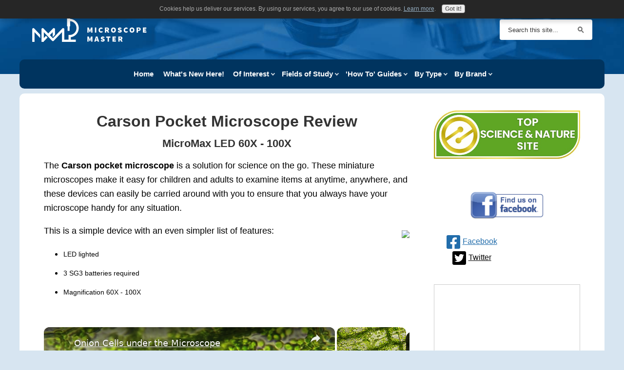

--- FILE ---
content_type: text/html
request_url: https://www.microscopemaster.com/carson-pocket-microscope.html
body_size: 15260
content:
<!DOCTYPE html><html><head><meta http-equiv="content-type" content="text/html; charset=UTF-8"/>
<script>var __ezHttpConsent={setByCat:function(src,tagType,attributes,category,force,customSetScriptFn=null){var setScript=function(){if(force||window.ezTcfConsent[category]){if(typeof customSetScriptFn==='function'){customSetScriptFn();}else{var scriptElement=document.createElement(tagType);scriptElement.src=src;attributes.forEach(function(attr){for(var key in attr){if(attr.hasOwnProperty(key)){scriptElement.setAttribute(key,attr[key]);}}});var firstScript=document.getElementsByTagName(tagType)[0];firstScript.parentNode.insertBefore(scriptElement,firstScript);}}};if(force||(window.ezTcfConsent&&window.ezTcfConsent.loaded)){setScript();}else if(typeof getEzConsentData==="function"){getEzConsentData().then(function(ezTcfConsent){if(ezTcfConsent&&ezTcfConsent.loaded){setScript();}else{console.error("cannot get ez consent data");force=true;setScript();}});}else{force=true;setScript();console.error("getEzConsentData is not a function");}},};</script>
<script>var ezTcfConsent=window.ezTcfConsent?window.ezTcfConsent:{loaded:false,store_info:false,develop_and_improve_services:false,measure_ad_performance:false,measure_content_performance:false,select_basic_ads:false,create_ad_profile:false,select_personalized_ads:false,create_content_profile:false,select_personalized_content:false,understand_audiences:false,use_limited_data_to_select_content:false,};function getEzConsentData(){return new Promise(function(resolve){document.addEventListener("ezConsentEvent",function(event){var ezTcfConsent=event.detail.ezTcfConsent;resolve(ezTcfConsent);});});}</script>
<script>if(typeof _setEzCookies!=='function'){function _setEzCookies(ezConsentData){var cookies=window.ezCookieQueue;for(var i=0;i<cookies.length;i++){var cookie=cookies[i];if(ezConsentData&&ezConsentData.loaded&&ezConsentData[cookie.tcfCategory]){document.cookie=cookie.name+"="+cookie.value;}}}}
window.ezCookieQueue=window.ezCookieQueue||[];if(typeof addEzCookies!=='function'){function addEzCookies(arr){window.ezCookieQueue=[...window.ezCookieQueue,...arr];}}
addEzCookies([{name:"ezoab_28469",value:"mod21; Path=/; Domain=microscopemaster.com; Max-Age=7200",tcfCategory:"store_info",isEzoic:"true",},{name:"ezosuibasgeneris-1",value:"a987db52-7ca0-4407-4b2a-eaa0b6d87a2b; Path=/; Domain=microscopemaster.com; Expires=Mon, 18 Jan 2027 03:17:08 UTC; Secure; SameSite=None",tcfCategory:"understand_audiences",isEzoic:"true",}]);if(window.ezTcfConsent&&window.ezTcfConsent.loaded){_setEzCookies(window.ezTcfConsent);}else if(typeof getEzConsentData==="function"){getEzConsentData().then(function(ezTcfConsent){if(ezTcfConsent&&ezTcfConsent.loaded){_setEzCookies(window.ezTcfConsent);}else{console.error("cannot get ez consent data");_setEzCookies(window.ezTcfConsent);}});}else{console.error("getEzConsentData is not a function");_setEzCookies(window.ezTcfConsent);}</script><script type="text/javascript" data-ezscrex='false' data-cfasync='false'>window._ezaq = Object.assign({"edge_cache_status":12,"edge_response_time":188,"url":"https://www.microscopemaster.com/carson-pocket-microscope.html"}, typeof window._ezaq !== "undefined" ? window._ezaq : {});</script><script type="text/javascript" data-ezscrex='false' data-cfasync='false'>window._ezaq = Object.assign({"ab_test_id":"mod21"}, typeof window._ezaq !== "undefined" ? window._ezaq : {});window.__ez=window.__ez||{};window.__ez.tf={"kabf":"true"};</script><script type="text/javascript" data-ezscrex='false' data-cfasync='false'>window.ezDisableAds = true;</script>
<script data-ezscrex='false' data-cfasync='false' data-pagespeed-no-defer>var __ez=__ez||{};__ez.stms=Date.now();__ez.evt={};__ez.script={};__ez.ck=__ez.ck||{};__ez.template={};__ez.template.isOrig=true;__ez.queue=__ez.queue||function(){var e=0,i=0,t=[],n=!1,o=[],r=[],s=!0,a=function(e,i,n,o,r,s,a){var l=arguments.length>7&&void 0!==arguments[7]?arguments[7]:window,d=this;this.name=e,this.funcName=i,this.parameters=null===n?null:w(n)?n:[n],this.isBlock=o,this.blockedBy=r,this.deleteWhenComplete=s,this.isError=!1,this.isComplete=!1,this.isInitialized=!1,this.proceedIfError=a,this.fWindow=l,this.isTimeDelay=!1,this.process=function(){f("... func = "+e),d.isInitialized=!0,d.isComplete=!0,f("... func.apply: "+e);var i=d.funcName.split("."),n=null,o=this.fWindow||window;i.length>3||(n=3===i.length?o[i[0]][i[1]][i[2]]:2===i.length?o[i[0]][i[1]]:o[d.funcName]),null!=n&&n.apply(null,this.parameters),!0===d.deleteWhenComplete&&delete t[e],!0===d.isBlock&&(f("----- F'D: "+d.name),m())}},l=function(e,i,t,n,o,r,s){var a=arguments.length>7&&void 0!==arguments[7]?arguments[7]:window,l=this;this.name=e,this.path=i,this.async=o,this.defer=r,this.isBlock=t,this.blockedBy=n,this.isInitialized=!1,this.isError=!1,this.isComplete=!1,this.proceedIfError=s,this.fWindow=a,this.isTimeDelay=!1,this.isPath=function(e){return"/"===e[0]&&"/"!==e[1]},this.getSrc=function(e){return void 0!==window.__ezScriptHost&&this.isPath(e)&&"banger.js"!==this.name?window.__ezScriptHost+e:e},this.process=function(){l.isInitialized=!0,f("... file = "+e);var i=this.fWindow?this.fWindow.document:document,t=i.createElement("script");t.src=this.getSrc(this.path),!0===o?t.async=!0:!0===r&&(t.defer=!0),t.onerror=function(){var e={url:window.location.href,name:l.name,path:l.path,user_agent:window.navigator.userAgent};"undefined"!=typeof _ezaq&&(e.pageview_id=_ezaq.page_view_id);var i=encodeURIComponent(JSON.stringify(e)),t=new XMLHttpRequest;t.open("GET","//g.ezoic.net/ezqlog?d="+i,!0),t.send(),f("----- ERR'D: "+l.name),l.isError=!0,!0===l.isBlock&&m()},t.onreadystatechange=t.onload=function(){var e=t.readyState;f("----- F'D: "+l.name),e&&!/loaded|complete/.test(e)||(l.isComplete=!0,!0===l.isBlock&&m())},i.getElementsByTagName("head")[0].appendChild(t)}},d=function(e,i){this.name=e,this.path="",this.async=!1,this.defer=!1,this.isBlock=!1,this.blockedBy=[],this.isInitialized=!0,this.isError=!1,this.isComplete=i,this.proceedIfError=!1,this.isTimeDelay=!1,this.process=function(){}};function c(e,i,n,s,a,d,c,u,f){var m=new l(e,i,n,s,a,d,c,f);!0===u?o[e]=m:r[e]=m,t[e]=m,h(m)}function h(e){!0!==u(e)&&0!=s&&e.process()}function u(e){if(!0===e.isTimeDelay&&!1===n)return f(e.name+" blocked = TIME DELAY!"),!0;if(w(e.blockedBy))for(var i=0;i<e.blockedBy.length;i++){var o=e.blockedBy[i];if(!1===t.hasOwnProperty(o))return f(e.name+" blocked = "+o),!0;if(!0===e.proceedIfError&&!0===t[o].isError)return!1;if(!1===t[o].isComplete)return f(e.name+" blocked = "+o),!0}return!1}function f(e){var i=window.location.href,t=new RegExp("[?&]ezq=([^&#]*)","i").exec(i);"1"===(t?t[1]:null)&&console.debug(e)}function m(){++e>200||(f("let's go"),p(o),p(r))}function p(e){for(var i in e)if(!1!==e.hasOwnProperty(i)){var t=e[i];!0===t.isComplete||u(t)||!0===t.isInitialized||!0===t.isError?!0===t.isError?f(t.name+": error"):!0===t.isComplete?f(t.name+": complete already"):!0===t.isInitialized&&f(t.name+": initialized already"):t.process()}}function w(e){return"[object Array]"==Object.prototype.toString.call(e)}return window.addEventListener("load",(function(){setTimeout((function(){n=!0,f("TDELAY -----"),m()}),5e3)}),!1),{addFile:c,addFileOnce:function(e,i,n,o,r,s,a,l,d){t[e]||c(e,i,n,o,r,s,a,l,d)},addDelayFile:function(e,i){var n=new l(e,i,!1,[],!1,!1,!0);n.isTimeDelay=!0,f(e+" ...  FILE! TDELAY"),r[e]=n,t[e]=n,h(n)},addFunc:function(e,n,s,l,d,c,u,f,m,p){!0===c&&(e=e+"_"+i++);var w=new a(e,n,s,l,d,u,f,p);!0===m?o[e]=w:r[e]=w,t[e]=w,h(w)},addDelayFunc:function(e,i,n){var o=new a(e,i,n,!1,[],!0,!0);o.isTimeDelay=!0,f(e+" ...  FUNCTION! TDELAY"),r[e]=o,t[e]=o,h(o)},items:t,processAll:m,setallowLoad:function(e){s=e},markLoaded:function(e){if(e&&0!==e.length){if(e in t){var i=t[e];!0===i.isComplete?f(i.name+" "+e+": error loaded duplicate"):(i.isComplete=!0,i.isInitialized=!0)}else t[e]=new d(e,!0);f("markLoaded dummyfile: "+t[e].name)}},logWhatsBlocked:function(){for(var e in t)!1!==t.hasOwnProperty(e)&&u(t[e])}}}();__ez.evt.add=function(e,t,n){e.addEventListener?e.addEventListener(t,n,!1):e.attachEvent?e.attachEvent("on"+t,n):e["on"+t]=n()},__ez.evt.remove=function(e,t,n){e.removeEventListener?e.removeEventListener(t,n,!1):e.detachEvent?e.detachEvent("on"+t,n):delete e["on"+t]};__ez.script.add=function(e){var t=document.createElement("script");t.src=e,t.async=!0,t.type="text/javascript",document.getElementsByTagName("head")[0].appendChild(t)};__ez.dot=__ez.dot||{};__ez.queue.addFileOnce('/detroitchicago/boise.js', '/detroitchicago/boise.js?gcb=195-15&cb=5', true, [], true, false, true, false);__ez.queue.addFileOnce('/parsonsmaize/abilene.js', '/parsonsmaize/abilene.js?gcb=195-15&cb=e80eca0cdb', true, [], true, false, true, false);__ez.queue.addFileOnce('/parsonsmaize/mulvane.js', '/parsonsmaize/mulvane.js?gcb=195-15&cb=e75e48eec0', true, ['/parsonsmaize/abilene.js'], true, false, true, false);__ez.queue.addFileOnce('/detroitchicago/birmingham.js', '/detroitchicago/birmingham.js?gcb=195-15&cb=539c47377c', true, ['/parsonsmaize/abilene.js'], true, false, true, false);</script>
<script data-ezscrex="false" type="text/javascript" data-cfasync="false">window._ezaq = Object.assign({"ad_cache_level":0,"adpicker_placement_cnt":0,"ai_placeholder_cache_level":0,"ai_placeholder_placement_cnt":-1,"domain":"microscopemaster.com","domain_id":28469,"ezcache_level":1,"ezcache_skip_code":0,"has_bad_image":0,"has_bad_words":0,"is_sitespeed":0,"lt_cache_level":0,"response_size":42331,"response_size_orig":36563,"response_time_orig":77,"template_id":5,"url":"https://www.microscopemaster.com/carson-pocket-microscope.html","word_count":0,"worst_bad_word_level":0}, typeof window._ezaq !== "undefined" ? window._ezaq : {});__ez.queue.markLoaded('ezaqBaseReady');</script>
<script type='text/javascript' data-ezscrex='false' data-cfasync='false'>
window.ezAnalyticsStatic = true;

function analyticsAddScript(script) {
	var ezDynamic = document.createElement('script');
	ezDynamic.type = 'text/javascript';
	ezDynamic.innerHTML = script;
	document.head.appendChild(ezDynamic);
}
function getCookiesWithPrefix() {
    var allCookies = document.cookie.split(';');
    var cookiesWithPrefix = {};

    for (var i = 0; i < allCookies.length; i++) {
        var cookie = allCookies[i].trim();

        for (var j = 0; j < arguments.length; j++) {
            var prefix = arguments[j];
            if (cookie.indexOf(prefix) === 0) {
                var cookieParts = cookie.split('=');
                var cookieName = cookieParts[0];
                var cookieValue = cookieParts.slice(1).join('=');
                cookiesWithPrefix[cookieName] = decodeURIComponent(cookieValue);
                break; // Once matched, no need to check other prefixes
            }
        }
    }

    return cookiesWithPrefix;
}
function productAnalytics() {
	var d = {"pr":[6,3],"omd5":"e3504b1d425f5d26bc1ab30eaccca195","nar":"risk score"};
	d.u = _ezaq.url;
	d.p = _ezaq.page_view_id;
	d.v = _ezaq.visit_uuid;
	d.ab = _ezaq.ab_test_id;
	d.e = JSON.stringify(_ezaq);
	d.ref = document.referrer;
	d.c = getCookiesWithPrefix('active_template', 'ez', 'lp_');
	if(typeof ez_utmParams !== 'undefined') {
		d.utm = ez_utmParams;
	}

	var dataText = JSON.stringify(d);
	var xhr = new XMLHttpRequest();
	xhr.open('POST','/ezais/analytics?cb=1', true);
	xhr.onload = function () {
		if (xhr.status!=200) {
            return;
		}

        if(document.readyState !== 'loading') {
            analyticsAddScript(xhr.response);
            return;
        }

        var eventFunc = function() {
            if(document.readyState === 'loading') {
                return;
            }
            document.removeEventListener('readystatechange', eventFunc, false);
            analyticsAddScript(xhr.response);
        };

        document.addEventListener('readystatechange', eventFunc, false);
	};
	xhr.setRequestHeader('Content-Type','text/plain');
	xhr.send(dataText);
}
__ez.queue.addFunc("productAnalytics", "productAnalytics", null, true, ['ezaqBaseReady'], false, false, false, true);
</script><base href="https://www.microscopemaster.com/carson-pocket-microscope.html"/><title>Carson Pocket Microscope Review - MicroMax LED 60X - 100X</title><meta name="description" content="When it comes to science on the go, there are few things that you will find as handy as the Carson Pocket Microscope.   Adults and children alike can easily examine objects anywhere, anytime! "/><meta id="viewport" name="viewport" content="width=device-width, initial-scale=1"/>
    <link href="/sd/support-files/style.css" rel="stylesheet" type="text/css"/>
<!-- start: tool_blocks.sbi_html_head -->
    
    <link rel="apple-touch-icon" sizes="57x57" href="/favicon-57x57.png"/>    <link rel="apple-touch-icon" sizes="60x60" href="/favicon-60x60.png"/>    <link rel="apple-touch-icon" sizes="72x72" href="/favicon-72x72.png"/>    <link rel="apple-touch-icon" sizes="76x76" href="/favicon-76x76.png"/>    <link rel="apple-touch-icon" sizes="114x114" href="/favicon-114x114.png"/>    <link rel="apple-touch-icon" sizes="120x120" href="/favicon-120x120.png"/>    <link rel="apple-touch-icon" sizes="144x144" href="/favicon-144x144.png"/>    <link rel="apple-touch-icon" sizes="152x152" href="/favicon-152x152.png"/>    <link rel="apple-touch-icon" sizes="180x180" href="/favicon-180x180.png"/>    <link rel="icon" type="image/png" href="/favicon-36x36.png" sizes="36x36"/>    <link rel="icon" type="image/png" href="/favicon-48x48.png" sizes="48x48"/>    <link rel="icon" type="image/png" href="/favicon-72x72.png" sizes="72x72"/>    <link rel="icon" type="image/png" href="/favicon-96x96.png" sizes="96x96"/>    <link rel="icon" type="image/png" href="/favicon-144x144.png" sizes="144x144"/>    <link rel="icon" type="image/png" href="/favicon-192x192.png" sizes="192x192"/>    <link rel="icon" type="image/png" href="/favicon-16x16.png" sizes="16x16"/>    <link rel="icon" type="image/png" href="/favicon-32x32.png" sizes="32x32"/>    <link rel="icon" type="image/png" href="/favicon-48x48.png" sizes="48x48"/><link rel="canonical" href="https://www.microscopemaster.com/carson-pocket-microscope.html"/>
<link rel="alternate" type="application/rss+xml" title="RSS" href="https://www.microscopemaster.com/microscope.xml"/>
<meta property="og:site_name" content="MicroscopeMaster"/>
<meta property="og:title" content="Carson Pocket Microscope Review - MicroMax LED 60X - 100X"/>
<meta property="og:description" content="When it comes to science on the go, there are few things that you will find as handy as the Carson Pocket Microscope.   Adults and children alike can easily examine objects anywhere, anytime! "/>
<meta property="og:type" content="article"/>
<meta property="og:url" content="https://www.microscopemaster.com/carson-pocket-microscope.html"/>
<meta property="og:image" content="https://www.microscopemaster.com/Microscope-fb.jpg"/>
<meta property="fb:app_id" content="159103134168813"/>

<!-- SD --><link rel="preconnect" href="https://fonts.gstatic.com/" crossorigin=""/> 


    
    
    <script type="text/javascript" language="JavaScript">var https_page =0</script>


    <style type="text/css"> 
        .responsive_grid_block-233510156 div.responsive_col-1 {
            width:61.1%;
        } 
        .responsive_grid_block-233510156 div.responsive_col-2 {
            width:38.893%;
        }
@media only screen and (max-width:768px) { 
        .responsive_grid_block-233510156 div.responsive_col-1 {
            width:50%;
        } 
        .responsive_grid_block-233510156 div.responsive_col-2 {
            width:50%;
        }
}

@media only screen and (max-width:447px) { 
        .responsive_grid_block-233510156 div.responsive_col-1 {
            width:100%;
        } 
        .responsive_grid_block-233510156 div.responsive_col-2 {
            width:100%;
        }
}
</style>

<script src="https://www.microscopemaster.com/sd/support-files/gdprcookie.js" async="" defer="" type="text/javascript"></script><!-- end: tool_blocks.sbi_html_head -->
<!-- start: shared_blocks.32072854#end-of-head -->

<!-- Global site tag (gtag.js) - Google Analytics -->
<script async="" src="https://www.googletagmanager.com/gtag/js?id=UA-20833767-2"></script>
<script>
  window.dataLayer = window.dataLayer || [];
  function gtag(){dataLayer.push(arguments);}
  gtag('js', new Date());

  gtag('config', 'UA-20833767-2');
</script>

<script type="text/javascript">var switchTo5x=true;</script>
<script async="" src="//pagead2.googlesyndication.com/pagead/js/adsbygoogle.js"></script>

<script>
  (adsbygoogle = window.adsbygoogle || []).push({
    google_ad_client: "ca-pub-1561450256116091",
    enable_page_level_ads: true
  });
</script>
<meta name="google-site-verification" content="SS20jZhD_rkuvKzIA5cMAJBwZIK_eJbqjABHTvhcEXQ"/>
<meta name="msvalidate.01" content="CBC3C212DFABBFBF8FF5C447847B3042"/>
<meta name="p:domain_verify" content="d99d62218f634838b27fe646f2b7e4e6"/>
<script>         window._izq = window._izq || []; window._izq.push(["init"]); </script>                  


<!-- end: shared_blocks.32072854#end-of-head -->
    
    <script type="text/javascript">
        var FIX = FIX || {};    </script>
    
<script type='text/javascript'>
var ezoTemplate = 'orig_site';
var ezouid = '1';
var ezoFormfactor = '1';
</script><script data-ezscrex="false" type='text/javascript'>
var soc_app_id = '0';
var did = 28469;
var ezdomain = 'microscopemaster.com';
var ezoicSearchable = 1;
</script>
<script async data-ezscrex="false" data-cfasync="false" src="//www.humix.com/video.js"></script></head>
<body class="responsive">

    <div id="PageWrapper" class="modern">

      <div id="HeaderWrapper">
        <div id="Header">
          <div class="Liner">
            <div class="WebsiteName">
              <a href="/">My Website</a>
            </div><div class="Tagline">Probably the best tagline in the world</div>
<!-- start: shared_blocks.32072836#top-of-header -->

<!-- CUSTOM SEARCH BAR -->
<div class="GoogleSearchBox">
<form action="search-results.html">
<input class="GoogleSearchField" type="search" name="q" autocomplete="off" value="Search this site..." onblur="if (this.value == &#39;&#39;) {
this.value = &#39;Search this site...&#39;;
this.style.color = &#39;#777&#39;;
}" onfocus="if (this.value == &#39;Search this site...&#39;) {
this.value = &#39;&#39;;
this.style.color = &#39;#000&#39;;
}"/>
<input class="GoogleSearchButton" type="submit" value="Go"/>
</form>
</div> <!-- end GoogleSearch -->
<!-- start: tool_blocks.navbar.horizontal.center --><div class="ResponsiveNavWrapper"> 
 	      <div class="ResponsiveNavButton"><span>Menu</span></div><div class="HorizontalNavBarCenter HorizontalNavBar HorizontalNavBarCSS ResponsiveNav"><ul class="root"><li class="li1"><a href="/">Home</a></li><li class="li1"><a href="/microscope-blog.html">What&#39;s New Here!</a></li><li class="li1 submenu"><span class="navheader">Of Interest</span><ul><li class="li2"><a href="/from-A-to-Z-introduction-to-your-microscope-book.html">New Book!</a></li><li class="li2"><a href="/microorganisms.html">The World of Microorganisms</a></li><li class="li2"><a href="/cell-biology.html">Cell Biology</a></li><li class="li2"><a href="/plant-biology.html">Plant Biology</a></li><li class="li2"><a href="/what-does-phylum-mean-in-biology.html">Understanding Phylum</a></li><li class="li2"><a href="/fungi.html">All about Fungi</a></li><li class="li2"><a href="/bacteria.html">All about Bacteria</a></li><li class="li2"><a href="/tardigrades.html">Fascinating Tardigrades</a></li><li class="li2"><a href="/white-blood-cells.html">White Blood Cells</a></li><li class="li2"><a href="/hela-cells.html">HeLa Cells</a></li><li class="li2"><a href="/microscopy-imaging-techniques.html">Imaging Techniques</a></li><li class="li2"><a href="/microscopy-applications.html">Microscope Applications</a></li><li class="li2"><a href="/nanotechnology.html">The Wonders of Nanotechnology</a></li><li class="li2"><a href="/history-of-the-microscope.html">Microscope History-Invention</a></li><li class="li2"><a href="/microscope-quiz.html">Microscope Quiz</a></li><li class="li2"><a href="/privacy-policy.html">Privacy Policy</a></li><li class="li2"><a href="/contact-us.html">Contact Me</a></li></ul></li><li class="li1 submenu"><span class="navheader">Fields of Study</span><ul><li class="li2"><a href="/microbiology.html">Microbiology</a></li><li class="li2"><a href="/bacteriology.html">Bacteriology</a></li><li class="li2"><a href="/mycology.html">Mycology</a></li><li class="li2"><a href="/parasitology.html">Parasitology</a></li><li class="li2"><a href="/phycology.html">Phycology</a></li><li class="li2"><a href="/virology.html">Virology</a></li><li class="li2"><a href="/nematology.html">Nematology</a></li><li class="li2"><a href="/immunology.html">Immunology</a></li></ul></li><li class="li1 submenu"><span class="navheader">&#39;How To&#39; Guides</span><ul><li class="li2"><a href="/microscope-slides.html">Microscope Slides</a></li><li class="li2"><a href="/how-does-a-microscope-work.html">Microscope Function</a></li><li class="li2"><a href="/use-and-adjust-a-compound-microscope.html">Focusing</a></li><li class="li2"><a href="/cleaning-your-microscope.html">Cleaning Your Scope</a></li><li class="li2"><a href="/beginner-microscope-experiments.html">Experiments</a></li><li class="li2"><a href="/cell-staining-microscopy.html">Cell Staining</a></li></ul></li><li class="li1 submenu"><span class="navheader">By Type</span><ul><li class="li2"><a href="/different-types-of-microscopes.html">Different Types</a></li><li class="li2"><a href="/compound-light-microscope.html">Compound</a></li><li class="li2"><a href="/scientific-microscopes.html">Scientific</a></li><li class="li2"><a href="/surgical-microscope.html">Surgical</a></li><li class="li2"><a href="/trinocular-microscope.html">Trinocular</a></li><li class="li2"><a href="/digital-microscope.html">Digital</a></li><li class="li2"><a href="/stereo-microscope.html">Stereo</a></li><li class="li2"><a href="/usb-computer-microscope.html">USB Computer</a></li><li class="li2"><a href="/digital-microscope-camera.html">Digital Camera</a></li><li class="li2"><a href="/pocket-microscope.html">Pocket</a></li><li class="li2"><a href="/beginner-microscope-kits.html">Microscope Kits</a></li><li class="li2"><a href="/student-microscopes.html">Student/Homeschool</a></li><li class="li2"><a href="/kids-microscopes.html">Younger Kids/Homeschool</a></li><li class="li2"><a href="/antique-microscope.html">Antique</a></li><li class="li2"><a href="/metallurgical-microscope.html">Metallurgical</a></li><li class="li2"><a href="/toolmakers-microscope.html">Toolmakers</a></li><li class="li2"><a href="/electron-microscope.html">Electron</a></li><li class="li2"><a href="/scanning-probe-microscope.html">Scanning Probe</a></li></ul></li><li class="li1 submenu"><span class="navheader">By Brand</span><ul><li class="li2"><a href="/microscope-manufacturers.html">Top Brands</a></li><li class="li2"><a href="/amscope-microscope.html">AmScope Guide</a></li><li class="li2"><a href="/omax-microscope.html">Omax Guide</a></li><li class="li2"><a href="/celestron-44302-handheld-digital-microscope.html">Celestron</a></li><li class="li2"><a href="/levenhuk-microscopes.html">Levenhuk **NEW</a></li><li class="li2"><a href="/nikon-microscopes-reviews.html">Nikon</a></li><li class="li2"><a href="/olympus-microscopes-reviews.html">Olympus</a></li><li class="li2"><a href="/zeiss-microscope-reviews.html">Zeiss</a></li><li class="li2"><a href="/leica-microscopes.html">Leica</a></li></ul></li></ul></div></div>
    <!-- end: tool_blocks.navbar.horizontal.center -->

<!-- end: shared_blocks.32072836#top-of-header -->
<!-- start: shared_blocks.32072810#bottom-of-header -->

<div class="desktopOnly"></div>
<!-- end: shared_blocks.32072810#bottom-of-header -->
</div><!-- end Liner -->
        </div><!-- end Header -->
      </div><!-- end HeaderWrapper -->

      <div id="ColumnsWrapper">
        <div id="ContentWrapper">
          <div id="ContentColumn">
            <div class="Liner">
<!-- start: shared_blocks.32072805#above-h1 -->


<!-- end: shared_blocks.32072805#above-h1 -->
<h1 style="text-align: center">Carson Pocket Microscope Review</h1>
<h3 style="text-align: center">MicroMax LED 60X - 100X</h3>
<!-- start: shared_blocks.32072873#below-h1 -->


<!-- end: shared_blocks.32072873#below-h1 -->
<p><span style="font-size: 14px;">The <b>Carson pocket microscope</b> is a solution for science on the go. These miniature microscopes make it easy for children and adults to examine items at anytime, anywhere, and these devices can easily be carried around with you to ensure that you always have your microscope handy for any situation.</span></p>
<!-- start: shared_blocks.32072850#below-paragraph-1 --><!-- end: shared_blocks.32072850#below-paragraph-1 -->
<div style="text-align:center; float:right"><p><a href="https://www.amazon.com/gp/product/B0009MFTSW/ref=as_li_qf_sp_asin_il?ie=UTF8&amp;tag=microscopemas-20&amp;linkCode=as2&amp;camp=217145&amp;creative=399373&amp;creativeASIN=B0009MFTSW"><img border="0" src="https://ws.assoc-amazon.com/widgets/q?_encoding=UTF8&amp;Format=_SL160_&amp;ASIN=B0009MFTSW&amp;MarketPlace=US&amp;ID=AsinImage&amp;WS=1&amp;tag=microscopemas-20&amp;ServiceVersion=20070822"/></a><img src="https://www.assoc-amazon.com/e/ir?t=microscopemas-20&amp;l=as2&amp;o=1&amp;a=B0009MFTSW&amp;camp=217145&amp;creative=399373" width="1" height="1" border="0" alt="" style="border:none !important; margin:0px !important;"/></p></div>
<p><span style="font-size: 14px;">This is a simple device with an even simpler list of features:</span></p><ul><li><span style="font-size: 14px;">LED lighted</span></li><li><span style="font-size: 14px;">3 SG3 batteries required</span></li><li><span style="font-size: 14px;">Magnification 60X - 100X</span></li></ul>
<h3><br/><br/>Design and Use</h3>
<p><span style="font-size: 14px;">The magnification of the device makes it a perfect choice for both amateur and career field scientists to carry around with them, and the 60x to 100x range of magnification makes it easy to examine everyday objects.</span></p><p><span style="font-size: 14px;">Thanks to the amazing magnification of this simple pocket device, you can get a closer look at bugs, hair, rocks, fabrics, knife and razor edges, and the list goes on.</span></p><p><span style="font-size: 14px;">The design of the device is fairly simple, yet ensures that you can easily use the device comfortably and safely. Thanks to the rubberized eyepiece that blocks out external light from entering the viewfinder, you can easily look at objects from a much closer angle without hurting your delicate eyes.</span></p><p><span style="font-size: 14px;">The LED light also ensures that you have adequate light to examine any object by, regardless of how dark your surroundings may be. Also, the LED light uses little battery power so is long lasting and facilitates the viewing of images through your microscope more clearly.</span></p>
<h3><br/>Pocket Size</h3>
<p><span style="font-size: 14px;">The size of the device is perfect for any science enthusiast on the go, and the device can easily fit into a jacket or suit coat pocket. Rather than being a bulky device, the Carson MicroMax can easily be transported to ensure that you are never without your trusted pocket microscope.</span><br/></p>
<p><span style="font-size: 14px;">The device is also incredibly lightweight, making it easy to carry around with you on any trip. Rather than packing a large microscope for your field trip or hiking trip, you can simply pack the Carson MicroMax in your bag.</span></p><p><span style="font-size: 14px;">Not only will it not add any extra weight to your pack, it is easy to fit into any section of your pack and is easily pulled out and used in an instant.</span></p>
<h3><br/>User feedback</h3>
<p><span style="font-size: 14px;">One downside that many people have mentioned about the Carson pocket microscope is the fact that the batteries tend to die fairly quickly. Also, once the batteries are dead, they are fairly costly to replace.</span></p><p><span style="font-size: 14px;">However, one user found a solution to that problem: he simply added hearing aid batteries. These batteries are the same size, and have almost the same voltage. They are also a good deal cheaper.</span></p><p><span style="font-size: 14px;">You can easily purchase a large pack of these batteries to ensure that yours always has battery power.</span></p><p><span style="font-size: 14px;">One aspect of the Carson pocket microscope that received mixed reviews was its focus. Many microscopes have an easy focus system, but several people found that focusing the Carson MicroMax was far easier said than done. However, with time people reported that they got the hang of it and continue to enjoy this little treasure.</span></p><p><span style="font-size: 14px;">Here are a couple of quick tips to ensure that you get the best quality images with this pocket microscope:</span></p><ul><li><span style="font-size: 14px;">You have to place the object on the plastic base of the microscope to be able to examine it, and the carson pocket microscope will not focus past the base.</span><br/><br/><span style="font-size: 14px;">You can remove the base if you want to look at objects that are too big to place on the base. Clear images can be achieved but realistically the Carson pocket microscope has not been designed to work in this manner.</span><br/><br/></li><li><span style="font-size: 14px;">As a field microscope, it cannot be expected to work as a </span><a href="https://www.microscopemaster.com/compound-light-microscope.html"><span style="font-size: 14px;">compound light microscope</span></a><span style="font-size: 14px;">. The carson pocket microscope is certainly not equivalent in features and capability.</span><br/><br/><span style="font-size: 14px;">If you wish to try to view an object much like with a traditional microscope, you will need to provide illumination from below the object that you are examining. Although, its magnification will certainly disapoint you if you are trying to view thin, transparent objects using slides.</span></li></ul>
<hr/>
<p><span style="font-size: 14px;">If you need a field microscope to help you in your own science project, or have a little scientist at home, you will find that the <b><a href="http://amzn.to/2ip7qgS" rel="noopener nofollow" target="_blank">Carson pocket microscope</a></b> is a great device and may be just what you are looking for.</span></p><p><span style="font-size: 14px;">Not only is it lightweight and small, but it is very reasonably priced as well.</span></p>
<br/><center><a href="https://www.amazon.com/s/ref=sr_nr_p_72_0?fst=as%3Aoff&amp;rh=n%3A165793011%2Cn%3A276729011%2Cn%3A6925831011%2Ck%3Amicroscope%2Cp_72%3A1248963011&amp;keywords=microscope&amp;ie=UTF8&amp;qid=1477758154&amp;rnid=1248961011&amp;_encoding=UTF8&amp;tag=microscopemas-20&amp;linkCode=ur2&amp;linkId=168873947558d4e28d69f5b0273b2731&amp;camp=1789&amp;creative=9325" rel="noopener" target="_blank"><big>Here are MicroscopeMaster&#39;s BEST Pocket Magnifier picks</big></a><img src="//ir-na.amazon-adsystem.com/e/ir?t=microscopemas-20&amp;l=ur2&amp;o=1" width="1" height="1" border="0" alt="" style="border:none !important; margin:0px !important;"/></center>
<br/>
<hr/>
<p><a href="https://www.microscopemaster.com/kingmas-mini-60x-microscope.html"><span style="font-size: 14px;">Another pocket microscope to consider is the KINGMAS 60X Mini Microscope</span></a></p>
<p><a href="https://www.microscopemaster.com/pocket-microscope.html"><span style="font-size: 14px;">Return from Carson Pocket Microscope to Pocket Microscope</span></a> </p><p><a href="https://www.microscopemaster.com/"><span style="font-size: 14px;">Return from Carson Pocket Microscope to Best Microscope Reviews Home</span></a> </p>
<!-- start: shared_blocks.32072846#above-socialize-it -->

<!-- Ezoic - Bottom of Page - bottom_of_page -->
<div id="ezoic-pub-ad-placeholder-103">
<br/><script async="" src="//pagead2.googlesyndication.com/pagead/js/adsbygoogle.js"></script>
<ins class="adsbygoogle" style="display:block; text-align:center;" data-ad-format="fluid" data-ad-layout="in-article" data-ad-client="ca-pub-1561450256116091" data-ad-slot="7130461821"></ins>
<script>
     (adsbygoogle = window.adsbygoogle || []).push({});
</script><br/><br/>
</div>
<!-- End Ezoic - Bottom of Page - bottom_of_page -->

<!-- end: shared_blocks.32072846#above-socialize-it -->
<!-- start: shared_blocks.32072808#socialize-it -->


<!-- end: shared_blocks.32072808#socialize-it -->
<!-- start: shared_blocks.32072830#below-socialize-it -->

<p style="text-align: center;"><br/></p><p style="text-align: center;"><span style="font-size: 19px;"><a href="https://www.microscopemaster.com/direct-sales.html">Find out how to advertise on MicroscopeMaster!</a></span></p><p style="text-align: center;"><br/></p>

<div class=" socializeIt socializeIt-responsive" style="border-color: #cccccc; border-width: 1px 1px 1px 1px; border-style: solid; box-sizing: border-box"><!-- start: tool_blocks.social_sharing -->
<div class="SocialShare SocialShareRegular"><a href="#" rel="noopener noreferrer" onclick="window.open(&#39;https://www.facebook.com/sharer.php?u=&#39;+ encodeURIComponent(document.location.href) +&#39;&amp;t=&#39; + encodeURIComponent(document.title), &#39;sharer&#39;,&#39;toolbar=0,status=0,width=700,height=500,resizable=yes,scrollbars=yes&#39;);return false;" target="_blank" class="socialIcon facebook"><svg width="20" height="20" aria-hidden="true" focusable="false" data-prefix="fab" data-icon="facebook-square" role="img" xmlns="http://www.w3.org/2000/svg" viewBox="0 0 448 512"><path fill="currentColor" d="M400 32H48A48 48 0 0 0 0 80v352a48 48 0 0 0 48 48h137.25V327.69h-63V256h63v-54.64c0-62.15 37-96.48 93.67-96.48 27.14 0 55.52 4.84 55.52 4.84v61h-31.27c-30.81 0-40.42 19.12-40.42 38.73V256h68.78l-11 71.69h-57.78V480H400a48 48 0 0 0 48-48V80a48 48 0 0 0-48-48z" class=""></path></svg><span>Facebook</span></a><a href="#" rel="noopener noreferrer" onclick="window.open(&#39;https://twitter.com/intent/tweet?text=Reading%20about%20this:%20&#39;+encodeURIComponent(document.title)+&#39;%20-%20&#39; + encodeURIComponent(document.location.href), &#39;sharer&#39;,&#39;toolbar=0,status=0,width=700,height=500,resizable=yes,scrollbars=yes&#39;);return false;" target="_blank" class="socialIcon twitter"><svg width="20" height="20" aria-hidden="true" focusable="false" data-prefix="fab" data-icon="twitter-square" role="img" xmlns="http://www.w3.org/2000/svg" viewBox="0 0 448 512"><path fill="currentColor" d="M400 32H48C21.5 32 0 53.5 0 80v352c0 26.5 21.5 48 48 48h352c26.5 0 48-21.5 48-48V80c0-26.5-21.5-48-48-48zm-48.9 158.8c.2 2.8.2 5.7.2 8.5 0 86.7-66 186.6-186.6 186.6-37.2 0-71.7-10.8-100.7-29.4 5.3.6 10.4.8 15.8.8 30.7 0 58.9-10.4 81.4-28-28.8-.6-53-19.5-61.3-45.5 10.1 1.5 19.2 1.5 29.6-1.2-30-6.1-52.5-32.5-52.5-64.4v-.8c8.7 4.9 18.9 7.9 29.6 8.3a65.447 65.447 0 0 1-29.2-54.6c0-12.2 3.2-23.4 8.9-33.1 32.3 39.8 80.8 65.8 135.2 68.6-9.3-44.5 24-80.6 64-80.6 18.9 0 35.9 7.9 47.9 20.7 14.8-2.8 29-8.3 41.6-15.8-4.9 15.2-15.2 28-28.8 36.1 13.2-1.4 26-5.1 37.8-10.2-8.9 13.1-20.1 24.7-32.9 34z" class=""></path></svg><span>Twitter</span></a></div>
<!-- end: tool_blocks.social_sharing -->
</div>

<!-- end: shared_blocks.32072830#below-socialize-it -->
</div><!-- end Liner -->
          </div><!-- end ContentColumn -->
        </div><!-- end ContentWrapper -->

        <div id="NavWrapper">
          <div id="NavColumn">
            <div class="Liner">
<!-- start: shared_blocks.32072878#top-of-nav-column -->


<div class="" style="margin-left: auto; margin-right: auto; float: none; box-sizing: border-box">
<div class="" style="background-color: #ffffff; box-sizing: border-box"><div class="ImageBlock ImageBlockCenter"><img src="https://www.microscopemaster.com/images/websitebadgetopsciencesite.jpg" width="500" height="165" data-pin-media="https://www.microscopemaster.com/images/websitebadgetopsciencesite.jpg" style="width: 500px; height: auto"/></div>
<br/>
<div class="ImageBlock ImageBlockCenter"><a href="https://www.facebook.com/microscopemaster/" rel="noopener" target="_blank"><img src="https://www.microscopemaster.com/images/facebook-button.gif" width="174" height="66.9922480620155" data-pin-media="https://www.microscopemaster.com/images/facebook-button.gif" style="width: 174px; height: auto"/></a></div>
</div>
</div>

<!-- end: shared_blocks.32072878#top-of-nav-column -->
<!-- start: shared_blocks.32072860#navigation -->


<div class=" socializeIt socializeIt-responsive" style="border-color: #cccccc; border-width: 1px 1px 1px 1px; border-style: solid; box-sizing: border-box"><!-- start: tool_blocks.social_sharing -->
<div class="SocialShare SocialShareRegular"><a href="#" rel="noopener noreferrer" onclick="window.open(&#39;https://www.facebook.com/sharer.php?u=&#39;+ encodeURIComponent(document.location.href) +&#39;&amp;t=&#39; + encodeURIComponent(document.title), &#39;sharer&#39;,&#39;toolbar=0,status=0,width=700,height=500,resizable=yes,scrollbars=yes&#39;);return false;" target="_blank" class="socialIcon facebook"><svg width="20" height="20" aria-hidden="true" focusable="false" data-prefix="fab" data-icon="facebook-square" role="img" xmlns="http://www.w3.org/2000/svg" viewBox="0 0 448 512"><path fill="currentColor" d="M400 32H48A48 48 0 0 0 0 80v352a48 48 0 0 0 48 48h137.25V327.69h-63V256h63v-54.64c0-62.15 37-96.48 93.67-96.48 27.14 0 55.52 4.84 55.52 4.84v61h-31.27c-30.81 0-40.42 19.12-40.42 38.73V256h68.78l-11 71.69h-57.78V480H400a48 48 0 0 0 48-48V80a48 48 0 0 0-48-48z" class=""></path></svg><span>Facebook</span></a><a href="#" rel="noopener noreferrer" onclick="window.open(&#39;https://twitter.com/intent/tweet?text=Reading%20about%20this:%20&#39;+encodeURIComponent(document.title)+&#39;%20-%20&#39; + encodeURIComponent(document.location.href), &#39;sharer&#39;,&#39;toolbar=0,status=0,width=700,height=500,resizable=yes,scrollbars=yes&#39;);return false;" target="_blank" class="socialIcon twitter"><svg width="20" height="20" aria-hidden="true" focusable="false" data-prefix="fab" data-icon="twitter-square" role="img" xmlns="http://www.w3.org/2000/svg" viewBox="0 0 448 512"><path fill="currentColor" d="M400 32H48C21.5 32 0 53.5 0 80v352c0 26.5 21.5 48 48 48h352c26.5 0 48-21.5 48-48V80c0-26.5-21.5-48-48-48zm-48.9 158.8c.2 2.8.2 5.7.2 8.5 0 86.7-66 186.6-186.6 186.6-37.2 0-71.7-10.8-100.7-29.4 5.3.6 10.4.8 15.8.8 30.7 0 58.9-10.4 81.4-28-28.8-.6-53-19.5-61.3-45.5 10.1 1.5 19.2 1.5 29.6-1.2-30-6.1-52.5-32.5-52.5-64.4v-.8c8.7 4.9 18.9 7.9 29.6 8.3a65.447 65.447 0 0 1-29.2-54.6c0-12.2 3.2-23.4 8.9-33.1 32.3 39.8 80.8 65.8 135.2 68.6-9.3-44.5 24-80.6 64-80.6 18.9 0 35.9 7.9 47.9 20.7 14.8-2.8 29-8.3 41.6-15.8-4.9 15.2-15.2 28-28.8 36.1 13.2-1.4 26-5.1 37.8-10.2-8.9 13.1-20.1 24.7-32.9 34z" class=""></path></svg><span>Twitter</span></a></div>
<!-- end: tool_blocks.social_sharing -->
</div>

<!-- end: shared_blocks.32072860#navigation -->
<!-- start: shared_blocks.32072883#bottom-of-nav-column -->

<br/>

<div class="" style="border-color: #cccccc; border-width: 1px 1px 1px 1px; border-style: solid; background-color: transparent; box-sizing: border-box"><!-- start: shared_blocks.201369674#GA Right Column 160X600 -->
<!-- Ezoic - Right Column 160x600 - sidebar_bottom -->
<div id="ezoic-pub-ad-placeholder-104">
<br/><div style="text-align:center;"><script async="" src="//pagead2.googlesyndication.com/pagead/js/adsbygoogle.js"></script>
<!-- right handed column -->
<ins class="adsbygoogle" style="display:inline-block;width:160px;height:600px" data-ad-client="ca-pub-1561450256116091" data-ad-slot="7304484625"></ins>
<script>
(adsbygoogle = window.adsbygoogle || []).push({});
</script></div><br/>
</div>
<!-- End Ezoic - Right Column 160x600 - sidebar_bottom -->
<!-- end: shared_blocks.201369674#GA Right Column 160X600 -->
</div>
<br/>
<div id="amzn-assoc-ad-46ca2a0d-185e-46a8-b34b-a93483607376"></div><script async="" src="//z-na.amazon-adsystem.com/widgets/onejs?MarketPlace=US&amp;adInstanceId=46ca2a0d-185e-46a8-b34b-a93483607376"></script>
<br/><br/>
<p><span style="color: rgb(0, 72, 255);">MicroscopeMaster.com is a participant in the Amazon Services LLC Associates Program, an affiliate advertising program designed to provide a means to earn fees by linking to Amazon.com and affiliated sites.</span><br/></p>
<br/>
<!-- start: tool_blocks.whatsnew.[base64] -->
<div class="WhatsNew" style="width: 100%">
      <h2><a href="https://www.microscopemaster.com/microscope-blog.html">Recent Articles</a></h2><div class="WhatsNew-subscribe">
	  <img width="16" height="16" class="WhatsNew-icon" src="https://www.microscopemaster.com/objects/rss.png" alt="RSS"/>
          <ul>
            <li>
              <a href="https://www.microscopemaster.com/microscope.xml">
		<img width="91" height="17" src="https://www.microscopemaster.com/objects/rss.jpg" alt="XML RSS"/>
              </a>
            </li>              <li>
		<a href="https://feedly.com/i/subscription/feed/https://www.microscopemaster.com/microscope.xml" target="new" rel="nofollow">
		  <img width="91" height="17" src="https://www.microscopemaster.com/objects/feedly.gif" alt="follow us in feedly"/>
		</a>
              </li>              <li>
		<a href="https://add.my.yahoo.com/rss?url=https://www.microscopemaster.com/microscope.xml" target="new" rel="nofollow">
		  <img width="91" height="17" src="https://www.microscopemaster.com/objects/addtomyyahoo4.gif" alt="Add to My Yahoo!"/>
		</a>
              </li>          </ul>
	</div><ol>		      				  
		      <li>
				    <h3><a href="https://www.microscopemaster.com/deltaproteobacteria.html">Deltaproteobacteria - Examples and Characteristics</a></h3><p class="WhatsNew-time"><abbr title="2022-11-01T16:44:23-0400">Nov 01, 22 04:44 PM</abbr></p><div class="blogItThumbnail"><a href="https://www.microscopemaster.com/deltaproteobacteria.html"><img class="blogItThumbnail" src="https://www.microscopemaster.com/images/OSC_Microbio_04_02_Myxobac.jpg" alt="" style="width:150px;height:94.3359375px" width="150" height="94.3359375"/></a></div><div class="WhatsNew-content"> Deltaproteobacteria is a large group (Class) of Gram-negative bacteria within the Phylum Proteobacteria. It consists of ecologically and metabolically diverse members. Read more here.</div><p class="WhatsNew-more"><a href="/deltaproteobacteria.html">Read More</a></p></li>		      				  
		      <li>
				    <h3><a href="https://www.microscopemaster.com/chemoorganotrophs.html">Chemoorganotrophs - Definition, and Examples</a></h3><p class="WhatsNew-time"><abbr title="2022-10-26T17:01:47-0400">Oct 26, 22 05:01 PM</abbr></p><div class="blogItThumbnail"><a href="https://www.microscopemaster.com/chemoorganotrophs.html"><img class="blogItThumbnail" src="https://www.microscopemaster.com/images/PIXNIO-39936-500x500.jpg" alt="" style="width:150px;height:150px" width="150" height="150"/></a></div><div class="WhatsNew-content">Chemoorganotrophs also known as organotrophs, include organisms that obtain their energy from organic chemicals like glucose. This process is known as chemoorganotrophy. Read more here.</div><p class="WhatsNew-more"><a href="/chemoorganotrophs.html">Read More</a></p></li>		      				  
		      <li>
				    <h3><a href="https://www.microscopemaster.com/betaproteobacteria.html">Betaproteobacteria – Examples, Characteristics and Function</a></h3><p class="WhatsNew-time"><abbr title="2022-10-25T15:44:36-0400">Oct 25, 22 03:44 PM</abbr></p><div class="blogItThumbnail"><a href="https://www.microscopemaster.com/betaproteobacteria.html"><img class="blogItThumbnail" src="https://www.microscopemaster.com/images/PIXNIO-39598-725x544.jpg" alt="" style="width:150px;height:112.551724137931px" width="150" height="112.551724137931"/></a></div><div class="WhatsNew-content">Betaproteobacteria is a heterogeneous group in the phylum Proteobacteria whose members can be found in a range of habitats from wastewater and hot springs to the Antarctic. Read more here.</div><p class="WhatsNew-more"><a href="/betaproteobacteria.html">Read More</a></p></li></ol></div><!-- end: tool_blocks.whatsnew.[base64] -->

<!-- end: shared_blocks.32072883#bottom-of-nav-column -->
</div><!-- end Liner -->
          </div><!-- end NavColumn -->
        </div><!-- end NavWrapper -->
      </div><!-- end ColumnsWrapper -->

      <div id="FooterWrapper">
        <div id="Footer">
          <div class="Liner">
<!-- start: shared_blocks.32072812#above-bottom-nav -->

<script type="text/javascript">stLight.options({publisher: "ec783387-9c6f-40c1-bc0f-f9ef923cc802"});</script>
<script>
var options={ "publisher": "ec783387-9c6f-40c1-bc0f-f9ef923cc802", "position": "left", "ad": { "visible": false, "openDelay": 5, "closeDelay": 0}, "chicklets": { "items": ["facebook", "googleplus", "twitter", "linkedin", "stumbleupon", "tumblr"]}};
var st_hover_widget = new sharethis.widgets.hoverbuttons(options);
</script>
<div class="responsive_grid_block-2 responsive_grid_block-233510156"><div class="responsive-row"><div class="responsive_col-1 responsive_grid_block-233510156">
<p style="text-align: left;"><em>The material on this page is not medical advice and is not to be used
 for diagnosis or treatment. Although care has been taken when preparing
 this page, its accuracy cannot be guaranteed. Scientific understanding 
changes over time.</em></p><p style="text-align: left;"><em>**  <span style="text-align: start;">Be sure to
 take the utmost precaution and care when performing a microscope 
experiment.  MicroscopeMaster is not liable for your results or any 
personal issues resulting from performing the experiment. The 
MicroscopeMaster website is for educational purposes only.</span></em></p>
</div><div class="responsive_col-2 responsive_grid_block-233510156">
<p style="text-align: right;"><a href="https://www.microscopemaster.com/privacy-policy.html">Privacy Policy</a> by Hayley Anderson at MicroscopeMaster.com <br/> All rights reserved 2010-2021</p><p style="text-align: right;"><span style="text-align: start;">Amazon and the Amazon logo are trademarks of Amazon.com, Inc. or its affiliates</span><br/></p><p style="text-align: right;">Images are used with permission as required.</p>
</div></div><!-- responsive_row --></div><!-- responsive_grid_block -->

<!-- end: shared_blocks.32072812#above-bottom-nav -->
<!-- start: shared_blocks.32072819#bottom-navigation -->


<!-- end: shared_blocks.32072819#bottom-navigation -->
<!-- start: shared_blocks.32072806#below-bottom-nav -->


</div></div></div>
<div class="BottomFooterWrapper"><div class="BottomFooter"><div class="Liner">
<div class="ImageBlock ImageBlockCenter"><img src="https://www.microscopemaster.com/images/copyscape-banner-white-200x25.png" width="200" height="25" data-pin-media="https://www.microscopemaster.com/images/copyscape-banner-white-200x25.png" style="width: 200px; height: auto"/></div>
</div></div></div> <!-- end Bottom Footer section -->
<div><div><div>


<!-- end: shared_blocks.32072806#below-bottom-nav -->
<!-- start: shared_blocks.32072817#footer -->

<div id="amzn-assoc-ad-c21ba442-d13c-448f-aafd-3e1873e8dd2e"></div><script async="" src="//z-na.amazon-adsystem.com/widgets/onejs?MarketPlace=US&amp;adInstanceId=c21ba442-d13c-448f-aafd-3e1873e8dd2e"></script>

<!-- end: shared_blocks.32072817#footer -->
</div><!-- end Liner -->
        </div><!-- end Footer -->
      </div><!-- end FooterWrapper -->

    </div><!-- end PageWrapper -->

    
    <script type="text/javascript" src="/sd/support-files/fix.js"></script>
    
    <script type="text/javascript">
        FIX.doEndOfBody();
    </script>
    <script type="text/javascript" src="/sd/support-files/design.js"></script>
<!-- start: tool_blocks.sbi_html_body_end -->
    <script>
        var SS_PARAMS = {
            pinterest_enabled:false,
            googleplus1_on_page:false,
            socializeit_onpage:false};
    </script><style>.g-recaptcha{ display:inline-block;} .recaptcha_wrapper{text-align:center}</style>
	    <script> if (typeof recaptcha_callbackings !== "undefined") { SS_PARAMS.recaptcha_callbackings = recaptcha_callbackings || [] }; </script><script>
  (function(d,id){
    if (d.getElementById(id)) {return;}
    var s=d.createElement('script');s.async=true;s.defer=true;
        s.src = "/ssjs/ldr.js";s.id=id; d.getElementsByTagName('head')[0].appendChild(s);
   })(document,'_ss_ldr_script');
  </script><!-- end: tool_blocks.sbi_html_body_end -->
  
<!-- Generated at 14:48:31 23-Jun-2023 with justletters v149 -->



<script data-ezscrex="false" data-cfasync="false">
		window.humixPlayers = window.humixPlayers || [];
		window.humixPlayers.push({ target: 'autoinsert', isGenerated: true });
	</script><script data-cfasync="false">function _emitEzConsentEvent(){var customEvent=new CustomEvent("ezConsentEvent",{detail:{ezTcfConsent:window.ezTcfConsent},bubbles:true,cancelable:true,});document.dispatchEvent(customEvent);}
(function(window,document){function _setAllEzConsentTrue(){window.ezTcfConsent.loaded=true;window.ezTcfConsent.store_info=true;window.ezTcfConsent.develop_and_improve_services=true;window.ezTcfConsent.measure_ad_performance=true;window.ezTcfConsent.measure_content_performance=true;window.ezTcfConsent.select_basic_ads=true;window.ezTcfConsent.create_ad_profile=true;window.ezTcfConsent.select_personalized_ads=true;window.ezTcfConsent.create_content_profile=true;window.ezTcfConsent.select_personalized_content=true;window.ezTcfConsent.understand_audiences=true;window.ezTcfConsent.use_limited_data_to_select_content=true;window.ezTcfConsent.select_personalized_content=true;}
function _clearEzConsentCookie(){document.cookie="ezCMPCookieConsent=tcf2;Domain=.microscopemaster.com;Path=/;expires=Thu, 01 Jan 1970 00:00:00 GMT";}
_clearEzConsentCookie();if(typeof window.__tcfapi!=="undefined"){window.ezgconsent=false;var amazonHasRun=false;function _ezAllowed(tcdata,purpose){return(tcdata.purpose.consents[purpose]||tcdata.purpose.legitimateInterests[purpose]);}
function _handleConsentDecision(tcdata){window.ezTcfConsent.loaded=true;if(!tcdata.vendor.consents["347"]&&!tcdata.vendor.legitimateInterests["347"]){window._emitEzConsentEvent();return;}
window.ezTcfConsent.store_info=_ezAllowed(tcdata,"1");window.ezTcfConsent.develop_and_improve_services=_ezAllowed(tcdata,"10");window.ezTcfConsent.measure_content_performance=_ezAllowed(tcdata,"8");window.ezTcfConsent.select_basic_ads=_ezAllowed(tcdata,"2");window.ezTcfConsent.create_ad_profile=_ezAllowed(tcdata,"3");window.ezTcfConsent.select_personalized_ads=_ezAllowed(tcdata,"4");window.ezTcfConsent.create_content_profile=_ezAllowed(tcdata,"5");window.ezTcfConsent.measure_ad_performance=_ezAllowed(tcdata,"7");window.ezTcfConsent.use_limited_data_to_select_content=_ezAllowed(tcdata,"11");window.ezTcfConsent.select_personalized_content=_ezAllowed(tcdata,"6");window.ezTcfConsent.understand_audiences=_ezAllowed(tcdata,"9");window._emitEzConsentEvent();}
function _handleGoogleConsentV2(tcdata){if(!tcdata||!tcdata.purpose||!tcdata.purpose.consents){return;}
var googConsentV2={};if(tcdata.purpose.consents[1]){googConsentV2.ad_storage='granted';googConsentV2.analytics_storage='granted';}
if(tcdata.purpose.consents[3]&&tcdata.purpose.consents[4]){googConsentV2.ad_personalization='granted';}
if(tcdata.purpose.consents[1]&&tcdata.purpose.consents[7]){googConsentV2.ad_user_data='granted';}
if(googConsentV2.analytics_storage=='denied'){gtag('set','url_passthrough',true);}
gtag('consent','update',googConsentV2);}
__tcfapi("addEventListener",2,function(tcdata,success){if(!success||!tcdata){window._emitEzConsentEvent();return;}
if(!tcdata.gdprApplies){_setAllEzConsentTrue();window._emitEzConsentEvent();return;}
if(tcdata.eventStatus==="useractioncomplete"||tcdata.eventStatus==="tcloaded"){if(typeof gtag!='undefined'){_handleGoogleConsentV2(tcdata);}
_handleConsentDecision(tcdata);if(tcdata.purpose.consents["1"]===true&&tcdata.vendor.consents["755"]!==false){window.ezgconsent=true;(adsbygoogle=window.adsbygoogle||[]).pauseAdRequests=0;}
if(window.__ezconsent){__ezconsent.setEzoicConsentSettings(ezConsentCategories);}
__tcfapi("removeEventListener",2,function(success){return null;},tcdata.listenerId);if(!(tcdata.purpose.consents["1"]===true&&_ezAllowed(tcdata,"2")&&_ezAllowed(tcdata,"3")&&_ezAllowed(tcdata,"4"))){if(typeof __ez=="object"&&typeof __ez.bit=="object"&&typeof window["_ezaq"]=="object"&&typeof window["_ezaq"]["page_view_id"]=="string"){__ez.bit.Add(window["_ezaq"]["page_view_id"],[new __ezDotData("non_personalized_ads",true),]);}}}});}else{_setAllEzConsentTrue();window._emitEzConsentEvent();}})(window,document);</script><script defer src="https://static.cloudflareinsights.com/beacon.min.js/vcd15cbe7772f49c399c6a5babf22c1241717689176015" integrity="sha512-ZpsOmlRQV6y907TI0dKBHq9Md29nnaEIPlkf84rnaERnq6zvWvPUqr2ft8M1aS28oN72PdrCzSjY4U6VaAw1EQ==" data-cf-beacon='{"version":"2024.11.0","token":"70a901f4d7ca4727aca106009fe836d4","r":1,"server_timing":{"name":{"cfCacheStatus":true,"cfEdge":true,"cfExtPri":true,"cfL4":true,"cfOrigin":true,"cfSpeedBrain":true},"location_startswith":null}}' crossorigin="anonymous"></script>
</body></html>

--- FILE ---
content_type: text/html; charset=utf-8
request_url: https://www.google.com/recaptcha/api2/aframe
body_size: 257
content:
<!DOCTYPE HTML><html><head><meta http-equiv="content-type" content="text/html; charset=UTF-8"></head><body><script nonce="hU7NITeLraeXB6d-xia3yQ">/** Anti-fraud and anti-abuse applications only. See google.com/recaptcha */ try{var clients={'sodar':'https://pagead2.googlesyndication.com/pagead/sodar?'};window.addEventListener("message",function(a){try{if(a.source===window.parent){var b=JSON.parse(a.data);var c=clients[b['id']];if(c){var d=document.createElement('img');d.src=c+b['params']+'&rc='+(localStorage.getItem("rc::a")?sessionStorage.getItem("rc::b"):"");window.document.body.appendChild(d);sessionStorage.setItem("rc::e",parseInt(sessionStorage.getItem("rc::e")||0)+1);localStorage.setItem("rc::h",'1768706241074');}}}catch(b){}});window.parent.postMessage("_grecaptcha_ready", "*");}catch(b){}</script></body></html>

--- FILE ---
content_type: text/vtt; charset=utf-8
request_url: https://video-meta.open.video/caption/k0MovLciZVWQ/b8748fc7c155f25687fa49dd687cccf7_en-US.vtt
body_size: 1853
content:
WEBVTT

00:00.000 --> 00:05.000
Okay, we're talking about how to quickly
test an LED using the multimeter method

00:05.000 --> 00:11.520
I have my multimeter here and I
have the two test probes for the

00:11.520 --> 00:19.200
multimeter. I have my negative test probe
and my positive test probe and I have my

00:19.200 --> 00:26.520
LED here and what will do is we'll connect
the negative lead to the cathode of the

00:26.520 --> 00:38.620
LED which is the shorter leg here and I'll connect the positive lead of
the multimeter to the anode of the LED, which is this longer leg here

00:39.780 --> 00:49.540
And just to clarify, I have my negative
test probe in the common of the multimeter

00:50.040 --> 00:59.980
and I have my positive test lead under the voltage
oms and milliamps for this particular multimeter

00:59.980 --> 01:07.120
here and what I've done is I've gone ahead
and I've turned the setting over to the diode

01:07.120 --> 01:24.390
test setting which is this little diode picture here so I switched it from the off position over to the
diode test setting and the continuity setting is also the same setting It already set to this position

01:24.390 --> 01:29.670
as we can see here by the arrow indicator
on the multimeter and we can see this

01:29.670 --> 01:35.030
number one here showing that the multimeter
is currently on but we're not going to

01:35.030 --> 01:41.190
be looking at that. We're going to take our LED.
I'm going to take our LED. I'm going to take

01:41.190 --> 01:53.890
the negative test probe and connect it to the shorter leg of
the LED, which is the negative lead or the cathode of the LED

01:53.890 --> 02:06.970
And I'm going to take the positive probe of the multimeter and connect it to
the longer leg or lead of the LED, which is the anode or positive leg of the LED

02:06.970 --> 02:11.190
I'm going to turn the LED a little
bit like this so it's easier to see

02:11.190 --> 02:18.110
the LED turn on when I connect this positive
probe to the LED and we can see the

02:18.110 --> 02:26.030
LED turns on I'll disconnect it again
and I'll show you me connecting it and it

02:26.030 --> 02:32.090
comes on it's on off and on again


--- FILE ---
content_type: text/vtt; charset=utf-8
request_url: https://video-meta.open.video/caption/Wya4FkfPx4fP/50fbd23506691b3d005c890b621806ad_en.vtt
body_size: 9163
content:
WEBVTT

00:00.030 --> 00:01.650
can a different light source change your

00:01.650 --> 00:11.639
workspace let's have a look Dave Taylor

00:11.639 --> 00:13.170
here and I'm working at my big

00:13.170 --> 00:16.710
workstation here I got this glorious 4k

00:16.710 --> 00:19.080
monitor and everything it's a really

00:19.080 --> 00:21.600
great environment to work in except for

00:21.600 --> 00:23.550
the lighting turns out there aren't a

00:23.550 --> 00:25.500
lot of great choices for lighting in a

00:25.500 --> 00:27.779
workspace you can use a big overhead

00:27.779 --> 00:30.090
light but that tends to put a lot of

00:30.090 --> 00:32.880
glare on the screen you can use a little

00:32.880 --> 00:35.940
desk light like this but again that's

00:35.940 --> 00:38.059
going to put glare on the screen too

00:38.059 --> 00:43.020
which is why the BenQ screen bar is so

00:43.020 --> 00:45.690
fantastic it's what this is and all I

00:45.690 --> 00:49.050
have to do is tap it and now you can see

00:49.050 --> 00:51.510
all of this is so much better

00:51.510 --> 00:53.879
illuminated but because of the way it's

00:53.879 --> 00:55.860
designed the light comes straight down

00:55.860 --> 00:58.980
and it's not there's no glare there's no

00:58.980 --> 01:00.660
reflection there's literally no

01:00.660 --> 01:03.629
illumination on the screen itself so

01:03.629 --> 01:05.250
when I look at the monitor it looks

01:05.250 --> 01:07.290
exactly the same way it normally would

01:07.290 --> 01:09.840
but all of this is really well

01:09.840 --> 01:13.260
illuminated that is fantastic now let me

01:13.260 --> 01:15.750
ask you how do you light your workspace

01:15.750 --> 01:17.820
if you have something like this set up

01:17.820 --> 01:19.979
even if it's at the kitchen table how do

01:19.979 --> 01:21.960
you get this part to be illuminated

01:21.960 --> 01:23.759
probably not going to be a great

01:23.759 --> 01:25.770
solution but let me know tell me in the

01:25.770 --> 01:27.299
comments maybe you have an even better

01:27.299 --> 01:30.329
solution but this one this is again the

01:30.329 --> 01:33.630
BenQ screen bar LED task lamp and

01:33.630 --> 01:36.000
there's a lot to really like about this

01:36.000 --> 01:39.570
so it has an auto dimming feature so as

01:39.570 --> 01:42.540
the room brightness goes up or down it

01:42.540 --> 01:44.790
can adjust for that but I like to have

01:44.790 --> 01:47.549
manual controls one of which is that you

01:47.549 --> 01:51.119
have brightness so I can do this and I

01:51.119 --> 01:53.759
can make it less bright it's a little

01:53.759 --> 01:56.880
hard to see that on the camera but look

01:56.880 --> 01:59.430
I keep touching it with the other side

01:59.430 --> 02:02.070
of my hand but now notice also I can

02:02.070 --> 02:04.110
change the temperature of the light and

02:04.110 --> 02:07.340
so now let's make it a little brighter

02:07.340 --> 02:10.140
come on you can do

02:10.140 --> 02:13.140
this is a very warm rng sort of light

02:13.140 --> 02:15.120
this is good for nighttime work you

02:15.120 --> 02:17.130
don't want a lot of blue light but

02:17.130 --> 02:19.470
during the day when you are in the

02:19.470 --> 02:22.260
middle of your work world then you might

02:22.260 --> 02:25.020
well want to have a be a bright blue

02:25.020 --> 02:27.900
really bright illumination you have that

02:27.900 --> 02:29.610
choice it's really nice then there's

02:29.610 --> 02:32.160
actually eight steps so you can even

02:32.160 --> 02:34.110
find a middle ground that gives you sort

02:34.110 --> 02:36.900
of a neutral light I really like that

02:36.900 --> 02:39.690
they call that hue adjustment whatever

02:39.690 --> 02:41.340
you want to call it it's a really great

02:41.340 --> 02:43.530
feature for a light and the other thing

02:43.530 --> 02:44.970
that's really neat about this is the

02:44.970 --> 02:46.950
whole design is really slick let me

02:46.950 --> 02:49.410
actually pop it off my monitor because

02:49.410 --> 02:52.769
the bar actually is in this mount and

02:52.769 --> 02:55.110
it's just a big counterweight and the

02:55.110 --> 02:57.810
counterweights flexible which means that

02:57.810 --> 03:00.180
you can put it on any monitor and

03:00.180 --> 03:03.410
there's no hassle with things like

03:03.410 --> 03:08.130
mounting tapes or sticky glues or

03:08.130 --> 03:10.410
anything like that so you can literally

03:10.410 --> 03:12.870
just flip it on to the back of something

03:12.870 --> 03:17.040
and it's good to go that's it I am ready

03:17.040 --> 03:19.290
to rock and roll with this light and it

03:19.290 --> 03:22.200
powers via micro USB now where that's

03:22.200 --> 03:25.560
really great is that this monitor has

03:25.560 --> 03:28.079
USB plugs in the back so I have plugged

03:28.079 --> 03:30.870
this light into a USB plug in the back

03:30.870 --> 03:34.110
of my display and it's ready to go if

03:34.110 --> 03:35.910
you don't have a monitor that has USB

03:35.910 --> 03:38.640
plugs then I'm sure you have spare USB

03:38.640 --> 03:40.709
somewhere heck you can probably use an

03:40.709 --> 03:42.390
old phone charger and plug it straight

03:42.390 --> 03:45.230
into the wall and that'll work great so

03:45.230 --> 03:48.870
really really flexible and you know in

03:48.870 --> 03:51.480
terms of space I love that it takes up

03:51.480 --> 03:54.360
no space this is not a bad light but it

03:54.360 --> 03:56.549
takes a valuable desk space I like my

03:56.549 --> 03:58.260
desk to be empty other than what I'm

03:58.260 --> 04:00.510
working on if you look behind me you can

04:00.510 --> 04:02.880
see it's not entirely empty but we won't

04:02.880 --> 04:05.400
go there but suffice to say for this

04:05.400 --> 04:08.489
this is as easy as it gets is it's ready

04:08.489 --> 04:10.380
to roll when I need to be able to look

04:10.380 --> 04:12.420
at information up close or go through a

04:12.420 --> 04:14.700
stack of receipts or something and then

04:14.700 --> 04:16.350
when I don't want it then all I have to

04:16.350 --> 04:18.750
do is tap and it's off and I'm ready to

04:18.750 --> 04:20.530
get back to whatever I'm doing on my

04:20.530 --> 04:23.410
monitor there is not much not to like

04:23.410 --> 04:26.740
about this so let me just say the only

04:26.740 --> 04:28.600
limitation the only thing I will mention

04:28.600 --> 04:31.389
is that because of the design if you

04:31.389 --> 04:33.340
have something like a big iMac with a

04:33.340 --> 04:35.980
webcam right there front and center then

04:35.980 --> 04:38.230
you might have to slide it to the side a

04:38.230 --> 04:40.000
little bit to make sure that it's not

04:40.000 --> 04:42.940
covering the camera that is an easy

04:42.940 --> 04:45.010
thing to do and again because there's no

04:45.010 --> 04:47.410
mounting tape or anything you don't have

04:47.410 --> 04:49.870
to worry about oh I installed it but now

04:49.870 --> 04:52.360
it's not exactly the right position no

04:52.360 --> 04:53.380
sweat

04:53.380 --> 04:55.570
that is no problem at all and you could

04:55.570 --> 04:57.100
even take it on the road with you and

04:57.100 --> 04:58.810
put it on another monitor or use it at

04:58.810 --> 05:00.940
work or use it at school or something so

05:00.940 --> 05:02.860
whatever wherever you want to have

05:02.860 --> 05:04.780
better illumination in front of your

05:04.780 --> 05:07.180
screen without it actually messing up

05:07.180 --> 05:09.250
the screen itself this is a great

05:09.250 --> 05:12.880
solution now before I get to the price

05:12.880 --> 05:14.500
if I can go ahead and ask you to give me

05:14.500 --> 05:16.900
a thumbs up subscribe if you're so

05:16.900 --> 05:18.400
inclined but definitely leave me a

05:18.400 --> 05:19.870
comment let me know how do you do

05:19.870 --> 05:22.090
lighting in your workspace some really

05:22.090 --> 05:24.580
curious about how people do that this is

05:24.580 --> 05:28.390
such a great solution now before I sound

05:28.390 --> 05:31.150
like a total shill and I'm not I'm not

05:31.150 --> 05:33.070
getting anything out of this just have a

05:33.070 --> 05:35.320
nice new light so let me just tell you

05:35.320 --> 05:38.800
the price the BenQ screen bar LED task

05:38.800 --> 05:41.740
lamp will set you back 99 dollars at

05:41.740 --> 05:42.880
amazon.com

05:42.880 --> 05:45.460
now that is pretty spendy because you

05:45.460 --> 05:47.650
can go and buy a desk lamp for probably

05:47.650 --> 05:50.410
five or ten dollars at Target but here's

05:50.410 --> 05:52.150
the thing is that there's so much to

05:52.150 --> 05:54.880
like about this from the different hue

05:54.880 --> 05:56.200
adjustments to the brightness

05:56.200 --> 05:58.630
adjustments to the fact that it doesn't

05:58.630 --> 06:01.720
take any desk real estate all of that is

06:01.720 --> 06:04.120
such a win that I think this is a smart

06:04.120 --> 06:07.000
whoops this is a smart investment if

06:07.000 --> 06:08.800
you're actually trying to build a nice

06:08.800 --> 06:10.419
workspace that's gonna help you be

06:10.419 --> 06:12.370
efficient and get your job done so

06:12.370 --> 06:14.890
that's all I got I need to get back to

06:14.890 --> 06:17.140
going through my receipts so I will

06:17.140 --> 06:19.770
catch you

06:19.890 --> 06:42.890
[Music]


--- FILE ---
content_type: text/vtt; charset=utf-8
request_url: https://video-meta.open.video/caption/AW1MaJodEn0Y/0dbea17f9e032130258fecb0e3f25eee_en-US.vtt
body_size: 11622
content:
WEBVTT

00:00.000 --> 00:03.700
Solve all your lighting problems with
this cool ring light. Let's check it out

00:03.700 --> 00:16.680
Dave Taylor here and I want to talk about
lighting. Whether you're doing video or

00:16.680 --> 00:27.200
vlogging or photography, getting nice even illumination on your subject's face is
really important. That's what this is for. This is what's known as a ring light

00:27.200 --> 00:32.240
And you can see my phone's right smack
dab in the middle of that. So if you look

00:32.240 --> 00:36.939
at the illumination I have on my face now,
it's not very good. This side is nice

00:36.939 --> 00:41.159
and well lit, although obviously I can do
the shadow, it's well lit, but this side

00:41.159 --> 00:46.840
is a little dark. So therefore I need to
start using lights and fill lights and

00:46.840 --> 00:51.159
everything to start getting a more even
illumination. If I drop into black and

00:51.159 --> 00:55.799
white it gets a little noir, so that's
real fun, but that's not generally what

00:55.799 --> 01:02.639
you want to do. So that's what this is.
This is the Jim 19-inch LED ring light

01:02.639 --> 01:07.319
with tripod stand and it's the whole
setup, everything but the phone, right? So

01:07.319 --> 01:13.480
it has the holder, it has this little
adapter neck, it has, as you can see on

01:13.480 --> 01:19.440
the table, lots of other ways you can
connect your phone or DSLR or video

01:19.440 --> 01:24.360
camera to this. And the tripod, let me just
close it up for a second so you can see

01:24.519 --> 01:30.080
it's a really nice tripod and the
base is really strong and it's very

01:30.080 --> 01:35.120
adjustable. There are three quick release
holds here so you can raise this up to

01:35.120 --> 01:39.319
six and a half feet. So if you want to
have an illumination source that's a

01:39.319 --> 01:43.839
little bit higher than your subject so
it's pointing down at them a little bit

01:43.839 --> 01:49.760
you can do that too. Now the basic idea,
let me just sort of put this here, the

01:49.760 --> 01:53.919
basic idea is that you want, generally
speaking, your camera to be at the same

01:54.000 --> 01:58.480
level as the bridge of your nose or
maybe a little bit higher. Shooting down

01:58.480 --> 02:03.800
a little bit is actually very flattering
for photography and for video work. So

02:03.800 --> 02:08.479
what I have here is a pretty good setup.
Now what I want to do is I want to

02:08.479 --> 02:13.720
actually turn the light and get it to
work just right. So let's go ahead and

02:13.720 --> 02:18.679
I'm going to turn it on and it has many
stages of brightness. So there's just the

02:18.679 --> 02:22.800
minimum brightness level. We'll turn
it up just a little bit and watch the

02:22.800 --> 02:28.600
illumination on my face as I do this. So
you can see right there it's about even

02:28.600 --> 02:32.720
illumination and then I can just keep
going and then really, you know, pour that

02:32.720 --> 02:38.160
light on where now this side of my face
is a little bit under illuminated. So you

02:38.160 --> 02:42.639
know this has many many steps of
brightness as you can see. It's actually

02:42.639 --> 02:48.160
composed of, and this is gonna, you know,
I will totally be in the dark now, it's

02:48.160 --> 02:55.880
composed of 528 individual LEDs and a
little hard to see but there we go. My

02:55.880 --> 03:09.600
camera, my video camera actually then recalibrates its auto illumination level.
So I'll turn this back on and then separately there's a control for color

03:09.600 --> 03:15.039
temperature and that's really important
because this is a very blue light but

03:15.039 --> 03:20.759
you can actually change it to be a more
warmer orange-y yellow light and I can

03:20.759 --> 03:28.240
tell you if I point this at myself you
can see, watch again on my face, how, you

03:28.240 --> 03:33.839
know, the different colors really bring
out a blue or a more of a warmer yellow

03:33.839 --> 03:39.839
and so those temperatures are 3200
Kelvin to 6500 Kelvin and that's the

03:39.839 --> 03:43.880
same thing when you buy a light bulb for
your house. Generally speaking you want

03:43.880 --> 03:48.399
to have a warmer yellower light and, you
know, that sort of harsh blue light is

03:48.399 --> 03:56.639
something we associate with like workspaces or schools and things like
that where you want to be bright and alert but this is just a warmer more

03:56.639 --> 04:01.440
flattering color. Now it also comes with
a remote control and I was a little

04:01.440 --> 04:09.839
confused when I first got the remote control. I thought, oh it's a remote
control for the light. No, it's a remote control for your phone. So it works with

04:09.839 --> 04:14.639
Android or iOS. You just pair it as
Bluetooth and the benefit of this is

04:14.639 --> 04:20.920
that I can do something like this and
turn this camera around a little bit and

04:20.920 --> 04:28.519
I will show you this footage. So I can
now dial the illumination that I want

04:28.519 --> 04:36.760
Let's turn this up a little bit and then
I can use the remote control to actually

04:36.760 --> 04:40.760
turn on and off or to take a picture. So
let's start with a picture and then I'll

04:40.760 --> 04:47.200
give you a close-up of it. So here I'm
going to take a picture. That was easy

04:47.200 --> 04:52.480
enough and now I'm going to switch to
video and in video while I'm using the

04:52.480 --> 04:56.720
video I'll reach behind and I'll dial
different temperatures. So let's see what

04:56.720 --> 05:02.399
that looks like. So now I'm going to dial
different temperatures. We'll see how

05:02.399 --> 05:08.399
that comes out. So there we are with the
warmest possible color and then I will

05:08.399 --> 05:15.519
change it to be the most blue or bluest
possible color and you can see my skin

05:15.519 --> 05:20.119
tone changes fairly dramatically across
those two and then of course if I do

05:20.119 --> 05:25.279
this and then turn the brightness way up
then it again is a very different look

05:25.359 --> 05:32.959
So let's switch back on camera. All right
so let me turn this down a little bit

05:32.959 --> 05:40.600
there and get it out of my face man. So
it comes with a ton of accessories. There

05:40.600 --> 05:47.920
are two versions of this sort of sliding
vertical orientation camera holder

05:47.920 --> 05:56.160
although I guess you could use it this way if you wanted and then there's one
that you can put your camera on or your phone on like that and then it comes

05:56.160 --> 06:01.839
with a little ball mount. All of these
you can put either right at the base of

06:01.839 --> 06:07.799
the ring as I am doing here or by using
this adapter you can put it on the pole

06:07.799 --> 06:13.160
and put it at the point you want. Again
tons of flexibility. This whole thing

06:13.160 --> 06:17.880
feels really solid and reliable. I'm
really pretty impressed with it. The

06:17.880 --> 06:22.720
power cord plugs directly into the back
so there's no sneaky having it go down

06:22.720 --> 06:26.519
the center of the tripod which I kind of
like. It's one less thing to worry about

06:26.519 --> 06:31.640
and then it has a fairly hefty
transformer. Let me just sort of pull

06:31.640 --> 06:36.600
this up too. So you can see this is part
of the power system. Looks like I just

06:36.600 --> 06:42.920
unplugged it and so you have a part that
goes to the wall. It's a three-prong so

06:42.920 --> 06:47.279
it's grounded. Then you have this and
then you have a nice long cord that

06:47.279 --> 06:52.440
takes you all the way up to the back of
the lamp. Now the tripod can raise up to

06:52.440 --> 06:56.640
six and a half feet so you can have
this above someone giving you a nice

06:56.640 --> 07:02.040
illumination from above which can be very
attractive. Let me turn that back on

07:02.040 --> 07:06.559
What else can I tell you? It comes
with instructions which are fairly

07:06.559 --> 07:10.839
informative in terms of how to get all
these different things hooked up. One

07:10.839 --> 07:15.559
thing I didn't realize for a while is
that this little piece which is a sort

07:15.559 --> 07:22.640
of a screw-to-screw adapter starts out
in the base of the ring. So you need to

07:22.640 --> 07:27.839
take that out before you can use
other things like this tripod or this

07:27.839 --> 07:34.640
extension neck. They call this a gooseneck. So that just screws
directly in and if I want to do something else I can literally just

07:34.640 --> 07:41.880
unscrew it and then I can put something
else in or take my phone out or whatever

07:42.000 --> 07:47.760
it is I want to do. So lots and lots of
flexibility here. This by itself is the

07:47.760 --> 07:52.000
kind of thing you could use with your
DSLR because then your DSLR can go

07:52.000 --> 08:00.200
straight on to here and this whole setup is definitely strong
enough to be able to handle a heavier camera. Let me give you a

08:00.200 --> 08:04.640
quick view of the back so you can see
how those two controls work. As you can

08:04.640 --> 08:09.640
see one of them is brightness and the
other one is color temperature. So that's

08:09.760 --> 08:13.880
pretty much everything I've got for you.
The only other thing I want to mention

08:13.880 --> 08:18.600
is it does come with a carrying bag
which is nice. This is this pretty big

08:18.600 --> 08:23.519
bag but if you want to go on location or
something you can put everything in here

08:23.519 --> 08:28.279
and carry this along. Now it is not
battery-powered. It does have to be

08:28.279 --> 08:33.320
plugged in but if you're going to visit
someone or you're, I don't know, going to

08:33.320 --> 08:37.760
be on vacation and you want to take this
onto the patio and use it for some video

08:37.840 --> 08:42.039
or something then it's very easy to
transport and the whole thing feels

08:42.039 --> 08:52.159
pretty reliable. This has a nice heavy-duty plastic cover on it which
is great and then all in all the whole thing's about eight pounds

08:52.159 --> 08:56.679
including the weight of the power
transformer. So let me give you a nice

08:56.679 --> 09:01.479
straight-on shot here and I'll go right
in the middle there because now you

09:01.479 --> 09:06.799
definitely can't see me until I turn
the brightness off. Now I come back

09:07.099 --> 09:12.719
that's my video camera compensating but
this is it. This is a pretty nice device

09:12.719 --> 09:17.200
So the only thing left to talk about is
the price and before we get to the price

09:17.200 --> 09:25.320
I'm going to ask if you can subscribe to my channel. I really appreciate when
you do that. It's just a little red box on the lower right, a click or a tap and

09:25.320 --> 09:30.520
boom you're subscribed. Great. Now I'm
going to turn this back on. I'm going to

09:30.520 --> 09:34.760
fix that illumination on my face and I
will tell you as someone who does a ton

09:34.760 --> 09:40.000
of video and a ton of online work with
Zoom and Microsoft Meet and all these

09:40.000 --> 09:44.400
other tools, getting your lighting right
makes a huge difference on how you look

09:44.400 --> 09:48.719
and your presentation and how you come
across. So take the time and something

09:48.719 --> 09:53.719
like this is a great solution and it's
simple. Simple and easy. So how much

09:53.719 --> 10:00.280
is it? Well this is the Jim 19-inch LED
ring light with tripod stand and it is

10:00.280 --> 10:07.080
$69.99 but right now at Amazon.com I
looked and it was $64.99 at Amazon.com

10:07.080 --> 10:11.960
Definitely one worth checking out and
as you can see the illumination, the

10:11.960 --> 10:17.000
flexibility, the tripod, the ability to
actually have it be portable, all this

10:17.000 --> 10:22.440
crazy number of accessories, all wins.
Definitely worth checking out. So with

10:22.440 --> 10:25.440
that I will catch you,
I hope, in my next video


--- FILE ---
content_type: text/vtt; charset=utf-8
request_url: https://video-meta.open.video/caption/8PTgf1243tdz/d9737fcfe1e536791ec82ed0fca8b079_en-US.vtt
body_size: 7604
content:
WEBVTT

00:00.000 --> 00:02.820
This is some of the coolest
LED lighting you can buy

00:03.060 --> 00:13.380
Let's check it out. Dave Taylor
here, and I'm checking out this

00:13.480 --> 00:23.720
This is so cool. I know it's still wrapped up. We're going to open it up
in a second. But this is the Twinkly 210-RGB plus W LED curtain light

00:23.960 --> 00:29.980
And as you can see, it's really fun. Now, what
makes it really cool is that there's a matching

00:29.980 --> 00:36.120
app and from the app you can pick hundreds of
different patterns, styles, create your own

00:36.280 --> 00:42.480
but you can also pair it with your Alexa or
your Google Assistant. So, computer, turn off

00:42.480 --> 00:49.100
twinkly. You don't have to actually do anything.
You can just talk to your system and it'll

00:49.100 --> 00:54.140
take care of it. Now, obviously I renamed my Alexa
for my studio, so that's why I'm calling it that

00:54.140 --> 00:59.880
So computer, turn on twinkly.
And it'll go back to its previous

01:00.000 --> 01:09.080
color, but we can also change it by computer, set
Twinkly to blue. Now, that is an easy way to get

01:09.080 --> 01:16.060
some mood lighting in your space, right? Now, this
is, in fact, a curtain light, and it's designed to be

01:16.060 --> 01:23.360
spread out. I'm going to open this up, because
having it all run like this is a little suboptimal

01:23.680 --> 01:28.560
so what we're going to do is I'm actually going
to hook this up to the wall behind me so we can

01:28.560 --> 01:33.740
really get a sense of how it works. But before
I do that, I just want to talk about it

01:33.740 --> 01:38.440
little more, assuming I can ever get this little
thing off. It's going to come off. It will

01:38.680 --> 01:48.040
There we go. Finally. Okay. So you can see that it
is designed to be spread out and to really give

01:48.040 --> 02:03.095
you lighting on a wall surface which is really fun Now what I want to do is I want to hook it up and then we going to look at
some of the effects that it has because this is the second generation with 16 million different colors that it can display

02:03.515 --> 02:13.715
Plus it can do a soft white. So you can just have it be a nice room
illumination and you can also dim it or brighten it with your voice system too

02:14.035 --> 02:21.695
Now there's obviously an app, the Twinkly app. So let me go ahead and
let me show you what that looks like because that's pretty slick too

02:22.035 --> 02:30.575
and the Twinkly app, here's the default right now,
and it's in blue, but I can change to an effect

02:31.415 --> 02:35.375
And you can see, here's the effect,
but let's look at some of these effects

02:35.475 --> 02:41.195
Let's choose rainbow stripes. And you're looking at
the picture on the screen saying, what the heck is that

02:41.495 --> 02:48.275
And that's to do with mapping. And what you do
is you get this spread out the way that you want

02:48.555 --> 02:58.355
and then you actually take a picture of it, with the app and it
figures out how all the lights are arranged and then it will compensate

02:58.355 --> 03:03.375
and make sure all the patterns work properly,
which is pretty darn smart if think about it

03:03.375 --> 03:11.035
So obviously from the app I can do things like turn
off the lights, turn them on, change the brightness

03:11.035 --> 03:21.535
you know, pretty basic stuff. But much more. There's much more you can
do including the ability to create and design your own visual effects

03:21.535 --> 03:29.195
which is super fun. And here's that layout. So what
we're going to do is I'm going to get this on the wall

03:29.195 --> 03:36.795
and then I'm going to map the layout and then I'll give you another
demo. So let me go ahead and get this taped on the wall behind me

03:36.795 --> 03:44.055
and you'll really see how this works. It's pretty slick. I
have it on the wall in curtain layout, which is what this is

03:44.475 --> 04:00.410
And it's about five feet by seven feet. And you can see it goes on pretty nicely and there red we can change
colors of course but let go to effects So here one effect and now these effects make a whole lot more sense

04:00.410 --> 04:06.190
Let's look at them and see what some of them
might be. So let's go to Bright Twinkle

04:06.190 --> 04:14.230
and that's extremely festive. I really
like that one. We can try horizontal flag

04:14.230 --> 04:19.110
looks like the Jamaican flag but
a really active version of it

04:19.110 --> 04:30.050
and we can go to sparkles and let's
see let's try a couple more so

04:30.050 --> 04:43.210
here's sunset and it's very cool these are very smart lights
they really understand what you're trying to accomplish here

04:43.210 --> 04:49.210
So it gives you lots of different options.
Here's just sort of festive party lights

04:49.210 --> 04:54.210
Obviously you can do things like set up
holiday lights. Let's do unicorn sun

04:54.210 --> 04:57.710
That's a good one. A little harder
to tell when it's on the wall

04:57.710 --> 05:06.210
but you can see there's actually a lot going on. So let me
jump back on camera and tell you a tiny bit more about these

05:06.210 --> 05:11.210
and then we'll wrap it up. So hang
on. These are ridiculously fun

05:11.210 --> 05:19.610
I really like these. I can absolutely. absolutely see my daughter is actually heading off
to college in a couple of months and I think these are going to be in her dorm room and

05:19.610 --> 05:26.130
How is this not going to be really fun? You can go
from a bright white to all sorts of different patterns

05:26.130 --> 05:31.830
You can have every other light off in your room and
just have it be the twinkly starlight sort of look

05:31.830 --> 05:37.050
So there's a lot you can do with this.
It's really fun you can use the app

05:37.050 --> 05:43.190
There is actually an on off button on the power line
if you really just want to make sure like your room

05:43.190 --> 05:58.685
roommate can turn it on without you arguing over who should actually have the app That pretty straightforward Otherwise it
is IP44 waterproof so you can have them outdoors I wouldn have them directly in a freezing environment or in direct sunlight

05:58.685 --> 06:02.805
but if you want to have these on like
your front door for a party or something

06:03.205 --> 06:08.785
that'll work just fine. So really, nothing
else to talk about. I really like these

06:08.865 --> 06:15.925
They're really fun. I think with a little creativity and some thumbtacks,
you could certainly spread it to be a wider space that it takes up

06:16.105 --> 06:20.265
But, I mean, just look at this. Look at this
background behind me. Isn't this super fun

06:20.865 --> 06:27.745
Great. All right. So, we need to talk about the price. But before we
get to the price, I'm going to ask if you could subscribe to my channel

06:27.885 --> 06:36.985
Click or tap on that subscribe button and we're connected. I was not actually
intending for that to happen, but you can also synchronize it with sound

06:36.985 --> 06:40.805
There's a way you can set that
up if you really want to. Okay

06:41.345 --> 06:52.265
Now, this is the Twinkly 210 RGB plus. plus W LED curtain. It is
a really slick light system and it's a hundred and twenty nine

06:52.265 --> 06:57.725
ninety five at best buy.com. It's available
through other channels. You can look around and

06:57.725 --> 07:04.465
compare prices, but that's the price that I
chose. 129 bucks is fairly spendy, but I will say

07:04.465 --> 07:09.385
that of all of these lights that I've tested,
this is probably the smartest and easiest

07:09.385 --> 07:14.985
to work with and that means a lot. So definitely
one worth checking out. If you have a space

07:14.985 --> 07:19.745
where you want better, cheery or ambient
lighting. I don't know that you can go wrong here

07:19.885 --> 07:25.845
So check these out. I'm going back to my twinkly,
which means I'll guide you in my next video


--- FILE ---
content_type: text/vtt; charset=utf-8
request_url: https://video-meta.open.video/caption/COKke5lX2lW7/fa8281ac8bd23fc6781e79950c7deb14_en-US.vtt
body_size: 10081
content:
WEBVTT

00:00.000 --> 00:06.000
A three port charger this small and this charging cable,
it's got a pretty cool secret. Let's check them out

00:14.000 --> 00:23.000
Dave Taylor here and I want to talk about charging. It's an endless topic because
we have an endless number of devices and they constantly need to get more power

00:23.000 --> 00:29.000
So we all spend our lives trying to figure out are
they charging, are they charging as fast as possible

00:29.000 --> 00:35.000
how many chargers and wall devices do I need
to carry with me. It's kind of a pain actually

00:35.000 --> 00:42.000
But things are slowly starting to unify on USB-C
but even then you still have the question of

00:42.000 --> 00:47.000
well how much power can my device take and
how much power am I giving it right now

00:47.000 --> 00:52.000
Because obviously if you can match that perfectly
you're going to have the fastest possible charge

00:53.000 --> 00:57.000
So McDodo, company with a funny
name, sent me two different devices

00:57.000 --> 01:06.000
This is their 65 watt, so right here, 65 watt
three port charger that just plugs into the wall

01:06.000 --> 01:10.000
You can actually flip up the prongs
if you want to travel with it

01:10.000 --> 01:14.000
But check out how small that is.
It's pretty darn remarkably small

01:14.000 --> 01:19.000
How do they make it this small? They use
something called gallium nitride technology

01:19.000 --> 01:24.000
I'll come back to that because what I
want to start is by talking about this

01:24.000 --> 01:33.000
This is the McDodo USB-C 100 watt cable
and it is 1.2 meters or 4 feet long

01:33.000 --> 01:41.000
USB-C on both ends and you say, okay,
so it's a nice braided USB-C cable

01:41.000 --> 01:45.000
So the heck what? There's a billion of
those out there, right? And there are

01:45.000 --> 01:50.000
But here's the thing. First off, this is
rated to 100 watts, which is important

01:50.000 --> 01:58.000
The most modern devices, especially laptops and such, are
rated to take higher wattage so that they charge faster

01:58.000 --> 02:07.000
But if you have a USB-C cable that doesn't specify
maximum wattage, then I can guarantee it's at 66 watts

02:07.000 --> 02:13.000
So what does that mean? If you plugged it into a 100
watt charger and then plugged it into your computer

02:13.000 --> 02:18.000
you wouldn't be giving your
computer 100 watts. Kind of a drag

02:18.000 --> 02:24.000
So a 100 watt cable is what you really want to
be looking for nowadays and that's what this is

02:24.000 --> 02:32.000
Even if you're only using like a 65 watt charger, when you get
to a bigger charger and a computer that can handle more wattage

02:32.000 --> 02:42.000
and charge faster, your cable will be ready to go. Now, to be slightly cautionary,
the company over enthusiastically says this will charge every device faster

02:42.000 --> 02:51.000
and the answer is no. It'll charge devices that can handle 100
watts faster than a USB cable that only can handle 66 watts

02:51.000 --> 02:58.000
obviously, because it's giving it more power. But the cable
is not going to magically make your iPhone charge faster

02:58.000 --> 03:05.000
So what's so cool about it? Well, let's plug
this in. I just happen to have power right there

03:05.000 --> 03:10.000
So I'm going to plug this in and then
I'm going to plug in my cable here

03:10.000 --> 03:14.000
And I'm going to do it on the top one,
which actually gives it the most power

03:14.000 --> 03:19.000
I'll come back to that in a minute. And then I'm
going to plug it into, this is a Google Pixel 6 Pro

03:19.000 --> 03:24.000
I'm going to plug it in and then
check this out and give you a close up

03:24.000 --> 03:31.000
But it shows you the wattage that it's
delivering to the device. So insanely cool

03:31.000 --> 03:38.000
So it not only shows you that, but you can
see that there's a tiny PD being displayed

03:38.000 --> 03:45.000
And PD means that it's using power delivery. And power delivery
is one of these things you probably didn't even know existed

03:45.000 --> 03:56.000
But your device now can negotiate with the charger and they will agree
on a maximum wattage to give you the best possible charge experience

03:56.000 --> 04:00.000
One of the most common protocols for
that is something called power delivery

04:00.000 --> 04:10.000
If the PD isn't illuminated and it just shows the W, then you're
getting a slow charge, which means that the charger is being cautionary

04:10.000 --> 04:16.000
It's saying, let me give you a relatively low amount of
wattage because it's already detected what kind of device it is

04:16.000 --> 04:21.000
But you can see on the bottom of the
Pixel, it actually says charging rapidly

04:21.000 --> 04:28.000
Which means it's getting the maximum possible wattage from
this charger, which means it's going to charge super fast

04:28.000 --> 04:33.000
So I am at 14% and it says in 90
minutes I'll be at a full charge

04:33.000 --> 04:42.000
So that's not too bad for a phone, right? So I really like the cable.
It's really fun. And I thought, hey, let's experiment with a little bit

04:42.000 --> 04:48.000
So we can see that the phone is getting 22
watts. That's what we saw in that earlier image

04:48.000 --> 04:54.000
So if I plug in this Lenovo Yoga to charge
it, well, what kind of wattage does it take

04:54.000 --> 04:59.000
So obviously it can't get more than 65 watts
because that's what this is pushing out

04:59.000 --> 05:11.000
But you can see in this image that we got 63, 64. So it looks like
it's at 63 watts of electricity coming into this unit to charge it

05:11.000 --> 05:16.000
So that's pretty cool. That's basically
all the power this thing can produce

05:16.000 --> 05:21.000
But let's try one more thing, right?
So this is all the non-Apple gear

05:21.000 --> 05:26.000
Let's just switch over to my MacBook
Pro. This is an M1 MacBook Pro

05:26.000 --> 05:32.000
And I'm going to plug it in here.
And then let's see what this one does

05:32.000 --> 05:41.000
Well, it starts out at 129.27. It's negotiating that
protocol right now, which is kind of cool to watch

05:41.000 --> 05:47.000
And then finally, I'll show you. It's going to take a
little while to get up to, but it'll get to 66 watts

05:47.000 --> 05:52.000
which is, number one, a watt higher than
you would expect to come out of the charger

05:52.000 --> 05:57.000
But it is the best possible charge
that I can give this with this charger

05:57.000 --> 06:03.000
Now, this MacBook Pro can handle 100 watts, but
obviously the MacDodo charger isn't giving me 100 watts

06:03.000 --> 06:09.000
So I'll just have to charge at the speed I charge
at. OK, it looks like there it's stabilized

06:09.000 --> 06:17.000
Actually, it's 65 watts, and it is indicating
that it's also using PD power delivery. So cool

06:17.000 --> 06:23.000
That's the cable. It's really a nice, thick,
braided cable. It comes in a ton of cool colors

06:23.000 --> 06:28.000
I'll come back to that in just a second. And then let
me just talk just a little bit about the charger itself

06:28.000 --> 06:38.000
because this is also really cool. So it includes two USB-C
and one USB-A, and the USB-A is capped at about 30 watts

06:38.000 --> 06:47.000
Here's actually an illustration from the company that shows you
how power is distributed when you plug in one or two or all three

06:47.000 --> 06:56.000
And obviously, the 65 watts you're sharing among the ports. So if you want
the maximum possible charge to your laptop, which can take a lot of power

06:56.000 --> 07:01.000
then don't also charge your phone unless you
want to have everything charging overnight

07:01.000 --> 07:07.000
in which case it doesn't matter if things are at a
lower charge rate. So, very interesting document there

07:07.000 --> 07:14.000
And so, I'm going to plug back in on that top
charger. I'm going to plug it back into the power

07:14.000 --> 07:19.000
and I'm going to just let my MacBook Pro
charge away, and the display is working again

07:19.000 --> 07:24.000
Now, what's interesting, again, like I said, is
that you see that there's a negotiation going on

07:24.000 --> 07:28.000
You don't plug in, and then boom, it's
immediately at the maximum wattage

07:28.000 --> 07:32.000
And I find that really interesting and
really pretty sophisticated of them

07:32.000 --> 07:38.000
So, that's everything I wanted to talk about with the cable
and the charger, except we need to talk about the price

07:38.000 --> 07:42.000
But before we get to the price, I'm going
to ask if you could subscribe to my channel

07:42.000 --> 07:49.000
Click or tap on that subscribe button, and also don't forget to
click on the bell icon so that you can also get notifications

07:49.000 --> 07:57.000
and we're connected. Now, you connecting to me is a great
win-win because the more subscribers I have, the more gear I get

07:57.000 --> 08:05.000
And for you, you now have a source of honest, candid, and straightforward
reviews, so I'm sure you're going to want to check out my other videos, too

08:05.000 --> 08:12.000
I hope so. Anyway, all right, cool. Now, let's
unplug everything. So, let's start with this

08:12.000 --> 08:25.000
This is the Muc-Doto USB-C 100-watt cable with built-in LED
display, and it is in black or silver or blue or pink or purple

08:25.000 --> 08:33.000
And this unit in black is $1499, currently
discounted to $1109 on Amazon.com

08:33.000 --> 08:39.000
If you need another USB-C cable or you just want to
have that little display, this is a no-brainer upgrade

08:39.000 --> 08:51.000
It's actually a pretty slick cable. In terms of the charger,
this is the Muc-Doto 65-watt 3-port charger with folding prongs

08:51.000 --> 09:03.000
and it comes in black or white, and it's $3599, currently minus a
30% discount, dropping it down to a remarkable $2519 at Amazon.com

09:03.000 --> 09:12.000
Both of those are pretty killer prices for these devices, and they are
going to make your technical and electronic world just a better place

09:12.000 --> 09:19.000
How is that not cool? Anyway, that's everything. Let me get my
MacBook Pro charging again because I know I'm going to need it

09:19.000 --> 09:28.000
And obviously, I can plug in the cable in either orientation, so I
can also have that wattage indication right here, too. Works just fine

09:28.000 --> 09:32.000
Anyway, that's all I got. Hope
to catch you in my next video


--- FILE ---
content_type: text/javascript
request_url: https://www.microscopemaster.com/humix/inline_embed
body_size: 24320
content:
var ezS = document.createElement("link");ezS.rel="stylesheet";ezS.type="text/css";ezS.href="//go.ezodn.com/ezvideo/ezvideojscss.css?cb=185";document.head.appendChild(ezS);
var ezS = document.createElement("link");ezS.rel="stylesheet";ezS.type="text/css";ezS.href="//go.ezodn.com/ezvideo/ezvideocustomcss.css?cb=28469-0-185";document.head.appendChild(ezS);
window.ezVideo = {"appendFloatAfterAd":false,"language":"en","titleString":"","titleOption":"","autoEnableCaptions":false}
var ezS = document.createElement("script");ezS.src="//vjs.zencdn.net/vttjs/0.14.1/vtt.min.js";document.head.appendChild(ezS);
(function(){
		const frag = document.createRange().createContextualFragment('\u003Cscript type\u003D\"application/ld+json\"\u003E\u000A{\u000A  \"@context\": \"https://schema.org\",\u000A  \"@type\": \"VideoObject\",\u000A  \"potentialAction\": {\u000A    \"@type\": \"SeekToAction\",\u000A    \"target\": \"https://microscopemaster.com/openvideo/v/onion-cells-under-the-microscope?t\u003D{seek_to_second_number}\",\u000A    \"startOffset-input\": \"required name\u003Dseek_to_second_number\"\u000A  },\u000A  \"name\": \"Onion Cells under the Microscope\",\u000A  \"description\": \"This is an easy and fun activity that will allow your student to learn about onion cell structure. Students have the opportunity to experiment and observe the onion membrane with different stains (methylene blue and iodine). The video specifically shows staining with iodine.  you can also observe the onion cells under a microscope without the stain and observe the differences.\\n\\nHaving observed the onion cell under the microscope, students will be able to learn the differences between animal and plant cells in addition to the function of the different parts of the cell.\",\u000A  \"thumbnailUrl\": \"https://video-meta.open.video/poster/zbVQyUHiPaFyFMXg/zbVQyUHiPaFyFMXg_j1687268773897-j2h4gv_t1687268847_base.003.jpg\",\u000A  \"uploadDate\": \"2023-06-20T13:42:46+00:00\",\u000A  \"duration\": \"PT0H2M39S\",\u000A  \"contentUrl\": \"https://streaming.open.video/contents/zbVQyUHiPaFyFMXg/1687561380/index.m3u8\",\u000A  \"embedUrl\": \"https://open.video/embed?contentId\u003DzcVZjkscIlu\",\u000A  \"url\": \"https://microscopemaster.com/openvideo/v/onion-cells-under-the-microscope\"\u000A}\u000A\u003C/script\u003E');
		document.body.appendChild(frag);
	}());
(function() {
		let ezInstream = {"prebidBidders":[{"bidder":"criteo","params":{"networkId":7987,"pubid":"101496","video":{"playbackmethod":[2,6]}},"ssid":"10050"},{"bidder":"medianet","params":{"cid":"8CUBCB617","crid":"358025426"},"ssid":"11307"},{"bidder":"onetag","params":{"pubId":"62499636face9dc"},"ssid":"11291"},{"bidder":"openx","params":{"delDomain":"ezoic-d.openx.net","unit":"560605963"},"ssid":"10015"},{"bidder":"pubmatic","params":{"adSlot":"Ezoic_default_video","publisherId":"156983"},"ssid":"10061"},{"bidder":"rubicon","params":{"accountId":21150,"siteId":269072,"video":{"language":"en","size_id":201},"zoneId":3326304},"ssid":"10063"},{"bidder":"sharethrough","params":{"pkey":"VS3UMr0vpcy8VVHMnE84eAvj"},"ssid":"11309"},{"bidder":"ttd","params":{"publisherId":"1d9a2045b110336c8db3bf4e8599099f","supplySourceId":"ezoic"},"ssid":"11384"},{"bidder":"vidazoo","params":{"cId":"652646d136d29ed957788c6d","pId":"59ac17c192832d0011283fe3"},"ssid":"11372"},{"bidder":"yieldmo","params":{"placementId":"3159086761833865258"},"ssid":"11315"},{"bidder":"adyoulike_i_s2s","params":{"placement":"b74dd1bf884ad15f7dc6fca53449c2db"},"ssid":"11314"},{"bidder":"amx_i_s2s","params":{"tagid":"JreGFOmAO"},"ssid":"11290"},{"bidder":"appnexus_i_s2s","params":{"placementId":28760441},"ssid":"10087"},{"bidder":"cadent_aperture_mx_i_s2s","params":{"tagid":"178315"},"ssid":"11389"},{"bidder":"criteo_i_s2s","params":{"networkId":12274,"pubid":"104211","video":{"playbackmethod":[2,6]}},"ssid":"10050"},{"bidder":"gumgum_i_s2s","params":{"zone":"xw4fad9t"},"ssid":"10079"},{"bidder":"inmobi_i_s2s","params":{"plc":"10000338456"},"ssid":"11387"},{"bidder":"ix_i_s2s","params":{"siteId":"1280191"},"ssid":"10082"},{"bidder":"medianet_i_s2s","params":{"cid":"8CUPV1T76","crid":"578781359"},"ssid":"11307"},{"bidder":"onetag_i_s2s","params":{"pubId":"62499636face9dc"},"ssid":"11291"},{"bidder":"openx_i_s2s","params":{"delDomain":"ezoic-d.openx.net","unit":"559783386"},"ssid":"10015"},{"bidder":"pubmatic_i_s2s","params":{"adSlot":"Ezoic_default_video","publisherId":"156983"},"ssid":"10061"},{"bidder":"rubicon_i_s2s","params":{"accountId":21150,"siteId":421616,"video":{"language":"en","size_id":201},"zoneId":2495262},"ssid":"10063"},{"bidder":"sharethrough_i_s2s","params":{"pkey":"kgPoDCWJ3LoAt80X9hF5eRLi"},"ssid":"11309"},{"bidder":"smartadserver_i_s2s","params":{"formatId":117670,"networkId":4503,"pageId":1696160,"siteId":557984},"ssid":"11335"},{"bidder":"sonobi_i_s2s","params":{"TagID":"86985611032ca7924a34"},"ssid":"10048"},{"bidder":"sovrn_i_s2s","params":{"tagid":"1263646"},"ssid":"10017"},{"bidder":"triplelift_i_s2s","params":{"inventoryCode":"ezoic_RON_instream_PbS2S"},"ssid":"11296"},{"bidder":"trustedstack_i_s2s","params":{"cid":"TS9HJFH44","crid":"944965478"},"ssid":"11396"},{"bidder":"vidazoo_i_s2s","params":{"cId":"68415a84f0bd2a2f4a824fae","pId":"59ac17c192832d0011283fe3"},"ssid":"11372"}],"apsSlot":{"slotID":"instream_desktop_na_Video","divID":"","slotName":"","mediaType":"video","sizes":[[400,300],[640,390],[390,640],[320,480],[480,320],[400,225],[640,360],[768,1024],[1024,768],[640,480]],"slotParams":{}},"allApsSlots":[{"Slot":{"slotID":"AccompanyingContent_640x360v_5-60seconds_Off_NoSkip","divID":"","slotName":"","mediaType":"video","sizes":[[400,300],[640,390],[390,640],[320,480],[480,320],[400,225],[640,360],[768,1024],[1024,768],[640,480]],"slotParams":{}},"Duration":60},{"Slot":{"slotID":"AccompanyingContent_640x360v_5-60seconds_Off_Skip","divID":"","slotName":"","mediaType":"video","sizes":[[400,300],[640,390],[390,640],[320,480],[480,320],[400,225],[640,360],[768,1024],[1024,768],[640,480]],"slotParams":{}},"Duration":60},{"Slot":{"slotID":"AccompanyingContent_640x360v_5-30seconds_Off_NoSkip","divID":"","slotName":"","mediaType":"video","sizes":[[400,300],[640,390],[390,640],[320,480],[480,320],[400,225],[640,360],[768,1024],[1024,768],[640,480]],"slotParams":{}},"Duration":30},{"Slot":{"slotID":"AccompanyingContent_640x360v_5-30seconds_Off_Skip","divID":"","slotName":"","mediaType":"video","sizes":[[400,300],[640,390],[390,640],[320,480],[480,320],[400,225],[640,360],[768,1024],[1024,768],[640,480]],"slotParams":{}},"Duration":30},{"Slot":{"slotID":"AccompanyingContent_640x360v_5-15seconds_Off_NoSkip","divID":"","slotName":"","mediaType":"video","sizes":[[400,300],[640,390],[390,640],[320,480],[480,320],[400,225],[640,360],[768,1024],[1024,768],[640,480]],"slotParams":{}},"Duration":15},{"Slot":{"slotID":"AccompanyingContent_640x360v_5-15seconds_Off_Skip","divID":"","slotName":"","mediaType":"video","sizes":[[400,300],[640,390],[390,640],[320,480],[480,320],[400,225],[640,360],[768,1024],[1024,768],[640,480]],"slotParams":{}},"Duration":15},{"Slot":{"slotID":"instream_desktop_na_Video","divID":"","slotName":"","mediaType":"video","sizes":[[400,300],[640,390],[390,640],[320,480],[480,320],[400,225],[640,360],[768,1024],[1024,768],[640,480]],"slotParams":{}},"Duration":30}],"genericInstream":false,"UnfilledCnt":0,"AllowPreviousBidToSetBidFloor":false,"PreferPrebidOverAmzn":false,"DoNotPassBidFloorToPreBid":false,"bidCacheThreshold":-1,"rampUp":true,"IsEzDfpAccount":true,"EnableVideoDeals":false,"monetizationApproval":{"DomainId":28469,"Domain":"microscopemaster.com","HumixChannelId":256,"HasGoogleEntry":true,"HDMApproved":false,"MCMApproved":true},"SelectivelyIncrementUnfilledCount":false,"BlockBidderAfterBadAd":true,"useNewVideoStartingFloor":false,"addHBUnderFloor":false,"dvama":false,"dgeb":false,"vatc":{"at":"INSTREAM","fs":"UNIFORM","mpw":200,"itopf":false,"bcds":"v","bcdsds":"d","bcd":{"ad_type":"INSTREAM","data":{"domain_id":28469,"country":"US","form_factor":1,"impressions":1073,"share_ge7":0.809879,"bucket":"bid-rich","avg_depth":9.22274,"p75_depth":12,"share_ge5":0.826654,"share_ge9":0.788444},"is_domain":true,"loaded_at":"2026-01-17T18:07:30.673045588-08:00"}},"totalVideoDuration":0,"totalAdsPlaybackDuration":0};
		if (typeof __ezInstream !== "undefined" && __ezInstream.breaks) {
			__ezInstream.breaks = __ezInstream.breaks.concat(ezInstream.breaks);
		} else {
			window.__ezInstream = ezInstream;
		}
	})();
var EmbedExclusionEvaluated = 'exempt'; var EzoicMagicPlayerExclusionSelectors = [".humix-off"];var EzoicMagicPlayerInclusionSelectors = [];var EzoicPreferredLocation = '1';

			window.humixFirstVideoLoaded = true
			window.dispatchEvent(new CustomEvent('humixFirstVideoLoaded'));
		
window.ezVideoIframe=false;window.renderEzoicVideoContentCBs=window.renderEzoicVideoContentCBs||[];window.renderEzoicVideoContentCBs.push(function(){let videoObjects=[{"PlayerId":"ez-4999","VideoContentId":"zcVZjkscIlu","VideoPlaylistSelectionId":0,"VideoPlaylistId":1,"VideoTitle":"Onion Cells under the Microscope","VideoDescription":"This is an easy and fun activity that will allow your student to learn about onion cell structure. Students have the opportunity to experiment and observe the onion membrane with different stains (methylene blue and iodine). The video specifically shows staining with iodine.  you can also observe the onion cells under a microscope without the stain and observe the differences.\n\nHaving observed the onion cell under the microscope, students will be able to learn the differences between animal and plant cells in addition to the function of the different parts of the cell.","VideoChapters":{"Chapters":null,"StartTimes":null,"EndTimes":null},"VideoLinksSrc":"","VideoSrcURL":"https://streaming.open.video/contents/zbVQyUHiPaFyFMXg/1687561380/index.m3u8","VideoDurationMs":158525,"DeviceTypeFlag":14,"FloatFlag":14,"FloatPosition":1,"IsAutoPlay":true,"IsLoop":false,"IsLiveStreaming":false,"OutstreamEnabled":false,"ShouldConsiderDocVisibility":true,"ShouldPauseAds":true,"AdUnit":"","ImpressionId":0,"VideoStartTime":0,"IsStartTimeEnabled":0,"IsKeyMoment":false,"PublisherVideoContentShare":{"DomainIdOwner":28469,"DomainIdShare":28469,"DomainIdHost":28469,"VideoContentId":"zcVZjkscIlu","LoadError":"[MagicPlayerPlaylist:0]","IsEzoicOwnedVideo":false,"IsGenericInstream":false,"IsOutstream":false,"IsGPTOutstream":false},"VideoUploadSource":"dashboard-manual-upload","IsVertical":false,"IsPreferred":false,"ShowControls":false,"IsSharedEmbed":false,"ShortenId":"zcVZjkscIlu","Preview":false,"PlaylistHumixId":"","VideoSelection":10,"MagicPlaceholderType":1,"MagicHTML":"\u003cdiv id=ez-video-wrap-ez-4998 class=ez-video-wrap style=\"align-self: stretch;\"\u003e\u003cdiv class=\"ez-video-center ez-playlist-vertical\"\u003e\u003cdiv class=\"ez-video-content-wrap ez-playlist-vertical ez-rounded-border\"\u003e\u003cdiv id=ez-video-wrap-ez-4999 class=\"ez-video-wrap ez-video-magic\" style=\"align-self: stretch;\"\u003e\u003cdiv class=ez-video-magic-row\u003e\u003col class=\"ez-video-magic-list ez-playlist-vertical\"\u003e\u003cli class=\"ez-video-magic-item ez-video-magic-autoplayer\"\u003e\u003cdiv id=floating-placeholder-ez-4999 class=floating-placeholder style=\"display: none;\"\u003e\u003cdiv id=floating-placeholder-sizer-ez-4999 class=floating-placeholder-sizer\u003e\u003cpicture class=\"video-js vjs-playlist-thumbnail\"\u003e\u003cimg id=floating-placeholder-thumbnail alt loading=lazy nopin=nopin\u003e\u003c/picture\u003e\u003c/div\u003e\u003c/div\u003e\u003cdiv id=ez-video-container-ez-4999 class=\"ez-video-container ez-video-magic-redesign ez-responsive ez-float-right\" style=\"flex-wrap: wrap;\"\u003e\u003cdiv class=ez-video-ez-stuck-bar id=ez-video-ez-stuck-bar-ez-4999\u003e\u003cdiv class=\"ez-video-ez-stuck-close ez-simple-close\" id=ez-video-ez-stuck-close-ez-4999 style=\"font-size: 16px !important; text-shadow: none !important; color: #000 !important; font-family: system-ui !important; background-color: rgba(255,255,255,0.5) !important; border-radius: 50% !important; text-align: center !important;\"\u003ex\u003c/div\u003e\u003c/div\u003e\u003cvideo id=ez-video-ez-4999 class=\"video-js ez-vid-placeholder\" controls preload=metadata\u003e\u003cp class=vjs-no-js\u003ePlease enable JavaScript\u003c/p\u003e\u003c/video\u003e\u003cdiv class=ez-vid-preview id=ez-vid-preview-ez-4999\u003e\u003c/div\u003e\u003cdiv id=lds-ring-ez-4999 class=lds-ring\u003e\u003cdiv\u003e\u003c/div\u003e\u003cdiv\u003e\u003c/div\u003e\u003cdiv\u003e\u003c/div\u003e\u003cdiv\u003e\u003c/div\u003e\u003c/div\u003e\u003c/div\u003e\u003cli class=\"ez-video-magic-item ez-video-magic-playlist\"\u003e\u003cdiv id=ez-video-playlist-ez-4998 class=vjs-playlist\u003e\u003c/div\u003e\u003c/ol\u003e\u003c/div\u003e\u003c/div\u003e\u003cdiv id=floating-placeholder-ez-4998 class=floating-placeholder style=\"display: none;\"\u003e\u003cdiv id=floating-placeholder-sizer-ez-4998 class=floating-placeholder-sizer\u003e\u003cpicture class=\"video-js vjs-playlist-thumbnail\"\u003e\u003cimg id=floating-placeholder-thumbnail alt loading=lazy nopin=nopin\u003e\u003c/picture\u003e\u003c/div\u003e\u003c/div\u003e\u003cdiv id=ez-video-container-ez-4998 class=\"ez-video-container ez-video-magic-redesign ez-responsive ez-float-right\" style=\"flex-wrap: wrap; width: 640px;transition: width 0.25s ease 0s;\"\u003e\u003cdiv class=ez-video-ez-stuck-bar id=ez-video-ez-stuck-bar-ez-4998\u003e\u003cdiv class=\"ez-video-ez-stuck-close ez-simple-close\" id=ez-video-ez-stuck-close-ez-4998 style=\"font-size: 16px !important; text-shadow: none !important; color: #000 !important; font-family: system-ui !important; background-color: rgba(255,255,255,0.5) !important; border-radius: 50% !important; text-align: center !important;\"\u003ex\u003c/div\u003e\u003c/div\u003e\u003cvideo id=ez-video-ez-4998 class=\"video-js ez-vid-placeholder vjs-16-9\" controls preload=metadata\u003e\u003cp class=vjs-no-js\u003ePlease enable JavaScript\u003c/p\u003e\u003c/video\u003e\u003cdiv class=keymoment-container id=keymoment-play style=\"display: none;\"\u003e\u003cspan id=play-button-container class=play-button-container-active\u003e\u003cspan class=\"keymoment-play-btn play-button-before\"\u003e\u003c/span\u003e\u003cspan class=\"keymoment-play-btn play-button-after\"\u003e\u003c/span\u003e\u003c/span\u003e\u003c/div\u003e\u003cdiv class=\"keymoment-container rewind\" id=keymoment-rewind style=\"display: none;\"\u003e\u003cdiv id=keymoment-rewind-box class=rotate\u003e\u003cspan class=\"keymoment-arrow arrow-two double-arrow-icon\"\u003e\u003c/span\u003e\u003cspan class=\"keymoment-arrow arrow-one double-arrow-icon\"\u003e\u003c/span\u003e\u003c/div\u003e\u003c/div\u003e\u003cdiv class=\"keymoment-container forward\" id=keymoment-forward style=\"display: none;\"\u003e\u003cdiv id=keymoment-forward-box\u003e\u003cspan class=\"keymoment-arrow arrow-two double-arrow-icon\"\u003e\u003c/span\u003e\u003cspan class=\"keymoment-arrow arrow-one double-arrow-icon\"\u003e\u003c/span\u003e\u003c/div\u003e\u003c/div\u003e\u003cdiv id=vignette-overlay\u003e\u003c/div\u003e\u003cdiv id=vignette-top-card class=vignette-top-card\u003e\u003cdiv class=vignette-top-channel\u003e\u003ca class=top-channel-logo target=_blank role=link aria-label=\"channel logo\" style='background-image: url(\"https://video-meta.humix.com/\");'\u003e\u003c/a\u003e\u003c/div\u003e\u003cdiv class=\"vignette-top-title top-enable-channel-logo\"\u003e\u003cdiv class=\"vignette-top-title-text vignette-magic-player\"\u003e\u003ca class=vignette-top-title-link id=vignette-top-title-link-ez-4998 target=_blank tabindex=0 href=https://microscopemaster.com/openvideo/v/onion-cells-under-the-microscope\u003eOnion Cells under the Microscope\u003c/a\u003e\u003c/div\u003e\u003c/div\u003e\u003cdiv class=vignette-top-share\u003e\u003cbutton class=vignette-top-button type=button title=share id=vignette-top-button\u003e\u003cdiv class=top-button-icon\u003e\u003csvg height=\"100%\" version=\"1.1\" viewBox=\"0 0 36 36\" width=\"100%\"\u003e\n                                        \u003cuse class=\"svg-shadow\" xlink:href=\"#share-icon\"\u003e\u003c/use\u003e\n                                        \u003cpath class=\"svg-fill\" d=\"m 20.20,14.19 0,-4.45 7.79,7.79 -7.79,7.79 0,-4.56 C 16.27,20.69 12.10,21.81 9.34,24.76 8.80,25.13 7.60,27.29 8.12,25.65 9.08,21.32 11.80,17.18 15.98,15.38 c 1.33,-0.60 2.76,-0.98 4.21,-1.19 z\" id=\"share-icon\"\u003e\u003c/path\u003e\n                                    \u003c/svg\u003e\u003c/div\u003e\u003c/button\u003e\u003c/div\u003e\u003c/div\u003e\u003ca id=watch-on-link-ez-4998 class=watch-on-link aria-label=\"Watch on Open.Video\" target=_blank href=https://microscopemaster.com/openvideo/v/onion-cells-under-the-microscope\u003e\u003cdiv class=watch-on-link-content aria-hidden=true\u003e\u003cdiv class=watch-on-link-text\u003eWatch on\u003c/div\u003e\u003cimg style=\"height: 1rem;\" src=https://assets.open.video/open-video-white-logo.png alt=\"Video channel logo\" class=img-fluid\u003e\u003c/div\u003e\u003c/a\u003e\u003cdiv class=ez-vid-preview id=ez-vid-preview-ez-4998\u003e\u003c/div\u003e\u003cdiv id=lds-ring-ez-4998 class=lds-ring\u003e\u003cdiv\u003e\u003c/div\u003e\u003cdiv\u003e\u003c/div\u003e\u003cdiv\u003e\u003c/div\u003e\u003cdiv\u003e\u003c/div\u003e\u003c/div\u003e\u003cdiv id=ez-video-links-ez-4998 style=position:absolute;\u003e\u003c/div\u003e\u003c/div\u003e\u003c/div\u003e\u003cdiv id=ez-lower-title-link-ez-4998 class=lower-title-link\u003e\u003ca href=https://microscopemaster.com/openvideo/v/onion-cells-under-the-microscope target=_blank\u003eOnion Cells under the Microscope\u003c/a\u003e\u003c/div\u003e\u003c/div\u003e\u003c/div\u003e","PreferredVideoType":0,"DisableWatchOnLink":false,"DisableVignette":false,"DisableTitleLink":false,"VideoPlaylist":{"VideoPlaylistId":1,"FirstVideoSelectionId":0,"FirstVideoIndex":0,"Name":"Universal Player","IsLooping":1,"IsShuffled":0,"Autoskip":0,"Videos":[{"PublisherVideoId":440804,"PublisherId":13116,"VideoContentId":"zcVZjkscIlu","DomainId":28469,"Title":"Onion Cells under the Microscope","Description":"This is an easy and fun activity that will allow your student to learn about onion cell structure. Students have the opportunity to experiment and observe the onion membrane with different stains (methylene blue and iodine). The video specifically shows staining with iodine.  you can also observe the onion cells under a microscope without the stain and observe the differences.\n\nHaving observed the onion cell under the microscope, students will be able to learn the differences between animal and plant cells in addition to the function of the different parts of the cell.","VideoChapters":{"Chapters":null,"StartTimes":null,"EndTimes":null},"Privacy":"public","CreatedDate":"2023-06-20 13:42:46","ModifiedDate":"2023-06-20 13:47:35","PreviewImage":"https://video-meta.open.video/poster/zbVQyUHiPaFyFMXg/zbVQyUHiPaFyFMXg_j1687268773897-j2h4gv_t1687268847_base.003.jpg","RestrictByReferer":false,"ImpressionId":0,"VideoDurationMs":158525,"StreamingURL":"https://streaming.open.video/contents/zbVQyUHiPaFyFMXg/1687561380/index.m3u8","PublisherVideoContentShare":{"DomainIdOwner":28469,"DomainIdShare":28469,"DomainIdHost":28469,"VideoContentId":"zcVZjkscIlu","IsEzoicOwnedVideo":false,"IsGenericInstream":false,"IsOutstream":false,"IsGPTOutstream":false},"ExternalId":"","IABCategoryName":"","IABCategoryIds":"","NLBCategoryIds":"","IsUploaded":false,"IsProcessed":false,"IsContentShareable":true,"UploadSource":"dashboard-manual-upload","IsPreferred":false,"Category":"","IsRotate":false,"ShortenId":"zcVZjkscIlu","PreferredVideoType":0,"HumixChannelId":256,"IsHumixChannelActive":true,"VideoAutoMatchType":0,"ShareBaseUrl":"//www.microscopemaster.com/openvideo/","CanonicalLink":"https://microscopemaster.com/openvideo/v/onion-cells-under-the-microscope","OpenVideoHostedLink":"https://open.video/@microscopemaster_com/v/onion-cells-under-the-microscope","ChannelSlug":"microscopemaster_com","Language":"en","Keywords":"","HasMultiplePosterResolutions":true,"ResizedPosterVersion":0,"ChannelLogo":"","OwnerIntegrationType":"ns","IsChannelWPHosted":false,"HideReportVideoButton":false,"VideoPlaylistSelectionId":0,"VideoLinksSrc":"","VideoStartTime":0,"IsStartTimeEnabled":0,"AdUnit":"microscopemaster_com-video-1","VideoPlaylistId":1,"InitialIndex":0},{"PublisherVideoId":261963,"PublisherId":13116,"VideoContentId":"784f15202887a4d158aae8a1ccd46fb7ff80f424","DomainId":28469,"Title":"Parts of a Compound Microscope ","Description":"Compound microscopes further medical research, help to solve crimes, and they have repeatedly proven invaluable in unlocking the secrets of the microscopic world. \n\nHere is a quick lesson on the parts of a compound microscope for your knowledge! Courtesy of MicroscopeMaster!","VideoChapters":{"Chapters":null,"StartTimes":null,"EndTimes":null},"Privacy":"public","CreatedDate":"2023-01-27 20:00:35","ModifiedDate":"2023-01-27 20:02:03","PreviewImage":"https://streaming.open.video/poster/WUkPHXFDqQGsRdOH/WUkPHXFDqQGsRdOH_j1674849652003-3grq6g_t1674849720_base.003.jpg","RestrictByReferer":false,"ImpressionId":0,"VideoDurationMs":136336,"StreamingURL":"https://streaming.open.video/contents/WUkPHXFDqQGsRdOH/1681109448/index.m3u8","PublisherVideoContentShare":{"DomainIdOwner":28469,"DomainIdShare":28469,"DomainIdHost":28469,"VideoContentId":"784f15202887a4d158aae8a1ccd46fb7ff80f424","IsEzoicOwnedVideo":false,"IsGenericInstream":false,"IsOutstream":false,"IsGPTOutstream":false},"ExternalId":"","IABCategoryName":"Science,Education","IABCategoryIds":"464,132","NLBCategoryIds":"509,393","IsUploaded":false,"IsProcessed":false,"IsContentShareable":true,"UploadSource":"","IsPreferred":false,"Category":"","IsRotate":false,"ShortenId":"rBQdb6AIkYu","PreferredVideoType":0,"HumixChannelId":256,"IsHumixChannelActive":true,"VideoAutoMatchType":0,"ShareBaseUrl":"//www.microscopemaster.com/openvideo/","CanonicalLink":"https://microscopemaster.com/openvideo/v/parts-of-a-compound-microscope","OpenVideoHostedLink":"https://open.video/@microscopemaster_com/v/parts-of-a-compound-microscope","ChannelSlug":"microscopemaster_com","Language":"en","Keywords":"","HasMultiplePosterResolutions":true,"ResizedPosterVersion":0,"ChannelLogo":"","OwnerIntegrationType":"ns","IsChannelWPHosted":false,"HideReportVideoButton":false,"VideoPlaylistSelectionId":0,"VideoLinksSrc":"","VideoStartTime":0,"IsStartTimeEnabled":0,"AdUnit":"microscopemaster_com-video-1","VideoPlaylistId":1,"InitialIndex":1},{"PublisherVideoId":1283902,"PublisherId":1050,"VideoContentId":"jFatdetibq2","DomainId":1700,"Title":"Twinkly 210-Lamp RGB+W Smart LED Curtain -- DEMO \u0026amp; REVIEW","Description":"Imagine a wall of smart LED lights that you can spread across a doorway or a wall. That\u0026#39;s exactly what the Twinkly 210-Lamp RGB+W Smart LED CURTAIN lighting system is all about. Tech expert Dave Taylor demonstrates how it works, including showing the smart app and demonstrating its Alexa controls, all while musing about how it might work in his daughter\u0026#39;s college dorm room...\n\nCheck it out at Best Buy: https://www.bestbuy.com/site/twinkly-smart-light-curtain-210-rgb-led-generation-ii-white/6422794.p\n\nThen please visit Dave\u0026#39;s Q\u0026amp;A Web site https://www.AskDaveTaylor.com/\n\n#twinkly #smartlight #ledcurtain #ledlighting #askdavetaylor","VideoChapters":{"Chapters":null,"StartTimes":null,"EndTimes":null},"Privacy":"public","CreatedDate":"2024-06-22 03:09:49","ModifiedDate":"2024-06-22 09:39:48","PreviewImage":"https://video-meta.open.video/poster/8PTgf1243tdz/jFatdetibq2_gsIKnc.webp","RestrictByReferer":false,"ImpressionId":0,"VideoDurationMs":468167,"StreamingURL":"https://streaming.open.video/contents/8PTgf1243tdz/1750478724/index.m3u8","PublisherVideoContentShare":{"DomainIdOwner":1700,"DomainIdShare":28469,"DomainIdHost":1700,"DomainNameOwner":"askdavetaylor.com","VideoContentId":"jFatdetibq2","IsEzoicOwnedVideo":false,"IsGenericInstream":false,"IsOutstream":false,"IsGPTOutstream":false},"ExternalId":"","IABCategoryName":"Home Automation","IABCategoryIds":"634","NLBCategoryIds":"839","IsUploaded":false,"IsProcessed":false,"IsContentShareable":true,"UploadSource":"import-from-youtube","IsPreferred":false,"Category":"","IsRotate":false,"ShortenId":"jFatdetibq2","PreferredVideoType":0,"HumixChannelId":61,"IsHumixChannelActive":true,"VideoAutoMatchType":0,"ShareBaseUrl":"//open.video/","CanonicalLink":"https://open.video/@askdavetaylor/v/twinkly-210-lamp-rgbw-smart-led-curtain-demo-review","OpenVideoHostedLink":"https://open.video/@askdavetaylor/v/twinkly-210-lamp-rgbw-smart-led-curtain-demo-review","ChannelSlug":"","Language":"en","Keywords":"smart led,led curtain light,led lights,smart led lights","HasMultiplePosterResolutions":true,"ResizedPosterVersion":1,"ChannelLogo":"logo/61/logo-1745486350.webp","OwnerIntegrationType":"sa","IsChannelWPHosted":false,"HideReportVideoButton":false,"VideoPlaylistSelectionId":0,"VideoLinksSrc":"","VideoStartTime":0,"IsStartTimeEnabled":0,"AdUnit":"28469-shared-video-3","VideoPlaylistId":1,"InitialIndex":2},{"PublisherVideoId":1284049,"PublisherId":1050,"VideoContentId":"PVHtdKsiaX2","DomainId":1700,"Title":"McDodo USB-C Cable w LED and 65W 3-Port Charger -- DEMO \u0026amp; REVIEW","Description":"Still using boring old charging cables? Then you\u0026#39;ll be amazed by the Mcdodo USB-C charge cables with built-in LED wattage display. Better yet, they\u0026#39;re rated to 100W, ready for your most demanding hardware. Mcdodo also has a remarkably compact 65W 3-port wall charger too, both of which are tested by tech expert Dave Taylor in this candid demo and review video.\n\nCheck them out:\n   USB-C Cable: https://amzn.to/3gRRiFa\n   USB Charger: https://amzn.to/3zrMWey\n\nThen visit Dave\u0026#39;s Q\u0026amp;A Web site at: https://www.AskDaveTaylor.com/\n\n#mcdodo #usbc #charger #charging #usbcable #wallcharger #65w #askdavetaylor","VideoChapters":{"Chapters":null,"StartTimes":null,"EndTimes":null},"Privacy":"public","CreatedDate":"2024-06-22 03:18:51","ModifiedDate":"2024-06-22 11:31:42","PreviewImage":"https://video-meta.open.video/poster/COKke5lX2lW7/PVHtdKsiaX2_YZvBNm.jpg","RestrictByReferer":false,"ImpressionId":0,"VideoDurationMs":593559,"StreamingURL":"https://streaming.open.video/contents/COKke5lX2lW7/1750475983/index.m3u8","PublisherVideoContentShare":{"DomainIdOwner":1700,"DomainIdShare":28469,"DomainIdHost":1700,"DomainNameOwner":"askdavetaylor.com","VideoContentId":"PVHtdKsiaX2","IsEzoicOwnedVideo":false,"IsGenericInstream":false,"IsOutstream":false,"IsGPTOutstream":false},"ExternalId":"","IABCategoryName":"Consumer Electronics","IABCategoryIds":"632","NLBCategoryIds":"176","IsUploaded":false,"IsProcessed":false,"IsContentShareable":true,"UploadSource":"import-from-youtube","IsPreferred":false,"Category":"","IsRotate":false,"ShortenId":"PVHtdKsiaX2","PreferredVideoType":0,"HumixChannelId":61,"IsHumixChannelActive":true,"VideoAutoMatchType":0,"ShareBaseUrl":"//open.video/","CanonicalLink":"https://open.video/@askdavetaylor/v/mcdodo-usb-c-cable-w-led-and-65w-3-port-charger-demo-review","OpenVideoHostedLink":"https://open.video/@askdavetaylor/v/mcdodo-usb-c-cable-w-led-and-65w-3-port-charger-demo-review","ChannelSlug":"","Language":"en","Keywords":"best usb-c cable,best wall charger,65w charger","HasMultiplePosterResolutions":true,"ResizedPosterVersion":1,"ChannelLogo":"logo/61/logo-1745486350.webp","OwnerIntegrationType":"sa","IsChannelWPHosted":false,"HideReportVideoButton":false,"VideoPlaylistSelectionId":0,"VideoLinksSrc":"","VideoStartTime":0,"IsStartTimeEnabled":0,"AdUnit":"28469-shared-video-3","VideoPlaylistId":1,"InitialIndex":3},{"PublisherVideoId":1283552,"PublisherId":1050,"VideoContentId":"GVasIKZybr2","DomainId":1700,"Title":"GIM 19\u0026#34; LED Ring Light with Tripod Stand -- REVIEW","Description":"Lighting is critical to both photography and video work, but getting a nice, even illumination on a face can be challenging. Light yourself for Zoom, Skype or Microsoft Meet and it\u0026#39;s even more tricky. Enter the GIM 19\u0026#34; LED Ring Light with Tripod Stand that can solve all these problems at once. Tech expert Dave Taylor of https://www.AskDaveTaylor.com/ checks out the GIM light and demonstrates its different color temperatures (3200K to 5400K) and brightness levels too.\n\nCheck it on Amazon at https://amzn.to/2JJbJDU","VideoChapters":{"Chapters":null,"StartTimes":null,"EndTimes":null},"Privacy":"public","CreatedDate":"2024-06-22 02:47:55","ModifiedDate":"2024-06-22 05:04:40","PreviewImage":"https://video-meta.open.video/poster/AW1MaJodEn0Y/GVasIKZybr2_FiZfRk.jpg","RestrictByReferer":false,"ImpressionId":0,"VideoDurationMs":648047,"StreamingURL":"https://streaming.open.video/contents/AW1MaJodEn0Y/1750500298/index.m3u8","PublisherVideoContentShare":{"DomainIdOwner":1700,"DomainIdShare":28469,"DomainIdHost":1700,"DomainNameOwner":"askdavetaylor.com","VideoContentId":"GVasIKZybr2","IsEzoicOwnedVideo":false,"IsGenericInstream":false,"IsOutstream":false,"IsGPTOutstream":false},"ExternalId":"","IABCategoryName":"Camera \u0026 Photo Equipment","IABCategoryIds":"633","NLBCategoryIds":"178","IsUploaded":false,"IsProcessed":false,"IsContentShareable":true,"UploadSource":"import-from-youtube","IsPreferred":false,"Category":"","IsRotate":false,"ShortenId":"GVasIKZybr2","PreferredVideoType":0,"HumixChannelId":61,"IsHumixChannelActive":true,"VideoAutoMatchType":0,"ShareBaseUrl":"//open.video/","CanonicalLink":"https://open.video/@askdavetaylor/v/gim-19-led-ring-light-with-tripod-stand-review","OpenVideoHostedLink":"https://open.video/@askdavetaylor/v/gim-19-led-ring-light-with-tripod-stand-review","ChannelSlug":"","Language":"en","Keywords":"gim led ring light review,gim led ring light tripod stand review,warm led ring light review,ring light review,best ring light,best photography ring light,best video ring light,zoom lighting,zoom ring light","HasMultiplePosterResolutions":true,"ResizedPosterVersion":1,"ChannelLogo":"logo/61/logo-1745486350.webp","OwnerIntegrationType":"sa","IsChannelWPHosted":false,"HideReportVideoButton":false,"VideoPlaylistSelectionId":0,"VideoLinksSrc":"","VideoStartTime":0,"IsStartTimeEnabled":0,"AdUnit":"28469-shared-video-3","VideoPlaylistId":1,"InitialIndex":4},{"PublisherVideoId":2615510,"PublisherId":249449,"VideoContentId":"Onopby0z5P2","DomainId":397872,"Title":"Creality Falcon A1 Pro Review - Almost Broken. Almost Brilliant. Completely Addictive","Description":"🔥 *Check out the Creality Falcon A1 Pro Laser Engraver Here* https://geni.us/CrealityFalconA1Pro\n*USE CODE \u0026#34;A1P8\u0026#34; 8% off*\n\nI use these Safety Glasses for Diode Lasers: https://geni.us/FreeMascotOD6Diode\nI use These Safety Glasses for IR Lasers: https://geni.us/FreeMascotOD7IR\n*Laser Safety Video Coming Soon*\n\n*Active USB Extentin Cable* - https://geni.us/ActiveUS\n\nThe Creality Falcon A1 Pro is one of the most feature-packed laser engravers I’ve tested—and yes, that surprised me too. This machine comes equipped with a 20W diode laser module for cutting and engraving wood, leather, acrylic, and more. It also includes a 2W infrared (IR) laser module for engraving metal, ceramics, and plastics, giving hobbyists and professionals alike a powerful dual-laser setup without breaking the bank.\n\nIn this brutally honest laser engraver review, I push the Falcon A1 Pro through real-world tests on plywood, anodized aluminum, and coated metal surfaces to see what it\u0026#39;s actually capable of—and where it falls flat. If you\u0026#39;re looking for the best desktop laser cutter under $1,000, the A1 Pro might be a contender. But like most Creality machines, it\u0026#39;s not without quirks, bugs, and moments of complete confusion. From camera calibration issues to Wi-Fi dropouts, I cover everything you need to know before buying this machine—especially if you\u0026#39;re a beginner trying to avoid expensive mistakes.\n\nThis isn\u0026#39;t just about specs. It\u0026#39;s about usability. This review covers the top-down camera preview system, the CoreXY motion platform, Creality’s Falcon Design Suite software, and LightBurn compatibility. I also dig into safety features like the Class 1 laser enclosure, OD-rated shielding, and why you should wear OD6+ laser safety glasses if you\u0026#39;re even remotely attached to your eyesight.\n\n⚙️ FEATURES COVERED IN THIS VIDEO:\n-Dual-laser engraving system (20W blue diode + 2W IR)\n-318mm x 305mm work area\n-Built-in air assist compressor\n-Exhaust outlet for fume extraction\n-Integrated top-down camera system\n-Manual and automatic focus modes\n-USB and Wi-Fi connectivity\n-Rotary tool compatibility\n-Optional honeycomb bed \u0026amp; smoke filter\n-Use with LightBurn, LaserGRBL, and Creality’s Falcon Design Suite\n\nIf you’re wondering how to engrave metal at home, or you’re comparing the best laser engravers for beginners, this review gives you the full breakdown—hardware, software, performance, and yes… those weird little annoyances Creality is famous for.\n\nWhether you\u0026#39;re starting a laser engraving business, looking to personalize wooden gifts, or just exploring desktop laser cutters for hobby use, the Falcon A1 Pro lands in that sweet spot between powerful and chaotic. It’s also one of the few machines at this price point that lets you engrave stainless steel with no coating (but don\u0026#39;t), thanks to the 2W IR module—and that’s a big deal.\n\nOh, and if you’re into engraving slate coasters, leather wallets, tumblers, aluminum cards, or even custom acrylic signs, this machine can do it all—just not always gracefully.\n\nLooking to sell on Etsy or start a side hustle with laser engraving? This video shows you the ups, the downs, and everything you’ll wish someone told you before buying.\n\n👇 Got questions about laser settings, software setup, or what to engrave first? Drop them in the comments!\n\n🎨 Support the channel and fuel your hobby addiction!\n\n🛡️ Loot Studios Sci-Fi Models – https://geni.us/LootStudiosSciFi\n🧙 Loot Studios Fantasy Miniatures – https://geni.us/LootStudiosFantasy\n🎁 Free Loot Minis – https://geni.us/LootStudiosFreebies\n\n🎧 Listen to me rant on @ThePaintingPhase\n📏 Calibrate your resin printer like a pro – https://youtu.be/Gm0-z971tgY\n🧼 Grab a 3D Printer Cleaning Mat – https://geni.us/3DPrinterCleaningMat\n🖌️ Artis Opus FauxHammer Essentials Brush Set – https://store.artis-opus.com/products/fauxhammer-mixed-brush-set-5-brush-deluxe\n\n🧵 More from FauxHammer\nWebsite: https://www.fauxhammer.com/\nFacebook: https://www.facebook.com/groups/3dprintedminiatures\nDiscord: https://discord.gg/dPexM9SeN4\nInstagram: https://www.instagram.com/fauxhammerblog/\nTwitter: https://twitter.com/FauxHammerBlog\n\n🧪 Looking for the best 3D printer for miniatures?\nhttps://www.fauxhammer.com/top-10/the-best-3d-printer-for-miniatures-models/\n\n🎬 Try Video Editing by VidPros: https://app.vidpros.io/r/J50Z26","VideoChapters":{"Chapters":null,"StartTimes":null,"EndTimes":null},"Privacy":"public","CreatedDate":"2025-12-30 19:16:47","ModifiedDate":"2025-12-30 20:02:49","PreviewImage":"https://video-meta.open.video/poster/ayjWBDbXpSMz/Onopby0z5P2_KcuYUy.jpg","RestrictByReferer":false,"ImpressionId":0,"VideoDurationMs":1023458,"StreamingURL":"https://streaming.open.video/contents/ayjWBDbXpSMz/1767124548/index.m3u8","PublisherVideoContentShare":{"DomainIdOwner":397872,"DomainIdShare":28469,"DomainIdHost":397872,"DomainNameOwner":"fauxhammer.com","VideoContentId":"Onopby0z5P2","IsEzoicOwnedVideo":false,"IsGenericInstream":false,"IsOutstream":false,"IsGPTOutstream":false},"ExternalId":"","IABCategoryName":"Hobbies \u0026 Leisure,Computers \u0026 Electronics,Business \u0026 Industrial","IABCategoryIds":"239,596,53","NLBCategoryIds":"324,166,112","IsUploaded":false,"IsProcessed":false,"IsContentShareable":true,"UploadSource":"import-from-youtube","IsPreferred":false,"Category":"","IsRotate":false,"ShortenId":"Onopby0z5P2","PreferredVideoType":0,"HumixChannelId":25523,"IsHumixChannelActive":true,"VideoAutoMatchType":0,"ShareBaseUrl":"//open.video/","CanonicalLink":"https://fauxhammer.com/openvideo/v/creality-falcon-a1-pro-review-almost-broken-almost-brilliant-completely-addictive","OpenVideoHostedLink":"https://open.video/@fauxhammer/v/creality-falcon-a1-pro-review-almost-broken-almost-brilliant-completely-addictive","ChannelSlug":"fauxhammer","Language":"en","Keywords":"creality falcon a1 pro,creality falcon,falcon a1 laser,creality laser engraver,creality engraver,falcon engraver,falcon a1 review,creality a1 pro,creality a1 laser,laser engraver review","HasMultiplePosterResolutions":true,"ResizedPosterVersion":1,"ChannelLogo":"logo/25523/default-channel-logo-1732550006.svg","OwnerIntegrationType":"ns","IsChannelWPHosted":false,"HideReportVideoButton":false,"VideoPlaylistSelectionId":0,"VideoLinksSrc":"","VideoStartTime":0,"IsStartTimeEnabled":0,"AdUnit":"28469-shared-video-3","VideoPlaylistId":1,"InitialIndex":5},{"PublisherVideoId":2615175,"PublisherId":249449,"VideoContentId":"OnggObvOy42","DomainId":397872,"Title":"And It\u0026#39;s NOT WHAT THEY SAY - Anycubic Photon P1 Review","Description":"Order the Anycubic Photon P1 Here: https://geni.us/AnycubicPhotonP1\n\nIMPORTANT UPDATE: Thanks to community feedback, Anycubic will be replacing the UV cover on this machine to one that blcoks UV light much better! YAY! - Also, the Wavy Layer will be both removable and replaceable.\n\nWant a Mobile Power Supply or UPS? Checkout the Aferiy P210 here: https://geni.us/AferiyP210\n\nThe Anycubic Photon P1 is the newest 10-inch resin printer from Anycubic, pitched as a more professional alternative to the cheaper consumer machines dominating the market. A lot of people are wondering whether the Photon P1 is just another budget unit with a fancy number on the box, or a genuine attempt to bring prosumer features to a wider audience. This video looks at what the machine actually is, how it works in practice, and what Anycubic are trying to achieve with it.\n\nIf you’re researching the Anycubic Photon P1 because you want to know whether the 14K screen makes a difference, whether the corrugated screen surface affects detail, whether the PFA film improves print reliability, or how this compares to the Photon M7, Photon Mono X2, Elegoo Saturn 3 Ultra, or Phrozen Sonic Mega series, all of those questions are explored during real-world testing rather than repeated from marketing documents. People are also asking whether the dual build plate is standard, what the dual material workflow looks like, how exposure and layer settings are handled, whether the resin heater improves consistency, how loud the machine is, whether WiFi printing works well, whether auto-leveling is real or assisted, and whether the new compression latch system actually changes anything. These are the kinds of things that matter to everyday users rather than theoretical spec sheets, so they\u0026#39;re all covered here from actual use.\n\nOne recurring question is whether Anycubic finally addressed the reliability and workflow issues seen on earlier machines, especially the M5 and M7 ranges, and whether the Photon P1 is a return to what made the Photon M3 Premium so highly regarded. A lot of buyers still want to know whether this is a machine designed for hobbyists who want convenience, or for people who obsess over pixel density, C7 ball screws vs C5 hardware, or who demand truly professional tolerances. Another common question is whether the Photon P1 is good for miniatures, whether it prints sharper than previous models, how well it handles small details compared to competing printers, and whether the new firmware and slicer tools have caught up with the rest of the industry.\n\nThere is also interest in the practical elements you don’t see on product pages, like UV penetration from the lid in bright environments, how the air sealing performs, how the vat behaves when filled to capacity, how easy it is to swap screens, what kind of remote monitoring the built-in camera actually provides, and whether the dual-plate workflow is useful for ordinary users or just for dental and industrial applications. These kinds of questions tend to get buried beneath marketing hype, so the video looks at them directly and pragmatically without assuming everyone has the same priorities.\n\nWhether you\u0026#39;re deciding between the Photon P1 and another 10-inch resin printer, wondering how much the 14K screen matters in real models, trying to understand Anycubic’s strategy with the P1, or exploring whether it\u0026#39;s a better fit than a more expensive “true prosumer” machine, this review should help you form your own opinion without being sold a narrative. The aim isn’t to tell you what to think, but to show you what matters, how it works, and what questions you should ask when comparing resin printers in this category.\n\nThe title says it’s not what they say, and the thumbnail says it’s not what you think. Watch the video to see why both of those things are true, and how much of that comes from the specs, from the engineering choices, and from the real-world behaviour of the machine when it\u0026#39;s actually used the way hobbyists use printers.\n\nIf this video helps you understand the Anycubic Photon P1 better, or gives you clarity on whether it fits your needs, please consider using the affiliate links below when you buy machines, materials or accessories, since that directly supports the channel.\n\n⭐️ Usual Link Block\n\nSupport the channel and fuel your hobby addiction\nGrab a 3D Printer Cleaning Mat – https://geni.us/3DPrinterCleaningMat\n\nArtis Opus FauxHammer Essentials Brush Set – https://store.artis-opus.com/products/fauxhammer-mixed-brush-set-5-brush-deluxe\n\nMore from FauxHammer\nWebsite: https://www.fauxhammer.com/\nDiscord: https://discord.gg/dPexM9SeN4\nInstagram: https://www.instagram.com/fauxhammerblog/\nFacebook: https://www.facebook.com/groups/3dprintedminiatures\nTwitter: https://twitter.com/FauxHammerBlog\nLooking for the best 3D printers for miniatures\nhttps://www.fauxhammer.com/top-10/the-best-3d-printer-for-miniatures-models/\n\nTry Video Editing by VidPros\nhttps://app.vidpros.io/r/J50Z26","VideoChapters":{"Chapters":null,"StartTimes":null,"EndTimes":null},"Privacy":"public","CreatedDate":"2025-12-30 11:06:49","ModifiedDate":"2025-12-30 11:41:50","PreviewImage":"https://video-meta.open.video/poster/0wvM6hjlcY0J/OnggObvOy42_qFHPrq.jpg","RestrictByReferer":false,"ImpressionId":0,"VideoDurationMs":1466125,"StreamingURL":"https://streaming.open.video/contents/0wvM6hjlcY0J/1767101479/index.m3u8","PublisherVideoContentShare":{"DomainIdOwner":397872,"DomainIdShare":28469,"DomainIdHost":397872,"DomainNameOwner":"fauxhammer.com","VideoContentId":"OnggObvOy42","IsEzoicOwnedVideo":false,"IsGenericInstream":false,"IsOutstream":false,"IsGPTOutstream":false},"ExternalId":"","IABCategoryName":"","IABCategoryIds":"","NLBCategoryIds":"","IsUploaded":false,"IsProcessed":false,"IsContentShareable":true,"UploadSource":"import-from-youtube","IsPreferred":false,"Category":"","IsRotate":false,"ShortenId":"OnggObvOy42","PreferredVideoType":0,"HumixChannelId":25523,"IsHumixChannelActive":true,"VideoAutoMatchType":0,"ShareBaseUrl":"//open.video/","CanonicalLink":"https://fauxhammer.com/openvideo/v/and-its-not-what-they-say-anycubic-photon-p1-review","OpenVideoHostedLink":"https://open.video/@fauxhammer/v/and-its-not-what-they-say-anycubic-photon-p1-review","ChannelSlug":"fauxhammer","Language":"en","Keywords":"Anycubic Photon P1,Photon P1,Anycubic P1,Anycubic Photon P1 review,Photon P1 review,Anycubic P1 test,Anycubic P1 settings,Anycubic resin printer,14K resin printer,10 inch resin printer","HasMultiplePosterResolutions":true,"ResizedPosterVersion":1,"ChannelLogo":"logo/25523/default-channel-logo-1732550006.svg","OwnerIntegrationType":"ns","IsChannelWPHosted":false,"HideReportVideoButton":false,"VideoPlaylistSelectionId":0,"VideoLinksSrc":"","VideoStartTime":0,"IsStartTimeEnabled":0,"AdUnit":"28469-shared-video-3","VideoPlaylistId":1,"InitialIndex":6},{"PublisherVideoId":2058917,"PublisherId":561394,"VideoContentId":"U6WwV9B45qM","DomainId":693934,"Title":"Mind Blowing Wearable Gadgets","Description":"Mind Blowing Wearable Gadgets\n\n------------------------------------------------------------------------------------------------------------------------------------\nWelcome to Best Cool Tech, THE CHANNELL for top 5, top 10, inventions, gadgets, technology, tech, review, amazing inventions you must see, you won’t believe exist, inventions you must have, things that actually exist, and amazing inventions videos.","VideoChapters":{"Chapters":null,"StartTimes":null,"EndTimes":null},"Privacy":"public","CreatedDate":"2025-04-08 10:17:06","ModifiedDate":"2025-04-08 10:34:26","PreviewImage":"https://video-meta.open.video/poster/ewl8deHXIV0I/U6WwV9B45qM_TXAqsV.jpg","RestrictByReferer":false,"ImpressionId":0,"VideoDurationMs":677110,"StreamingURL":"https://streaming.open.video/contents/ewl8deHXIV0I/1744119068/index.m3u8","PublisherVideoContentShare":{"DomainIdOwner":693934,"DomainIdShare":28469,"DomainNameOwner":"humix_publisher_561394","VideoContentId":"U6WwV9B45qM","IsEzoicOwnedVideo":false,"IsGenericInstream":false,"IsOutstream":false,"IsGPTOutstream":false},"ExternalId":"","IABCategoryName":"Augmented \u0026 Virtual Reality,Virtual Reality Devices,Hobbies \u0026 Leisure,Consumer Electronics,Computers \u0026 Electronics","IABCategoryIds":"598,639,239,632,596","NLBCategoryIds":"1156,841,324,176,166","IsUploaded":false,"IsProcessed":false,"IsContentShareable":true,"UploadSource":"import-from-mrss-feed","IsPreferred":false,"Category":"","IsRotate":false,"ShortenId":"U6WwV9B45qM","PreferredVideoType":0,"HumixChannelId":115225,"IsHumixChannelActive":true,"VideoAutoMatchType":0,"ShareBaseUrl":"//open.video/","CanonicalLink":"https://open.video/@best-cool-tech/v/mind-blowing-wearable-gadgets","OpenVideoHostedLink":"https://open.video/@best-cool-tech/v/mind-blowing-wearable-gadgets","ChannelSlug":"","Language":"en","Keywords":"gadgets,amazon,amazing gadgets,gadget,new technology,cool tech,new gadgets,wearable gadgets,cool gadgets,amazon gadgets","HasMultiplePosterResolutions":true,"ResizedPosterVersion":1,"ChannelLogo":"logo/115225/logo-1747908502.webp","OwnerIntegrationType":"off","IsChannelWPHosted":false,"HideReportVideoButton":false,"VideoPlaylistSelectionId":0,"VideoLinksSrc":"","VideoStartTime":0,"IsStartTimeEnabled":0,"AdUnit":"28469-shared-video-3","VideoPlaylistId":1,"InitialIndex":7},{"PublisherVideoId":1652988,"PublisherId":494547,"VideoContentId":"_-Zv7UXdZJ2","DomainId":621535,"Title":"How to Quickly Test an LED (The Multimeter Method)","Description":"This is a supplemental video to our page titled \u0026#34;Fundamentals of Electronics: LEDs\u0026#34;.\n\nThis video is meant to demonstrate how to test an LED by using a multimeter. To perform this method of LED testing all you need is an LED and a multimeter. Take the LED to be tested and connect the positive test probe of the multimeter to the anode (+) of the LED. Next, connect the negative test probe of the multimeter to the cathode (-) of the LED. Turn the multimeter setting to the diode test setting. If your LED is good and your multimeter is providing power to the LED, it should light up.\n\nPARTS LIST:\nMultimeter: https://amzn.to/3xmJTqd\nLED: https://amzn.to/45FzeDy\n\nVideo for Blog Page: \u0026#34;Fundamentals of Electronics: LEDs\u0026#34;\nPage URL: https://motbots.com/leds\nDescription: This is a supplemental video for a post made on our website.\nWebsite: https://motbots.com\n\nEARNINGS DISCLAIMER:\nMotbots may earn an affiliate commission if you purchase something through recommended links.\n\n#motbots #motivatedrobotics #learnelectronics #led #coincellbattery #testingled #howto #diy #commissionearned","VideoChapters":{"Chapters":null,"StartTimes":null,"EndTimes":null},"Privacy":"public","CreatedDate":"2024-10-11 00:21:01","ModifiedDate":"2024-10-11 01:04:00","PreviewImage":"https://video-meta.open.video/poster/k0MovLciZVWQ/_-Zv7UXdZJ2_zDFEWy.webp","RestrictByReferer":false,"ImpressionId":0,"VideoDurationMs":152452,"StreamingURL":"https://streaming.open.video/contents/k0MovLciZVWQ/1738034776/index.m3u8","videoMetaData":{"Views":1447,"Impressions":3637,"ThumbsUp":0,"ThumbsDown":0},"PublisherVideoContentShare":{"DomainIdOwner":621535,"DomainIdShare":28469,"DomainIdHost":621535,"DomainNameOwner":"motbots.com","VideoContentId":"_-Zv7UXdZJ2","IsEzoicOwnedVideo":false,"IsGenericInstream":false,"IsOutstream":false,"IsGPTOutstream":false},"ExternalId":"","IABCategoryName":"","IABCategoryIds":"","NLBCategoryIds":"","IsUploaded":false,"IsProcessed":false,"IsContentShareable":true,"UploadSource":"import-from-youtube","IsPreferred":false,"Category":"","IsRotate":false,"ShortenId":"_-Zv7UXdZJ2","PreferredVideoType":0,"HumixChannelId":87358,"IsHumixChannelActive":true,"VideoAutoMatchType":0,"ShareBaseUrl":"//open.video/","CanonicalLink":"https://motbots.com/openvideo/v/how-to-quickly-test-an-led-the-multimeter-method","OpenVideoHostedLink":"https://open.video/@motbots-com/v/how-to-quickly-test-an-led-the-multimeter-method","ChannelSlug":"motbots-com","Language":"en","Keywords":"","HasMultiplePosterResolutions":true,"ResizedPosterVersion":0,"ChannelLogo":"logo/87358/logo-1728604984.webp","OwnerIntegrationType":"ns","IsChannelWPHosted":false,"HideReportVideoButton":false,"VideoPlaylistSelectionId":0,"VideoLinksSrc":"","VideoStartTime":0,"IsStartTimeEnabled":0,"AdUnit":"28469-shared-video-3","VideoPlaylistId":1,"InitialIndex":8},{"PublisherVideoId":2165891,"PublisherId":1050,"VideoContentId":"KYSMgut5aO2","DomainId":1700,"Title":"The Deluxe BenQ ScreenBar LED Task Lamp -- Review!","Description":"The BenQ ScreenBar LED Task Lamp solves a problem you might not have even realized you have: lighting the area in front of your computer screen. Most people who have papers that they\u0026#39;re working with while using a computer sacrifice workspace lighting to have the monitor look bright and colorful. I get it, but that\u0026#39;s not very good for your eyes. Problem is, most lighting sources produce glare on the screen.\n\nThat\u0026#39;s where the BenQ ScreenBar LED Task Lamp is such a win: It sits atop your monitor - neatly balanced with its counterweight, no glues or tape needed - and brightly illuminates your keyboard and workspace directly in front of the screen. \n\nTech expert Dave Taylor of https://www.AskDaveTaylor.com/ tries the ScreenBar out and finds it\u0026#39;s a winner with its dimming features and 8 light temperatures to match daytime \u0026amp; evening work light needs. It\u0026#39;s expensive, but it\u0026#39;s a smart investment, as he explains.\n\nCheck it out at https://amzn.to/2O7vXos","VideoChapters":{"Chapters":null,"StartTimes":null,"EndTimes":null},"Privacy":"public","CreatedDate":"2025-05-29 21:41:34","ModifiedDate":"2025-05-29 22:17:51","PreviewImage":"https://video-meta.open.video/poster/Wya4FkfPx4fP/KYSMgut5aO2_uybMPl.jpg","RestrictByReferer":false,"ImpressionId":0,"VideoDurationMs":401601,"StreamingURL":"https://streaming.open.video/contents/Wya4FkfPx4fP/1748696367/index.m3u8","PublisherVideoContentShare":{"DomainIdOwner":1700,"DomainIdShare":28469,"DomainIdHost":1700,"DomainNameOwner":"askdavetaylor.com","VideoContentId":"KYSMgut5aO2","IsEzoicOwnedVideo":false,"IsGenericInstream":false,"IsOutstream":false,"IsGPTOutstream":false},"ExternalId":"","IABCategoryName":"Shopping,Consumer Electronics","IABCategoryIds":"473,632","NLBCategoryIds":"527,176","IsUploaded":false,"IsProcessed":false,"IsContentShareable":true,"UploadSource":"import-from-youtube","IsPreferred":false,"Category":"","IsRotate":false,"ShortenId":"KYSMgut5aO2","PreferredVideoType":0,"HumixChannelId":61,"IsHumixChannelActive":true,"VideoAutoMatchType":0,"ShareBaseUrl":"//open.video/","CanonicalLink":"https://open.video/@askdavetaylor/v/the-deluxe-benq-screenbar-led-task-lamp-review","OpenVideoHostedLink":"https://open.video/@askdavetaylor/v/the-deluxe-benq-screenbar-led-task-lamp-review","ChannelSlug":"","Language":"en","Keywords":"benq,screenbar,led lamp,benq screenbar,BenQ desk lamp,benq screen bar,benq screenbar review,led desk lamp,best desk lamp,best desk setup","HasMultiplePosterResolutions":true,"ResizedPosterVersion":2,"ChannelLogo":"logo/61/logo-1745486350.webp","OwnerIntegrationType":"sa","IsChannelWPHosted":false,"HideReportVideoButton":false,"VideoPlaylistSelectionId":0,"VideoLinksSrc":"","VideoStartTime":0,"IsStartTimeEnabled":0,"AdUnit":"28469-shared-video-3","VideoPlaylistId":1,"InitialIndex":9}],"IsVerticalPlaylist":false,"HumixId":""},"VideoRankingConfigId":-1,"CollectionId":-1,"ScoreGroupId":-1,"VideoAutoMatchType":1,"HumixChannelId":256,"HasNextVideo":false,"NextVideoURL":"","ShareBaseUrl":"//www.microscopemaster.com/openvideo/","CanonicalLink":"https://microscopemaster.com/openvideo/v/onion-cells-under-the-microscope","OpenVideoHostedLink":"","ChannelSlug":"","ChannelLogo":"","PlayerLogoUrl":"","PlayerBrandingText":"","IsChannelWPHosted":false,"IsHumixApp":false,"IsMagicPlayer":true,"IsVerticalPlaylist":true,"SkipNVideosFromAutoplay":0,"Language":"en","HasMultiplePosterResolutions":true,"ResizedPosterVersion":0,"IsNoFollow":false,"VideoEndScreen":{"VideoEndScreenId":0,"VideoContentId":"","StartTime":0,"EndTime":0,"Elements":null},"ShouldFullscreenOnPlay":false,"StartWithMaxQuality":false,"RespectParentDimensions":false,"ContainerFitPlayer":false,"EmbedContainerType":0,"VideoPlaceholderId":4999,"URL":"","Width":0,"MaxWidth":"","Height":0,"PreviewURL":"https://video-meta.open.video/poster/zbVQyUHiPaFyFMXg/zbVQyUHiPaFyFMXg_j1687268773897-j2h4gv_t1687268847_base.003.jpg","VideoDisplayType":0,"MatchOption":0,"PlaceholderSelectionId":0,"HashValue":"","IsFloating":true,"AdsEnabled":0,"IsAutoSelect":true,"Keyword":"","VideoMatchScore":140,"VideoPlaceholderHash":"","IsAIPlaceholder":true,"AutoInsertImpressionID":"","ExternalId":"","InsertMethod":"js","Video":{"PublisherVideoId":440804,"PublisherId":13116,"VideoContentId":"zcVZjkscIlu","DomainId":28469,"Title":"Onion Cells under the Microscope","Description":"This is an easy and fun activity that will allow your student to learn about onion cell structure. Students have the opportunity to experiment and observe the onion membrane with different stains (methylene blue and iodine). The video specifically shows staining with iodine.  you can also observe the onion cells under a microscope without the stain and observe the differences.\n\nHaving observed the onion cell under the microscope, students will be able to learn the differences between animal and plant cells in addition to the function of the different parts of the cell.","VideoChapters":{"Chapters":null,"StartTimes":null,"EndTimes":null},"VideoLinksSrc":"","Privacy":"public","CreatedDate":"2023-06-20 13:42:46","ModifiedDate":"2023-06-20 13:47:35","PreviewImage":"https://video-meta.open.video/poster/zbVQyUHiPaFyFMXg/zbVQyUHiPaFyFMXg_j1687268773897-j2h4gv_t1687268847_base.003.jpg","RestrictByReferer":false,"ImpressionId":0,"VideoDurationMs":158525,"StreamingURL":"https://streaming.open.video/contents/zbVQyUHiPaFyFMXg/1687561380/index.m3u8","PublisherVideoContentShare":{"DomainIdOwner":28469,"DomainIdShare":28469,"DomainIdHost":28469,"VideoContentId":"zcVZjkscIlu","IsEzoicOwnedVideo":false,"IsGenericInstream":false,"IsOutstream":false,"IsGPTOutstream":false},"ExternalId":"","IABCategoryName":"","IABCategoryIds":"","NLBCategoryIds":"","IsUploaded":false,"IsProcessed":false,"IsContentShareable":true,"UploadSource":"dashboard-manual-upload","IsPreferred":false,"Category":"","IsRotate":false,"ShortenId":"zcVZjkscIlu","PreferredVideoType":0,"HumixChannelId":256,"IsHumixChannelActive":true,"VideoAutoMatchType":1,"ShareBaseUrl":"//www.microscopemaster.com/openvideo/","CanonicalLink":"https://microscopemaster.com/openvideo/v/onion-cells-under-the-microscope","OpenVideoHostedLink":"https://open.video/@microscopemaster_com/v/onion-cells-under-the-microscope","ChannelSlug":"microscopemaster_com","Language":"en","Keywords":"","HasMultiplePosterResolutions":true,"ResizedPosterVersion":0,"ChannelLogo":"","OwnerIntegrationType":"ns","IsChannelWPHosted":false,"HideReportVideoButton":false}},{"PlayerId":"ez-4998","VideoContentId":"zcVZjkscIlu","VideoPlaylistSelectionId":0,"VideoPlaylistId":1,"VideoTitle":"Onion Cells under the Microscope","VideoDescription":"This is an easy and fun activity that will allow your student to learn about onion cell structure. Students have the opportunity to experiment and observe the onion membrane with different stains (methylene blue and iodine). The video specifically shows staining with iodine.  you can also observe the onion cells under a microscope without the stain and observe the differences.\n\nHaving observed the onion cell under the microscope, students will be able to learn the differences between animal and plant cells in addition to the function of the different parts of the cell.","VideoChapters":{"Chapters":null,"StartTimes":null,"EndTimes":null},"VideoLinksSrc":"","VideoSrcURL":"https://streaming.open.video/contents/zbVQyUHiPaFyFMXg/1687561380/index.m3u8","VideoDurationMs":158525,"DeviceTypeFlag":14,"FloatFlag":14,"FloatPosition":0,"IsAutoPlay":false,"IsLoop":true,"IsLiveStreaming":false,"OutstreamEnabled":false,"ShouldConsiderDocVisibility":true,"ShouldPauseAds":true,"AdUnit":"","ImpressionId":0,"VideoStartTime":0,"IsStartTimeEnabled":0,"IsKeyMoment":false,"PublisherVideoContentShare":{"DomainIdOwner":28469,"DomainIdShare":28469,"DomainIdHost":28469,"VideoContentId":"zcVZjkscIlu","IsEzoicOwnedVideo":false,"IsGenericInstream":false,"IsOutstream":false,"IsGPTOutstream":false},"VideoUploadSource":"dashboard-manual-upload","IsVertical":false,"IsPreferred":false,"ShowControls":false,"IsSharedEmbed":false,"ShortenId":"zcVZjkscIlu","Preview":false,"PlaylistHumixId":"","VideoSelection":0,"MagicPlaceholderType":2,"MagicHTML":"","PreferredVideoType":0,"DisableWatchOnLink":false,"DisableVignette":false,"DisableTitleLink":false,"VideoPlaylist":{"VideoPlaylistId":1,"FirstVideoSelectionId":0,"FirstVideoIndex":0,"Name":"Universal Player","IsLooping":1,"IsShuffled":0,"Autoskip":0,"Videos":[{"PublisherVideoId":440804,"PublisherId":13116,"VideoContentId":"zcVZjkscIlu","DomainId":28469,"Title":"Onion Cells under the Microscope","Description":"This is an easy and fun activity that will allow your student to learn about onion cell structure. Students have the opportunity to experiment and observe the onion membrane with different stains (methylene blue and iodine). The video specifically shows staining with iodine.  you can also observe the onion cells under a microscope without the stain and observe the differences.\n\nHaving observed the onion cell under the microscope, students will be able to learn the differences between animal and plant cells in addition to the function of the different parts of the cell.","VideoChapters":{"Chapters":null,"StartTimes":null,"EndTimes":null},"Privacy":"public","CreatedDate":"2023-06-20 13:42:46","ModifiedDate":"2023-06-20 13:47:35","PreviewImage":"https://video-meta.open.video/poster/zbVQyUHiPaFyFMXg/zbVQyUHiPaFyFMXg_j1687268773897-j2h4gv_t1687268847_base.003.jpg","RestrictByReferer":false,"ImpressionId":0,"VideoDurationMs":158525,"StreamingURL":"https://streaming.open.video/contents/zbVQyUHiPaFyFMXg/1687561380/index.m3u8","PublisherVideoContentShare":{"DomainIdOwner":28469,"DomainIdShare":28469,"DomainIdHost":28469,"VideoContentId":"zcVZjkscIlu","LoadError":"[MagicPlayerPlaylist:0]","IsEzoicOwnedVideo":false,"IsGenericInstream":false,"IsOutstream":false,"IsGPTOutstream":false},"ExternalId":"","IABCategoryName":"","IABCategoryIds":"","NLBCategoryIds":"","IsUploaded":false,"IsProcessed":false,"IsContentShareable":true,"UploadSource":"dashboard-manual-upload","IsPreferred":false,"Category":"","IsRotate":false,"ShortenId":"zcVZjkscIlu","PreferredVideoType":0,"HumixChannelId":256,"IsHumixChannelActive":true,"VideoAutoMatchType":1,"ShareBaseUrl":"//www.microscopemaster.com/openvideo/","CanonicalLink":"https://microscopemaster.com/openvideo/v/onion-cells-under-the-microscope","OpenVideoHostedLink":"https://open.video/@microscopemaster_com/v/onion-cells-under-the-microscope","ChannelSlug":"microscopemaster_com","Language":"en","Keywords":"","HasMultiplePosterResolutions":true,"ResizedPosterVersion":0,"ChannelLogo":"","OwnerIntegrationType":"ns","IsChannelWPHosted":false,"HideReportVideoButton":false,"VideoPlaylistSelectionId":0,"VideoLinksSrc":"","VideoStartTime":0,"IsStartTimeEnabled":0,"AdUnit":"","VideoPlaylistId":1,"InitialIndex":0},{"PublisherVideoId":261963,"PublisherId":13116,"VideoContentId":"784f15202887a4d158aae8a1ccd46fb7ff80f424","DomainId":28469,"Title":"Parts of a Compound Microscope ","Description":"Compound microscopes further medical research, help to solve crimes, and they have repeatedly proven invaluable in unlocking the secrets of the microscopic world. \n\nHere is a quick lesson on the parts of a compound microscope for your knowledge! Courtesy of MicroscopeMaster!","VideoChapters":{"Chapters":null,"StartTimes":null,"EndTimes":null},"Privacy":"public","CreatedDate":"2023-01-27 20:00:35","ModifiedDate":"2023-01-27 20:02:03","PreviewImage":"https://streaming.open.video/poster/WUkPHXFDqQGsRdOH/WUkPHXFDqQGsRdOH_j1674849652003-3grq6g_t1674849720_base.003.jpg","RestrictByReferer":false,"ImpressionId":0,"VideoDurationMs":136336,"StreamingURL":"https://streaming.open.video/contents/WUkPHXFDqQGsRdOH/1681109448/index.m3u8","PublisherVideoContentShare":{"DomainIdOwner":28469,"DomainIdShare":28469,"DomainIdHost":28469,"VideoContentId":"784f15202887a4d158aae8a1ccd46fb7ff80f424","LoadError":"[MagicPlayerPlaylist:1]","IsEzoicOwnedVideo":false,"IsGenericInstream":false,"IsOutstream":false,"IsGPTOutstream":false},"ExternalId":"","IABCategoryName":"Science,Education","IABCategoryIds":"464,132","NLBCategoryIds":"509,393","IsUploaded":false,"IsProcessed":false,"IsContentShareable":true,"UploadSource":"","IsPreferred":false,"Category":"","IsRotate":false,"ShortenId":"rBQdb6AIkYu","PreferredVideoType":0,"HumixChannelId":256,"IsHumixChannelActive":true,"VideoAutoMatchType":1,"ShareBaseUrl":"//www.microscopemaster.com/openvideo/","CanonicalLink":"https://microscopemaster.com/openvideo/v/parts-of-a-compound-microscope","OpenVideoHostedLink":"https://open.video/@microscopemaster_com/v/parts-of-a-compound-microscope","ChannelSlug":"microscopemaster_com","Language":"en","Keywords":"","HasMultiplePosterResolutions":true,"ResizedPosterVersion":0,"ChannelLogo":"","OwnerIntegrationType":"ns","IsChannelWPHosted":false,"HideReportVideoButton":false,"VideoPlaylistSelectionId":0,"VideoLinksSrc":"","VideoStartTime":0,"IsStartTimeEnabled":0,"AdUnit":"","VideoPlaylistId":1,"InitialIndex":1},{"PublisherVideoId":1283902,"PublisherId":1050,"VideoContentId":"jFatdetibq2","DomainId":1700,"Title":"Twinkly 210-Lamp RGB+W Smart LED Curtain -- DEMO \u0026amp; REVIEW","Description":"Imagine a wall of smart LED lights that you can spread across a doorway or a wall. That\u0026#39;s exactly what the Twinkly 210-Lamp RGB+W Smart LED CURTAIN lighting system is all about. Tech expert Dave Taylor demonstrates how it works, including showing the smart app and demonstrating its Alexa controls, all while musing about how it might work in his daughter\u0026#39;s college dorm room...\n\nCheck it out at Best Buy: https://www.bestbuy.com/site/twinkly-smart-light-curtain-210-rgb-led-generation-ii-white/6422794.p\n\nThen please visit Dave\u0026#39;s Q\u0026amp;A Web site https://www.AskDaveTaylor.com/\n\n#twinkly #smartlight #ledcurtain #ledlighting #askdavetaylor","VideoChapters":{"Chapters":null,"StartTimes":null,"EndTimes":null},"Privacy":"public","CreatedDate":"2024-06-22 03:09:49","ModifiedDate":"2024-06-22 09:39:48","PreviewImage":"https://video-meta.open.video/poster/8PTgf1243tdz/jFatdetibq2_gsIKnc.webp","RestrictByReferer":false,"ImpressionId":0,"VideoDurationMs":468167,"StreamingURL":"https://streaming.open.video/contents/8PTgf1243tdz/1750478724/index.m3u8","PublisherVideoContentShare":{"DomainIdOwner":1700,"DomainIdShare":28469,"DomainIdHost":1700,"DomainNameOwner":"askdavetaylor.com","VideoContentId":"jFatdetibq2","LoadError":"[MagicPlayerPlaylist:2]","IsEzoicOwnedVideo":false,"IsGenericInstream":false,"IsOutstream":false,"IsGPTOutstream":false},"ExternalId":"","IABCategoryName":"Home Automation","IABCategoryIds":"634","NLBCategoryIds":"839","IsUploaded":false,"IsProcessed":false,"IsContentShareable":true,"UploadSource":"import-from-youtube","IsPreferred":false,"Category":"","IsRotate":false,"ShortenId":"jFatdetibq2","PreferredVideoType":0,"HumixChannelId":61,"IsHumixChannelActive":true,"VideoAutoMatchType":1,"ShareBaseUrl":"//open.video/","CanonicalLink":"https://open.video/@askdavetaylor/v/twinkly-210-lamp-rgbw-smart-led-curtain-demo-review","OpenVideoHostedLink":"https://open.video/@askdavetaylor/v/twinkly-210-lamp-rgbw-smart-led-curtain-demo-review","ChannelSlug":"","Language":"en","Keywords":"smart led,led curtain light,led lights,smart led lights","HasMultiplePosterResolutions":true,"ResizedPosterVersion":1,"ChannelLogo":"logo/61/logo-1745486350.webp","OwnerIntegrationType":"sa","IsChannelWPHosted":false,"HideReportVideoButton":false,"VideoPlaylistSelectionId":0,"VideoLinksSrc":"","VideoStartTime":0,"IsStartTimeEnabled":0,"AdUnit":"","VideoPlaylistId":1,"InitialIndex":2},{"PublisherVideoId":1284049,"PublisherId":1050,"VideoContentId":"PVHtdKsiaX2","DomainId":1700,"Title":"McDodo USB-C Cable w LED and 65W 3-Port Charger -- DEMO \u0026amp; REVIEW","Description":"Still using boring old charging cables? Then you\u0026#39;ll be amazed by the Mcdodo USB-C charge cables with built-in LED wattage display. Better yet, they\u0026#39;re rated to 100W, ready for your most demanding hardware. Mcdodo also has a remarkably compact 65W 3-port wall charger too, both of which are tested by tech expert Dave Taylor in this candid demo and review video.\n\nCheck them out:\n   USB-C Cable: https://amzn.to/3gRRiFa\n   USB Charger: https://amzn.to/3zrMWey\n\nThen visit Dave\u0026#39;s Q\u0026amp;A Web site at: https://www.AskDaveTaylor.com/\n\n#mcdodo #usbc #charger #charging #usbcable #wallcharger #65w #askdavetaylor","VideoChapters":{"Chapters":null,"StartTimes":null,"EndTimes":null},"Privacy":"public","CreatedDate":"2024-06-22 03:18:51","ModifiedDate":"2024-06-22 11:31:42","PreviewImage":"https://video-meta.open.video/poster/COKke5lX2lW7/PVHtdKsiaX2_YZvBNm.jpg","RestrictByReferer":false,"ImpressionId":0,"VideoDurationMs":593559,"StreamingURL":"https://streaming.open.video/contents/COKke5lX2lW7/1750475983/index.m3u8","PublisherVideoContentShare":{"DomainIdOwner":1700,"DomainIdShare":28469,"DomainIdHost":1700,"DomainNameOwner":"askdavetaylor.com","VideoContentId":"PVHtdKsiaX2","LoadError":"[MagicPlayerPlaylist:3]","IsEzoicOwnedVideo":false,"IsGenericInstream":false,"IsOutstream":false,"IsGPTOutstream":false},"ExternalId":"","IABCategoryName":"Consumer Electronics","IABCategoryIds":"632","NLBCategoryIds":"176","IsUploaded":false,"IsProcessed":false,"IsContentShareable":true,"UploadSource":"import-from-youtube","IsPreferred":false,"Category":"","IsRotate":false,"ShortenId":"PVHtdKsiaX2","PreferredVideoType":0,"HumixChannelId":61,"IsHumixChannelActive":true,"VideoAutoMatchType":1,"ShareBaseUrl":"//open.video/","CanonicalLink":"https://open.video/@askdavetaylor/v/mcdodo-usb-c-cable-w-led-and-65w-3-port-charger-demo-review","OpenVideoHostedLink":"https://open.video/@askdavetaylor/v/mcdodo-usb-c-cable-w-led-and-65w-3-port-charger-demo-review","ChannelSlug":"","Language":"en","Keywords":"best usb-c cable,best wall charger,65w charger","HasMultiplePosterResolutions":true,"ResizedPosterVersion":1,"ChannelLogo":"logo/61/logo-1745486350.webp","OwnerIntegrationType":"sa","IsChannelWPHosted":false,"HideReportVideoButton":false,"VideoPlaylistSelectionId":0,"VideoLinksSrc":"","VideoStartTime":0,"IsStartTimeEnabled":0,"AdUnit":"","VideoPlaylistId":1,"InitialIndex":3},{"PublisherVideoId":1283552,"PublisherId":1050,"VideoContentId":"GVasIKZybr2","DomainId":1700,"Title":"GIM 19\u0026#34; LED Ring Light with Tripod Stand -- REVIEW","Description":"Lighting is critical to both photography and video work, but getting a nice, even illumination on a face can be challenging. Light yourself for Zoom, Skype or Microsoft Meet and it\u0026#39;s even more tricky. Enter the GIM 19\u0026#34; LED Ring Light with Tripod Stand that can solve all these problems at once. Tech expert Dave Taylor of https://www.AskDaveTaylor.com/ checks out the GIM light and demonstrates its different color temperatures (3200K to 5400K) and brightness levels too.\n\nCheck it on Amazon at https://amzn.to/2JJbJDU","VideoChapters":{"Chapters":null,"StartTimes":null,"EndTimes":null},"Privacy":"public","CreatedDate":"2024-06-22 02:47:55","ModifiedDate":"2024-06-22 05:04:40","PreviewImage":"https://video-meta.open.video/poster/AW1MaJodEn0Y/GVasIKZybr2_FiZfRk.jpg","RestrictByReferer":false,"ImpressionId":0,"VideoDurationMs":648047,"StreamingURL":"https://streaming.open.video/contents/AW1MaJodEn0Y/1750500298/index.m3u8","PublisherVideoContentShare":{"DomainIdOwner":1700,"DomainIdShare":28469,"DomainIdHost":1700,"DomainNameOwner":"askdavetaylor.com","VideoContentId":"GVasIKZybr2","LoadError":"[MagicPlayerPlaylist:4]","IsEzoicOwnedVideo":false,"IsGenericInstream":false,"IsOutstream":false,"IsGPTOutstream":false},"ExternalId":"","IABCategoryName":"Camera \u0026 Photo Equipment","IABCategoryIds":"633","NLBCategoryIds":"178","IsUploaded":false,"IsProcessed":false,"IsContentShareable":true,"UploadSource":"import-from-youtube","IsPreferred":false,"Category":"","IsRotate":false,"ShortenId":"GVasIKZybr2","PreferredVideoType":0,"HumixChannelId":61,"IsHumixChannelActive":true,"VideoAutoMatchType":1,"ShareBaseUrl":"//open.video/","CanonicalLink":"https://open.video/@askdavetaylor/v/gim-19-led-ring-light-with-tripod-stand-review","OpenVideoHostedLink":"https://open.video/@askdavetaylor/v/gim-19-led-ring-light-with-tripod-stand-review","ChannelSlug":"","Language":"en","Keywords":"gim led ring light review,gim led ring light tripod stand review,warm led ring light review,ring light review,best ring light,best photography ring light,best video ring light,zoom lighting,zoom ring light","HasMultiplePosterResolutions":true,"ResizedPosterVersion":1,"ChannelLogo":"logo/61/logo-1745486350.webp","OwnerIntegrationType":"sa","IsChannelWPHosted":false,"HideReportVideoButton":false,"VideoPlaylistSelectionId":0,"VideoLinksSrc":"","VideoStartTime":0,"IsStartTimeEnabled":0,"AdUnit":"","VideoPlaylistId":1,"InitialIndex":4},{"PublisherVideoId":2615510,"PublisherId":249449,"VideoContentId":"Onopby0z5P2","DomainId":397872,"Title":"Creality Falcon A1 Pro Review - Almost Broken. Almost Brilliant. Completely Addictive","Description":"🔥 *Check out the Creality Falcon A1 Pro Laser Engraver Here* https://geni.us/CrealityFalconA1Pro\n*USE CODE \u0026#34;A1P8\u0026#34; 8% off*\n\nI use these Safety Glasses for Diode Lasers: https://geni.us/FreeMascotOD6Diode\nI use These Safety Glasses for IR Lasers: https://geni.us/FreeMascotOD7IR\n*Laser Safety Video Coming Soon*\n\n*Active USB Extentin Cable* - https://geni.us/ActiveUS\n\nThe Creality Falcon A1 Pro is one of the most feature-packed laser engravers I’ve tested—and yes, that surprised me too. This machine comes equipped with a 20W diode laser module for cutting and engraving wood, leather, acrylic, and more. It also includes a 2W infrared (IR) laser module for engraving metal, ceramics, and plastics, giving hobbyists and professionals alike a powerful dual-laser setup without breaking the bank.\n\nIn this brutally honest laser engraver review, I push the Falcon A1 Pro through real-world tests on plywood, anodized aluminum, and coated metal surfaces to see what it\u0026#39;s actually capable of—and where it falls flat. If you\u0026#39;re looking for the best desktop laser cutter under $1,000, the A1 Pro might be a contender. But like most Creality machines, it\u0026#39;s not without quirks, bugs, and moments of complete confusion. From camera calibration issues to Wi-Fi dropouts, I cover everything you need to know before buying this machine—especially if you\u0026#39;re a beginner trying to avoid expensive mistakes.\n\nThis isn\u0026#39;t just about specs. It\u0026#39;s about usability. This review covers the top-down camera preview system, the CoreXY motion platform, Creality’s Falcon Design Suite software, and LightBurn compatibility. I also dig into safety features like the Class 1 laser enclosure, OD-rated shielding, and why you should wear OD6+ laser safety glasses if you\u0026#39;re even remotely attached to your eyesight.\n\n⚙️ FEATURES COVERED IN THIS VIDEO:\n-Dual-laser engraving system (20W blue diode + 2W IR)\n-318mm x 305mm work area\n-Built-in air assist compressor\n-Exhaust outlet for fume extraction\n-Integrated top-down camera system\n-Manual and automatic focus modes\n-USB and Wi-Fi connectivity\n-Rotary tool compatibility\n-Optional honeycomb bed \u0026amp; smoke filter\n-Use with LightBurn, LaserGRBL, and Creality’s Falcon Design Suite\n\nIf you’re wondering how to engrave metal at home, or you’re comparing the best laser engravers for beginners, this review gives you the full breakdown—hardware, software, performance, and yes… those weird little annoyances Creality is famous for.\n\nWhether you\u0026#39;re starting a laser engraving business, looking to personalize wooden gifts, or just exploring desktop laser cutters for hobby use, the Falcon A1 Pro lands in that sweet spot between powerful and chaotic. It’s also one of the few machines at this price point that lets you engrave stainless steel with no coating (but don\u0026#39;t), thanks to the 2W IR module—and that’s a big deal.\n\nOh, and if you’re into engraving slate coasters, leather wallets, tumblers, aluminum cards, or even custom acrylic signs, this machine can do it all—just not always gracefully.\n\nLooking to sell on Etsy or start a side hustle with laser engraving? This video shows you the ups, the downs, and everything you’ll wish someone told you before buying.\n\n👇 Got questions about laser settings, software setup, or what to engrave first? Drop them in the comments!\n\n🎨 Support the channel and fuel your hobby addiction!\n\n🛡️ Loot Studios Sci-Fi Models – https://geni.us/LootStudiosSciFi\n🧙 Loot Studios Fantasy Miniatures – https://geni.us/LootStudiosFantasy\n🎁 Free Loot Minis – https://geni.us/LootStudiosFreebies\n\n🎧 Listen to me rant on @ThePaintingPhase\n📏 Calibrate your resin printer like a pro – https://youtu.be/Gm0-z971tgY\n🧼 Grab a 3D Printer Cleaning Mat – https://geni.us/3DPrinterCleaningMat\n🖌️ Artis Opus FauxHammer Essentials Brush Set – https://store.artis-opus.com/products/fauxhammer-mixed-brush-set-5-brush-deluxe\n\n🧵 More from FauxHammer\nWebsite: https://www.fauxhammer.com/\nFacebook: https://www.facebook.com/groups/3dprintedminiatures\nDiscord: https://discord.gg/dPexM9SeN4\nInstagram: https://www.instagram.com/fauxhammerblog/\nTwitter: https://twitter.com/FauxHammerBlog\n\n🧪 Looking for the best 3D printer for miniatures?\nhttps://www.fauxhammer.com/top-10/the-best-3d-printer-for-miniatures-models/\n\n🎬 Try Video Editing by VidPros: https://app.vidpros.io/r/J50Z26","VideoChapters":{"Chapters":null,"StartTimes":null,"EndTimes":null},"Privacy":"public","CreatedDate":"2025-12-30 19:16:47","ModifiedDate":"2025-12-30 20:02:49","PreviewImage":"https://video-meta.open.video/poster/ayjWBDbXpSMz/Onopby0z5P2_KcuYUy.jpg","RestrictByReferer":false,"ImpressionId":0,"VideoDurationMs":1023458,"StreamingURL":"https://streaming.open.video/contents/ayjWBDbXpSMz/1767124548/index.m3u8","PublisherVideoContentShare":{"DomainIdOwner":397872,"DomainIdShare":28469,"DomainIdHost":397872,"DomainNameOwner":"fauxhammer.com","VideoContentId":"Onopby0z5P2","LoadError":"[MagicPlayerPlaylist:5]","IsEzoicOwnedVideo":false,"IsGenericInstream":false,"IsOutstream":false,"IsGPTOutstream":false},"ExternalId":"","IABCategoryName":"Hobbies \u0026 Leisure,Computers \u0026 Electronics,Business \u0026 Industrial","IABCategoryIds":"239,596,53","NLBCategoryIds":"324,166,112","IsUploaded":false,"IsProcessed":false,"IsContentShareable":true,"UploadSource":"import-from-youtube","IsPreferred":false,"Category":"","IsRotate":false,"ShortenId":"Onopby0z5P2","PreferredVideoType":0,"HumixChannelId":25523,"IsHumixChannelActive":true,"VideoAutoMatchType":1,"ShareBaseUrl":"//open.video/","CanonicalLink":"https://fauxhammer.com/openvideo/v/creality-falcon-a1-pro-review-almost-broken-almost-brilliant-completely-addictive","OpenVideoHostedLink":"https://open.video/@fauxhammer/v/creality-falcon-a1-pro-review-almost-broken-almost-brilliant-completely-addictive","ChannelSlug":"fauxhammer","Language":"en","Keywords":"creality falcon a1 pro,creality falcon,falcon a1 laser,creality laser engraver,creality engraver,falcon engraver,falcon a1 review,creality a1 pro,creality a1 laser,laser engraver review","HasMultiplePosterResolutions":true,"ResizedPosterVersion":1,"ChannelLogo":"logo/25523/default-channel-logo-1732550006.svg","OwnerIntegrationType":"ns","IsChannelWPHosted":false,"HideReportVideoButton":false,"VideoPlaylistSelectionId":0,"VideoLinksSrc":"","VideoStartTime":0,"IsStartTimeEnabled":0,"AdUnit":"","VideoPlaylistId":1,"InitialIndex":5},{"PublisherVideoId":2615175,"PublisherId":249449,"VideoContentId":"OnggObvOy42","DomainId":397872,"Title":"And It\u0026#39;s NOT WHAT THEY SAY - Anycubic Photon P1 Review","Description":"Order the Anycubic Photon P1 Here: https://geni.us/AnycubicPhotonP1\n\nIMPORTANT UPDATE: Thanks to community feedback, Anycubic will be replacing the UV cover on this machine to one that blcoks UV light much better! YAY! - Also, the Wavy Layer will be both removable and replaceable.\n\nWant a Mobile Power Supply or UPS? Checkout the Aferiy P210 here: https://geni.us/AferiyP210\n\nThe Anycubic Photon P1 is the newest 10-inch resin printer from Anycubic, pitched as a more professional alternative to the cheaper consumer machines dominating the market. A lot of people are wondering whether the Photon P1 is just another budget unit with a fancy number on the box, or a genuine attempt to bring prosumer features to a wider audience. This video looks at what the machine actually is, how it works in practice, and what Anycubic are trying to achieve with it.\n\nIf you’re researching the Anycubic Photon P1 because you want to know whether the 14K screen makes a difference, whether the corrugated screen surface affects detail, whether the PFA film improves print reliability, or how this compares to the Photon M7, Photon Mono X2, Elegoo Saturn 3 Ultra, or Phrozen Sonic Mega series, all of those questions are explored during real-world testing rather than repeated from marketing documents. People are also asking whether the dual build plate is standard, what the dual material workflow looks like, how exposure and layer settings are handled, whether the resin heater improves consistency, how loud the machine is, whether WiFi printing works well, whether auto-leveling is real or assisted, and whether the new compression latch system actually changes anything. These are the kinds of things that matter to everyday users rather than theoretical spec sheets, so they\u0026#39;re all covered here from actual use.\n\nOne recurring question is whether Anycubic finally addressed the reliability and workflow issues seen on earlier machines, especially the M5 and M7 ranges, and whether the Photon P1 is a return to what made the Photon M3 Premium so highly regarded. A lot of buyers still want to know whether this is a machine designed for hobbyists who want convenience, or for people who obsess over pixel density, C7 ball screws vs C5 hardware, or who demand truly professional tolerances. Another common question is whether the Photon P1 is good for miniatures, whether it prints sharper than previous models, how well it handles small details compared to competing printers, and whether the new firmware and slicer tools have caught up with the rest of the industry.\n\nThere is also interest in the practical elements you don’t see on product pages, like UV penetration from the lid in bright environments, how the air sealing performs, how the vat behaves when filled to capacity, how easy it is to swap screens, what kind of remote monitoring the built-in camera actually provides, and whether the dual-plate workflow is useful for ordinary users or just for dental and industrial applications. These kinds of questions tend to get buried beneath marketing hype, so the video looks at them directly and pragmatically without assuming everyone has the same priorities.\n\nWhether you\u0026#39;re deciding between the Photon P1 and another 10-inch resin printer, wondering how much the 14K screen matters in real models, trying to understand Anycubic’s strategy with the P1, or exploring whether it\u0026#39;s a better fit than a more expensive “true prosumer” machine, this review should help you form your own opinion without being sold a narrative. The aim isn’t to tell you what to think, but to show you what matters, how it works, and what questions you should ask when comparing resin printers in this category.\n\nThe title says it’s not what they say, and the thumbnail says it’s not what you think. Watch the video to see why both of those things are true, and how much of that comes from the specs, from the engineering choices, and from the real-world behaviour of the machine when it\u0026#39;s actually used the way hobbyists use printers.\n\nIf this video helps you understand the Anycubic Photon P1 better, or gives you clarity on whether it fits your needs, please consider using the affiliate links below when you buy machines, materials or accessories, since that directly supports the channel.\n\n⭐️ Usual Link Block\n\nSupport the channel and fuel your hobby addiction\nGrab a 3D Printer Cleaning Mat – https://geni.us/3DPrinterCleaningMat\n\nArtis Opus FauxHammer Essentials Brush Set – https://store.artis-opus.com/products/fauxhammer-mixed-brush-set-5-brush-deluxe\n\nMore from FauxHammer\nWebsite: https://www.fauxhammer.com/\nDiscord: https://discord.gg/dPexM9SeN4\nInstagram: https://www.instagram.com/fauxhammerblog/\nFacebook: https://www.facebook.com/groups/3dprintedminiatures\nTwitter: https://twitter.com/FauxHammerBlog\nLooking for the best 3D printers for miniatures\nhttps://www.fauxhammer.com/top-10/the-best-3d-printer-for-miniatures-models/\n\nTry Video Editing by VidPros\nhttps://app.vidpros.io/r/J50Z26","VideoChapters":{"Chapters":null,"StartTimes":null,"EndTimes":null},"Privacy":"public","CreatedDate":"2025-12-30 11:06:49","ModifiedDate":"2025-12-30 11:41:50","PreviewImage":"https://video-meta.open.video/poster/0wvM6hjlcY0J/OnggObvOy42_qFHPrq.jpg","RestrictByReferer":false,"ImpressionId":0,"VideoDurationMs":1466125,"StreamingURL":"https://streaming.open.video/contents/0wvM6hjlcY0J/1767101479/index.m3u8","PublisherVideoContentShare":{"DomainIdOwner":397872,"DomainIdShare":28469,"DomainIdHost":397872,"DomainNameOwner":"fauxhammer.com","VideoContentId":"OnggObvOy42","LoadError":"[MagicPlayerPlaylist:6]","IsEzoicOwnedVideo":false,"IsGenericInstream":false,"IsOutstream":false,"IsGPTOutstream":false},"ExternalId":"","IABCategoryName":"","IABCategoryIds":"","NLBCategoryIds":"","IsUploaded":false,"IsProcessed":false,"IsContentShareable":true,"UploadSource":"import-from-youtube","IsPreferred":false,"Category":"","IsRotate":false,"ShortenId":"OnggObvOy42","PreferredVideoType":0,"HumixChannelId":25523,"IsHumixChannelActive":true,"VideoAutoMatchType":1,"ShareBaseUrl":"//open.video/","CanonicalLink":"https://fauxhammer.com/openvideo/v/and-its-not-what-they-say-anycubic-photon-p1-review","OpenVideoHostedLink":"https://open.video/@fauxhammer/v/and-its-not-what-they-say-anycubic-photon-p1-review","ChannelSlug":"fauxhammer","Language":"en","Keywords":"Anycubic Photon P1,Photon P1,Anycubic P1,Anycubic Photon P1 review,Photon P1 review,Anycubic P1 test,Anycubic P1 settings,Anycubic resin printer,14K resin printer,10 inch resin printer","HasMultiplePosterResolutions":true,"ResizedPosterVersion":1,"ChannelLogo":"logo/25523/default-channel-logo-1732550006.svg","OwnerIntegrationType":"ns","IsChannelWPHosted":false,"HideReportVideoButton":false,"VideoPlaylistSelectionId":0,"VideoLinksSrc":"","VideoStartTime":0,"IsStartTimeEnabled":0,"AdUnit":"","VideoPlaylistId":1,"InitialIndex":6},{"PublisherVideoId":2058917,"PublisherId":561394,"VideoContentId":"U6WwV9B45qM","DomainId":693934,"Title":"Mind Blowing Wearable Gadgets","Description":"Mind Blowing Wearable Gadgets\n\n------------------------------------------------------------------------------------------------------------------------------------\nWelcome to Best Cool Tech, THE CHANNELL for top 5, top 10, inventions, gadgets, technology, tech, review, amazing inventions you must see, you won’t believe exist, inventions you must have, things that actually exist, and amazing inventions videos.","VideoChapters":{"Chapters":null,"StartTimes":null,"EndTimes":null},"Privacy":"public","CreatedDate":"2025-04-08 10:17:06","ModifiedDate":"2025-04-08 10:34:26","PreviewImage":"https://video-meta.open.video/poster/ewl8deHXIV0I/U6WwV9B45qM_TXAqsV.jpg","RestrictByReferer":false,"ImpressionId":0,"VideoDurationMs":677110,"StreamingURL":"https://streaming.open.video/contents/ewl8deHXIV0I/1744119068/index.m3u8","PublisherVideoContentShare":{"DomainIdOwner":693934,"DomainIdShare":28469,"DomainNameOwner":"humix_publisher_561394","VideoContentId":"U6WwV9B45qM","LoadError":"[MagicPlayerPlaylist:7]","IsEzoicOwnedVideo":false,"IsGenericInstream":false,"IsOutstream":false,"IsGPTOutstream":false},"ExternalId":"","IABCategoryName":"Augmented \u0026 Virtual Reality,Virtual Reality Devices,Hobbies \u0026 Leisure,Consumer Electronics,Computers \u0026 Electronics","IABCategoryIds":"598,639,239,632,596","NLBCategoryIds":"1156,841,324,176,166","IsUploaded":false,"IsProcessed":false,"IsContentShareable":true,"UploadSource":"import-from-mrss-feed","IsPreferred":false,"Category":"","IsRotate":false,"ShortenId":"U6WwV9B45qM","PreferredVideoType":0,"HumixChannelId":115225,"IsHumixChannelActive":true,"VideoAutoMatchType":1,"ShareBaseUrl":"//open.video/","CanonicalLink":"https://open.video/@best-cool-tech/v/mind-blowing-wearable-gadgets","OpenVideoHostedLink":"https://open.video/@best-cool-tech/v/mind-blowing-wearable-gadgets","ChannelSlug":"","Language":"en","Keywords":"gadgets,amazon,amazing gadgets,gadget,new technology,cool tech,new gadgets,wearable gadgets,cool gadgets,amazon gadgets","HasMultiplePosterResolutions":true,"ResizedPosterVersion":1,"ChannelLogo":"logo/115225/logo-1747908502.webp","OwnerIntegrationType":"off","IsChannelWPHosted":false,"HideReportVideoButton":false,"VideoPlaylistSelectionId":0,"VideoLinksSrc":"","VideoStartTime":0,"IsStartTimeEnabled":0,"AdUnit":"","VideoPlaylistId":1,"InitialIndex":7},{"PublisherVideoId":1652988,"PublisherId":494547,"VideoContentId":"_-Zv7UXdZJ2","DomainId":621535,"Title":"How to Quickly Test an LED (The Multimeter Method)","Description":"This is a supplemental video to our page titled \u0026#34;Fundamentals of Electronics: LEDs\u0026#34;.\n\nThis video is meant to demonstrate how to test an LED by using a multimeter. To perform this method of LED testing all you need is an LED and a multimeter. Take the LED to be tested and connect the positive test probe of the multimeter to the anode (+) of the LED. Next, connect the negative test probe of the multimeter to the cathode (-) of the LED. Turn the multimeter setting to the diode test setting. If your LED is good and your multimeter is providing power to the LED, it should light up.\n\nPARTS LIST:\nMultimeter: https://amzn.to/3xmJTqd\nLED: https://amzn.to/45FzeDy\n\nVideo for Blog Page: \u0026#34;Fundamentals of Electronics: LEDs\u0026#34;\nPage URL: https://motbots.com/leds\nDescription: This is a supplemental video for a post made on our website.\nWebsite: https://motbots.com\n\nEARNINGS DISCLAIMER:\nMotbots may earn an affiliate commission if you purchase something through recommended links.\n\n#motbots #motivatedrobotics #learnelectronics #led #coincellbattery #testingled #howto #diy #commissionearned","VideoChapters":{"Chapters":null,"StartTimes":null,"EndTimes":null},"Privacy":"public","CreatedDate":"2024-10-11 00:21:01","ModifiedDate":"2024-10-11 01:04:00","PreviewImage":"https://video-meta.open.video/poster/k0MovLciZVWQ/_-Zv7UXdZJ2_zDFEWy.webp","RestrictByReferer":false,"ImpressionId":0,"VideoDurationMs":152452,"StreamingURL":"https://streaming.open.video/contents/k0MovLciZVWQ/1738034776/index.m3u8","videoMetaData":{"Views":1447,"Impressions":3637,"ThumbsUp":0,"ThumbsDown":0},"PublisherVideoContentShare":{"DomainIdOwner":621535,"DomainIdShare":28469,"DomainIdHost":621535,"DomainNameOwner":"motbots.com","VideoContentId":"_-Zv7UXdZJ2","LoadError":"[MagicPlayerPlaylist:8]","IsEzoicOwnedVideo":false,"IsGenericInstream":false,"IsOutstream":false,"IsGPTOutstream":false},"ExternalId":"","IABCategoryName":"","IABCategoryIds":"","NLBCategoryIds":"","IsUploaded":false,"IsProcessed":false,"IsContentShareable":true,"UploadSource":"import-from-youtube","IsPreferred":false,"Category":"","IsRotate":false,"ShortenId":"_-Zv7UXdZJ2","PreferredVideoType":0,"HumixChannelId":87358,"IsHumixChannelActive":true,"VideoAutoMatchType":1,"ShareBaseUrl":"//open.video/","CanonicalLink":"https://motbots.com/openvideo/v/how-to-quickly-test-an-led-the-multimeter-method","OpenVideoHostedLink":"https://open.video/@motbots-com/v/how-to-quickly-test-an-led-the-multimeter-method","ChannelSlug":"motbots-com","Language":"en","Keywords":"","HasMultiplePosterResolutions":true,"ResizedPosterVersion":0,"ChannelLogo":"logo/87358/logo-1728604984.webp","OwnerIntegrationType":"ns","IsChannelWPHosted":false,"HideReportVideoButton":false,"VideoPlaylistSelectionId":0,"VideoLinksSrc":"","VideoStartTime":0,"IsStartTimeEnabled":0,"AdUnit":"","VideoPlaylistId":1,"InitialIndex":8},{"PublisherVideoId":2165891,"PublisherId":1050,"VideoContentId":"KYSMgut5aO2","DomainId":1700,"Title":"The Deluxe BenQ ScreenBar LED Task Lamp -- Review!","Description":"The BenQ ScreenBar LED Task Lamp solves a problem you might not have even realized you have: lighting the area in front of your computer screen. Most people who have papers that they\u0026#39;re working with while using a computer sacrifice workspace lighting to have the monitor look bright and colorful. I get it, but that\u0026#39;s not very good for your eyes. Problem is, most lighting sources produce glare on the screen.\n\nThat\u0026#39;s where the BenQ ScreenBar LED Task Lamp is such a win: It sits atop your monitor - neatly balanced with its counterweight, no glues or tape needed - and brightly illuminates your keyboard and workspace directly in front of the screen. \n\nTech expert Dave Taylor of https://www.AskDaveTaylor.com/ tries the ScreenBar out and finds it\u0026#39;s a winner with its dimming features and 8 light temperatures to match daytime \u0026amp; evening work light needs. It\u0026#39;s expensive, but it\u0026#39;s a smart investment, as he explains.\n\nCheck it out at https://amzn.to/2O7vXos","VideoChapters":{"Chapters":null,"StartTimes":null,"EndTimes":null},"Privacy":"public","CreatedDate":"2025-05-29 21:41:34","ModifiedDate":"2025-05-29 22:17:51","PreviewImage":"https://video-meta.open.video/poster/Wya4FkfPx4fP/KYSMgut5aO2_uybMPl.jpg","RestrictByReferer":false,"ImpressionId":0,"VideoDurationMs":401601,"StreamingURL":"https://streaming.open.video/contents/Wya4FkfPx4fP/1748696367/index.m3u8","PublisherVideoContentShare":{"DomainIdOwner":1700,"DomainIdShare":28469,"DomainIdHost":1700,"DomainNameOwner":"askdavetaylor.com","VideoContentId":"KYSMgut5aO2","LoadError":"[MagicPlayerPlaylist:9]","IsEzoicOwnedVideo":false,"IsGenericInstream":false,"IsOutstream":false,"IsGPTOutstream":false},"ExternalId":"","IABCategoryName":"Shopping,Consumer Electronics","IABCategoryIds":"473,632","NLBCategoryIds":"527,176","IsUploaded":false,"IsProcessed":false,"IsContentShareable":true,"UploadSource":"import-from-youtube","IsPreferred":false,"Category":"","IsRotate":false,"ShortenId":"KYSMgut5aO2","PreferredVideoType":0,"HumixChannelId":61,"IsHumixChannelActive":true,"VideoAutoMatchType":1,"ShareBaseUrl":"//open.video/","CanonicalLink":"https://open.video/@askdavetaylor/v/the-deluxe-benq-screenbar-led-task-lamp-review","OpenVideoHostedLink":"https://open.video/@askdavetaylor/v/the-deluxe-benq-screenbar-led-task-lamp-review","ChannelSlug":"","Language":"en","Keywords":"benq,screenbar,led lamp,benq screenbar,BenQ desk lamp,benq screen bar,benq screenbar review,led desk lamp,best desk lamp,best desk setup","HasMultiplePosterResolutions":true,"ResizedPosterVersion":2,"ChannelLogo":"logo/61/logo-1745486350.webp","OwnerIntegrationType":"sa","IsChannelWPHosted":false,"HideReportVideoButton":false,"VideoPlaylistSelectionId":0,"VideoLinksSrc":"","VideoStartTime":0,"IsStartTimeEnabled":0,"AdUnit":"","VideoPlaylistId":1,"InitialIndex":9}],"IsVerticalPlaylist":false,"HumixId":""},"VideoRankingConfigId":-1,"CollectionId":-1,"ScoreGroupId":-1,"VideoAutoMatchType":1,"HumixChannelId":256,"HasNextVideo":false,"NextVideoURL":"","ShareBaseUrl":"//www.microscopemaster.com/openvideo/","CanonicalLink":"https://microscopemaster.com/openvideo/v/onion-cells-under-the-microscope","OpenVideoHostedLink":"","ChannelSlug":"","ChannelLogo":"","PlayerLogoUrl":"","PlayerBrandingText":"","IsChannelWPHosted":false,"IsHumixApp":false,"IsMagicPlayer":true,"IsVerticalPlaylist":true,"SkipNVideosFromAutoplay":0,"Language":"en","HasMultiplePosterResolutions":true,"ResizedPosterVersion":0,"IsNoFollow":false,"VideoEndScreen":{"VideoEndScreenId":0,"VideoContentId":"","StartTime":0,"EndTime":0,"Elements":null},"ShouldFullscreenOnPlay":false,"StartWithMaxQuality":false,"RespectParentDimensions":false,"ContainerFitPlayer":false,"EmbedContainerType":0,"VideoPlaceholderId":4998,"URL":"","Width":640,"MaxWidth":"","Height":360,"PreviewURL":"https://video-meta.open.video/poster/zbVQyUHiPaFyFMXg/zbVQyUHiPaFyFMXg_j1687268773897-j2h4gv_t1687268847_base.003.jpg","VideoDisplayType":0,"MatchOption":0,"PlaceholderSelectionId":0,"HashValue":"","IsFloating":false,"AdsEnabled":0,"IsAutoSelect":true,"Keyword":"","VideoMatchScore":140,"VideoPlaceholderHash":"","IsAIPlaceholder":false,"AutoInsertImpressionID":"","ExternalId":"","Video":{"PublisherVideoId":440804,"PublisherId":13116,"VideoContentId":"zcVZjkscIlu","DomainId":28469,"Title":"Onion Cells under the Microscope","Description":"This is an easy and fun activity that will allow your student to learn about onion cell structure. Students have the opportunity to experiment and observe the onion membrane with different stains (methylene blue and iodine). The video specifically shows staining with iodine.  you can also observe the onion cells under a microscope without the stain and observe the differences.\n\nHaving observed the onion cell under the microscope, students will be able to learn the differences between animal and plant cells in addition to the function of the different parts of the cell.","VideoChapters":{"Chapters":null,"StartTimes":null,"EndTimes":null},"VideoLinksSrc":"","Privacy":"public","CreatedDate":"2023-06-20 13:42:46","ModifiedDate":"2023-06-20 13:47:35","PreviewImage":"https://video-meta.open.video/poster/zbVQyUHiPaFyFMXg/zbVQyUHiPaFyFMXg_j1687268773897-j2h4gv_t1687268847_base.003.jpg","RestrictByReferer":false,"ImpressionId":0,"VideoDurationMs":158525,"StreamingURL":"https://streaming.open.video/contents/zbVQyUHiPaFyFMXg/1687561380/index.m3u8","PublisherVideoContentShare":{"DomainIdOwner":28469,"DomainIdShare":28469,"DomainIdHost":28469,"VideoContentId":"zcVZjkscIlu","IsEzoicOwnedVideo":false,"IsGenericInstream":false,"IsOutstream":false,"IsGPTOutstream":false},"ExternalId":"","IABCategoryName":"","IABCategoryIds":"","NLBCategoryIds":"","IsUploaded":false,"IsProcessed":false,"IsContentShareable":true,"UploadSource":"dashboard-manual-upload","IsPreferred":false,"Category":"","IsRotate":false,"ShortenId":"zcVZjkscIlu","PreferredVideoType":0,"HumixChannelId":256,"IsHumixChannelActive":true,"VideoAutoMatchType":1,"ShareBaseUrl":"//www.microscopemaster.com/openvideo/","CanonicalLink":"https://microscopemaster.com/openvideo/v/onion-cells-under-the-microscope","OpenVideoHostedLink":"https://open.video/@microscopemaster_com/v/onion-cells-under-the-microscope","ChannelSlug":"microscopemaster_com","Language":"en","Keywords":"","HasMultiplePosterResolutions":true,"ResizedPosterVersion":0,"ChannelLogo":"","OwnerIntegrationType":"ns","IsChannelWPHosted":false,"HideReportVideoButton":false}}];window.ezIntType="";for(vIndex=0;vIndex<videoObjects.length;vIndex++){let videoObject=videoObjects[vIndex];videoObject.videoObjectsCount=videoObjects.length;videoObject.videoObjectsIndex=vIndex+1;ezVideoPlayer.Init(videoObject);}});function renderEzoicVideoContent(){if(window.renderEzoicVideoContentCBs&&window.renderEzoicVideoContentCBs.length){for(let i=0;i<window.renderEzoicVideoContentCBs.length;i++){if(typeof window.renderEzoicVideoContentCBs[i]==="function"){window.renderEzoicVideoContentCBs[i]();}}}
window.renderEzoicVideoContentCBs={push:function(f){f();}};}
if(typeof vectx!=="undefined"){vectx["is_magic_player"]=true;}
__ez.queue.addFileOnce("/beardeddragon/wyrm.js","//go.ezodn.com/beardeddragon/wyrm.js?cb=8",true,[],false,false,true,false,window);__ez.queue.addFileOnce("/beardeddragon/wyvern.js","//go.ezodn.com/beardeddragon/wyvern.js?cb=185",true,[],false,false,true,false,window);__ez.queue.addFileOnce("/porpoiseant/jellyfish.js","//go.ezodn.com/porpoiseant/jellyfish.js?a=a&cb=20&dcb=20&shcb=34",true,[],false,false,true,false,window);__ez.queue.addFileOnce("/beardeddragon/gilamonster.js","//go.ezodn.com/beardeddragon/gilamonster.js?cb=b7fc9ed175",true,["/beardeddragon/wyrm.js","/beardeddragon/wyvern.js","/porpoiseant/jellyfish.js"],false,false,true,false,window);__ez.queue.addFileOnce("/beardeddragon/iguana.js","//go.ezodn.com/beardeddragon/iguana.js?cb=b9ea41dad2",true,["/beardeddragon/wyrm.js","/beardeddragon/gilamonster.js"],false,false,true,false,window);__ez.queue.addFileOnce("ima","//imasdk.googleapis.com/js/sdkloader/ima3.js",true,[],false,false,true,false,window);__ez.queue.addFileOnce('/beardeddragon/axolotl.js','//go.ezodn.com/beardeddragon/axolotl.js?gcb=15&cb=6e16c4a19e',true,[],true,false,true,false);__ez.queue.addFunc("ezoicVideo","renderEzoicVideoContent",null,true,["ezaqReady","/detroitchicago/birmingham.js","/beardeddragon/iguana.js","ima","/detroitchicago/portland.js"],false,false,true,false,window);


--- FILE ---
content_type: text/vtt; charset=utf-8
request_url: https://video-meta.open.video/caption/AW1MaJodEn0Y/0dbea17f9e032130258fecb0e3f25eee_en-US.vtt
body_size: 11661
content:
WEBVTT

00:00.000 --> 00:03.700
Solve all your lighting problems with
this cool ring light. Let's check it out

00:03.700 --> 00:16.680
Dave Taylor here and I want to talk about
lighting. Whether you're doing video or

00:16.680 --> 00:27.200
vlogging or photography, getting nice even illumination on your subject's face is
really important. That's what this is for. This is what's known as a ring light

00:27.200 --> 00:32.240
And you can see my phone's right smack
dab in the middle of that. So if you look

00:32.240 --> 00:36.939
at the illumination I have on my face now,
it's not very good. This side is nice

00:36.939 --> 00:41.159
and well lit, although obviously I can do
the shadow, it's well lit, but this side

00:41.159 --> 00:46.840
is a little dark. So therefore I need to
start using lights and fill lights and

00:46.840 --> 00:51.159
everything to start getting a more even
illumination. If I drop into black and

00:51.159 --> 00:55.799
white it gets a little noir, so that's
real fun, but that's not generally what

00:55.799 --> 01:02.639
you want to do. So that's what this is.
This is the Jim 19-inch LED ring light

01:02.639 --> 01:07.319
with tripod stand and it's the whole
setup, everything but the phone, right? So

01:07.319 --> 01:13.480
it has the holder, it has this little
adapter neck, it has, as you can see on

01:13.480 --> 01:19.440
the table, lots of other ways you can
connect your phone or DSLR or video

01:19.440 --> 01:24.360
camera to this. And the tripod, let me just
close it up for a second so you can see

01:24.519 --> 01:30.080
it's a really nice tripod and the
base is really strong and it's very

01:30.080 --> 01:35.120
adjustable. There are three quick release
holds here so you can raise this up to

01:35.120 --> 01:39.319
six and a half feet. So if you want to
have an illumination source that's a

01:39.319 --> 01:43.839
little bit higher than your subject so
it's pointing down at them a little bit

01:43.839 --> 01:49.760
you can do that too. Now the basic idea,
let me just sort of put this here, the

01:49.760 --> 01:53.919
basic idea is that you want, generally
speaking, your camera to be at the same

01:54.000 --> 01:58.480
level as the bridge of your nose or
maybe a little bit higher. Shooting down

01:58.480 --> 02:03.800
a little bit is actually very flattering
for photography and for video work. So

02:03.800 --> 02:08.479
what I have here is a pretty good setup.
Now what I want to do is I want to

02:08.479 --> 02:13.720
actually turn the light and get it to
work just right. So let's go ahead and

02:13.720 --> 02:18.679
I'm going to turn it on and it has many
stages of brightness. So there's just the

02:18.679 --> 02:22.800
minimum brightness level. We'll turn
it up just a little bit and watch the

02:22.800 --> 02:28.600
illumination on my face as I do this. So
you can see right there it's about even

02:28.600 --> 02:32.720
illumination and then I can just keep
going and then really, you know, pour that

02:32.720 --> 02:38.160
light on where now this side of my face
is a little bit under illuminated. So you

02:38.160 --> 02:42.639
know this has many many steps of
brightness as you can see. It's actually

02:42.639 --> 02:48.160
composed of, and this is gonna, you know,
I will totally be in the dark now, it's

02:48.160 --> 02:55.880
composed of 528 individual LEDs and a
little hard to see but there we go. My

02:55.880 --> 03:09.600
camera, my video camera actually then recalibrates its auto illumination level.
So I'll turn this back on and then separately there's a control for color

03:09.600 --> 03:15.039
temperature and that's really important
because this is a very blue light but

03:15.039 --> 03:20.759
you can actually change it to be a more
warmer orange-y yellow light and I can

03:20.759 --> 03:28.240
tell you if I point this at myself you
can see, watch again on my face, how, you

03:28.240 --> 03:33.839
know, the different colors really bring
out a blue or a more of a warmer yellow

03:33.839 --> 03:39.839
and so those temperatures are 3200
Kelvin to 6500 Kelvin and that's the

03:39.839 --> 03:43.880
same thing when you buy a light bulb for
your house. Generally speaking you want

03:43.880 --> 03:48.399
to have a warmer yellower light and, you
know, that sort of harsh blue light is

03:48.399 --> 03:56.639
something we associate with like workspaces or schools and things like
that where you want to be bright and alert but this is just a warmer more

03:56.639 --> 04:01.440
flattering color. Now it also comes with
a remote control and I was a little

04:01.440 --> 04:09.839
confused when I first got the remote control. I thought, oh it's a remote
control for the light. No, it's a remote control for your phone. So it works with

04:09.839 --> 04:14.639
Android or iOS. You just pair it as
Bluetooth and the benefit of this is

04:14.639 --> 04:20.920
that I can do something like this and
turn this camera around a little bit and

04:20.920 --> 04:28.519
I will show you this footage. So I can
now dial the illumination that I want

04:28.519 --> 04:36.760
Let's turn this up a little bit and then
I can use the remote control to actually

04:36.760 --> 04:40.760
turn on and off or to take a picture. So
let's start with a picture and then I'll

04:40.760 --> 04:47.200
give you a close-up of it. So here I'm
going to take a picture. That was easy

04:47.200 --> 04:52.480
enough and now I'm going to switch to
video and in video while I'm using the

04:52.480 --> 04:56.720
video I'll reach behind and I'll dial
different temperatures. So let's see what

04:56.720 --> 05:02.399
that looks like. So now I'm going to dial
different temperatures. We'll see how

05:02.399 --> 05:08.399
that comes out. So there we are with the
warmest possible color and then I will

05:08.399 --> 05:15.519
change it to be the most blue or bluest
possible color and you can see my skin

05:15.519 --> 05:20.119
tone changes fairly dramatically across
those two and then of course if I do

05:20.119 --> 05:25.279
this and then turn the brightness way up
then it again is a very different look

05:25.359 --> 05:32.959
So let's switch back on camera. All right
so let me turn this down a little bit

05:32.959 --> 05:40.600
there and get it out of my face man. So
it comes with a ton of accessories. There

05:40.600 --> 05:47.920
are two versions of this sort of sliding
vertical orientation camera holder

05:47.920 --> 05:56.160
although I guess you could use it this way if you wanted and then there's one
that you can put your camera on or your phone on like that and then it comes

05:56.160 --> 06:01.839
with a little ball mount. All of these
you can put either right at the base of

06:01.839 --> 06:07.799
the ring as I am doing here or by using
this adapter you can put it on the pole

06:07.799 --> 06:13.160
and put it at the point you want. Again
tons of flexibility. This whole thing

06:13.160 --> 06:17.880
feels really solid and reliable. I'm
really pretty impressed with it. The

06:17.880 --> 06:22.720
power cord plugs directly into the back
so there's no sneaky having it go down

06:22.720 --> 06:26.519
the center of the tripod which I kind of
like. It's one less thing to worry about

06:26.519 --> 06:31.640
and then it has a fairly hefty
transformer. Let me just sort of pull

06:31.640 --> 06:36.600
this up too. So you can see this is part
of the power system. Looks like I just

06:36.600 --> 06:42.920
unplugged it and so you have a part that
goes to the wall. It's a three-prong so

06:42.920 --> 06:47.279
it's grounded. Then you have this and
then you have a nice long cord that

06:47.279 --> 06:52.440
takes you all the way up to the back of
the lamp. Now the tripod can raise up to

06:52.440 --> 06:56.640
six and a half feet so you can have
this above someone giving you a nice

06:56.640 --> 07:02.040
illumination from above which can be very
attractive. Let me turn that back on

07:02.040 --> 07:06.559
What else can I tell you? It comes
with instructions which are fairly

07:06.559 --> 07:10.839
informative in terms of how to get all
these different things hooked up. One

07:10.839 --> 07:15.559
thing I didn't realize for a while is
that this little piece which is a sort

07:15.559 --> 07:22.640
of a screw-to-screw adapter starts out
in the base of the ring. So you need to

07:22.640 --> 07:27.839
take that out before you can use
other things like this tripod or this

07:27.839 --> 07:34.640
extension neck. They call this a gooseneck. So that just screws
directly in and if I want to do something else I can literally just

07:34.640 --> 07:41.880
unscrew it and then I can put something
else in or take my phone out or whatever

07:42.000 --> 07:47.760
it is I want to do. So lots and lots of
flexibility here. This by itself is the

07:47.760 --> 07:52.000
kind of thing you could use with your
DSLR because then your DSLR can go

07:52.000 --> 08:00.200
straight on to here and this whole setup is definitely strong
enough to be able to handle a heavier camera. Let me give you a

08:00.200 --> 08:04.640
quick view of the back so you can see
how those two controls work. As you can

08:04.640 --> 08:09.640
see one of them is brightness and the
other one is color temperature. So that's

08:09.760 --> 08:13.880
pretty much everything I've got for you.
The only other thing I want to mention

08:13.880 --> 08:18.600
is it does come with a carrying bag
which is nice. This is this pretty big

08:18.600 --> 08:23.519
bag but if you want to go on location or
something you can put everything in here

08:23.519 --> 08:28.279
and carry this along. Now it is not
battery-powered. It does have to be

08:28.279 --> 08:33.320
plugged in but if you're going to visit
someone or you're, I don't know, going to

08:33.320 --> 08:37.760
be on vacation and you want to take this
onto the patio and use it for some video

08:37.840 --> 08:42.039
or something then it's very easy to
transport and the whole thing feels

08:42.039 --> 08:52.159
pretty reliable. This has a nice heavy-duty plastic cover on it which
is great and then all in all the whole thing's about eight pounds

08:52.159 --> 08:56.679
including the weight of the power
transformer. So let me give you a nice

08:56.679 --> 09:01.479
straight-on shot here and I'll go right
in the middle there because now you

09:01.479 --> 09:06.799
definitely can't see me until I turn
the brightness off. Now I come back

09:07.099 --> 09:12.719
that's my video camera compensating but
this is it. This is a pretty nice device

09:12.719 --> 09:17.200
So the only thing left to talk about is
the price and before we get to the price

09:17.200 --> 09:25.320
I'm going to ask if you can subscribe to my channel. I really appreciate when
you do that. It's just a little red box on the lower right, a click or a tap and

09:25.320 --> 09:30.520
boom you're subscribed. Great. Now I'm
going to turn this back on. I'm going to

09:30.520 --> 09:34.760
fix that illumination on my face and I
will tell you as someone who does a ton

09:34.760 --> 09:40.000
of video and a ton of online work with
Zoom and Microsoft Meet and all these

09:40.000 --> 09:44.400
other tools, getting your lighting right
makes a huge difference on how you look

09:44.400 --> 09:48.719
and your presentation and how you come
across. So take the time and something

09:48.719 --> 09:53.719
like this is a great solution and it's
simple. Simple and easy. So how much

09:53.719 --> 10:00.280
is it? Well this is the Jim 19-inch LED
ring light with tripod stand and it is

10:00.280 --> 10:07.080
$69.99 but right now at Amazon.com I
looked and it was $64.99 at Amazon.com

10:07.080 --> 10:11.960
Definitely one worth checking out and
as you can see the illumination, the

10:11.960 --> 10:17.000
flexibility, the tripod, the ability to
actually have it be portable, all this

10:17.000 --> 10:22.440
crazy number of accessories, all wins.
Definitely worth checking out. So with

10:22.440 --> 10:25.440
that I will catch you,
I hope, in my next video


--- FILE ---
content_type: text/vtt; charset=utf-8
request_url: https://video-meta.open.video/caption/0wvM6hjlcY0J/92d5aa01d9d5e7018cd8aa2ac3e885ca_en.vtt
body_size: 40196
content:
WEBVTT

00:00.080 --> 00:02.000
If you're new here, you won't have heard

00:02.000 --> 00:04.480
me gush about the Any Cubic Photon M3

00:04.480 --> 00:06.960
Premium before. That was my fourth ever

00:06.960 --> 00:09.040
printer review, but longtime viewers

00:09.040 --> 00:11.759
know I've loved it for a long time. Even

00:11.759 --> 00:13.840
the thumbnail back then just read, "Buy

00:13.840 --> 00:16.080
this printer." It wasn't clickbait, no

00:16.080 --> 00:18.400
hyperbole, no drama, just me being

00:18.400 --> 00:20.480
aggressively confident. Those who bought

00:20.480 --> 00:22.960
it sing its praises to this day as being

00:22.960 --> 00:24.800
one of the last great printers

00:24.800 --> 00:27.039
available. But in truth, it simply

00:27.039 --> 00:28.720
didn't sell well. at least not enough

00:28.720 --> 00:30.720
for any cubic to keep it alive for more

00:30.720 --> 00:32.880
than 6 months. And the spare parts

00:32.880 --> 00:35.280
disappeared soon after. That unfortunate

00:35.280 --> 00:37.280
flop pushed the brand into a bit of a

00:37.280 --> 00:39.520
spiral. One where they wrongly assumed

00:39.520 --> 00:41.680
people just want cheaper machines. And

00:41.680 --> 00:42.960
that's how we ended up with the

00:42.960 --> 00:46.079
relatively awful M5 line. Now, the M7s

00:46.079 --> 00:49.200
were better, but also weird. Some solid

00:49.200 --> 00:51.680
ideas mixed with some choices that still

00:51.680 --> 00:54.000
make my eye twitch. So, when I say the

00:54.000 --> 00:56.719
P1 is a solid, thoughtful equipped entry

00:56.719 --> 00:59.760
into the 10-in category, I'm not hyping

00:59.760 --> 01:02.079
it up. I'm acknowledging that it's more

01:02.079 --> 01:04.239
capable than most people expect from the

01:04.239 --> 01:07.040
brand. It deserves your attention, even

01:07.040 --> 01:09.360
if just to see where they've landed.

01:09.360 --> 01:11.520
because of course this is still any

01:11.520 --> 01:13.760
cubic. So they've sprinkled just enough

01:13.760 --> 01:16.159
chaos into this design to remind you

01:16.159 --> 01:18.320
exactly who you're dealing with. Whether

01:18.320 --> 01:20.400
those choices actually impact you

01:20.400 --> 01:23.439
practically or psychologically or

01:23.439 --> 01:25.200
whether this is still a better deal than

01:25.200 --> 01:27.119
the compromises forced on you by other

01:27.119 --> 01:29.040
brands. Well, that's for you to decide

01:29.040 --> 01:31.680
after you watch this. Hi, I'm Ross and

01:31.680 --> 01:33.920
this is Fhammer Videos. Let's get into

01:33.920 --> 01:36.560
it. Okay, first up, this dual build

01:36.560 --> 01:38.960
plate thing. Ignore it. any cubic have

01:38.960 --> 01:40.960
plastered it across every piece of promo

01:40.960 --> 01:42.799
they've shown, but it's an optional

01:42.799 --> 01:44.960
add-on, not the default machine. We'll

01:44.960 --> 01:47.119
get into what it's good for later. Just

01:47.119 --> 01:49.680
know it's not how the printer ships. And

01:49.680 --> 01:51.759
I think it's a stupid marketing choice

01:51.759 --> 01:54.079
because yes, it grabs attention, but it

01:54.079 --> 01:56.479
also confuses people right up front by

01:56.479 --> 01:58.159
making the printer look like some

01:58.159 --> 02:00.399
ridiculous contraption before you've

02:00.399 --> 02:02.000
ever had a chance to see what it

02:02.000 --> 02:04.399
actually does. I'm quite confident that

02:04.399 --> 02:06.240
more people will bounce after seeing

02:06.240 --> 02:08.800
this than be impressed by it. But

02:08.800 --> 02:10.560
anyway, now we know what it isn't. Let's

02:10.560 --> 02:12.800
talk about what it is. At its core, it's

02:12.800 --> 02:15.280
a standard 10-in resin printer. A normal

02:15.280 --> 02:17.280
build plate, a normal VAT, and then a

02:17.280 --> 02:19.280
collection of weird, sometimes clever,

02:19.280 --> 02:21.440
sometimes questionable engineering

02:21.440 --> 02:23.760
decisions stacked around it. Unboxing

02:23.760 --> 02:26.160
here is business as usual for any Cubic.

02:26.160 --> 02:28.160
There's no premium experience. Just a

02:28.160 --> 02:30.080
brown cardboard box with the printer

02:30.080 --> 02:32.400
gently sandwiched in some foam. Tilt the

02:32.400 --> 02:34.080
box, slide it out, peel the wrapping,

02:34.080 --> 02:35.920
and remove the accessories embedded in

02:35.920 --> 02:38.720
the top layer. Basic, but it works. The

02:38.720 --> 02:40.800
printer is pretty light considering the

02:40.800 --> 02:42.879
supposed quality they've advertised is

02:42.879 --> 02:45.760
inside. But visually, it's fantastic. It

02:45.760 --> 02:48.080
feels like the next step in any Cubix's

02:48.080 --> 02:50.560
professional aesthetic phase. Clean,

02:50.560 --> 02:52.879
plain, borderline medical. It doesn't

02:52.879 --> 02:55.200
scream at you like a gaming PC. It just

02:55.200 --> 02:58.000
sits there looking competent. The lid is

02:58.000 --> 03:00.080
an up and over design, this time with an

03:00.080 --> 03:02.080
integrated handle. Just be aware that

03:02.080 --> 03:03.920
when you lift it, it extends beyond the

03:03.920 --> 03:05.280
machine's footprint that you'll see

03:05.280 --> 03:07.200
advertised online. So, you'll need

03:07.200 --> 03:10.560
roughly 65 cm of height and 53 cm of

03:10.560 --> 03:13.200
depth for full clearance. Or you can

03:13.200 --> 03:15.040
just remove the screws on the side and

03:15.040 --> 03:16.800
use this as a removable face plate,

03:16.800 --> 03:19.519
which is actually ideal for farms. Now,

03:19.519 --> 03:22.400
the first problem, I actually normally

03:22.400 --> 03:24.720
don't bother testing UV leakage from

03:24.720 --> 03:27.120
these covers because historically most

03:27.120 --> 03:29.440
brands have been good enough. But after

03:29.440 --> 03:31.280
my first print, I noticed some cured

03:31.280 --> 03:34.239
resin on top of my build plate, which

03:34.239 --> 03:36.640
shouldn't happen. So, I grabbed a UV

03:36.640 --> 03:39.680
meter and a UV torch. And yeah, UV light

03:39.680 --> 03:41.760
gets through the lid. It's not a ton,

03:41.760 --> 03:43.680
but it's clearly enough to cure the

03:43.680 --> 03:46.239
resin that's in my machine. Now, to be

03:46.239 --> 03:48.879
fair, my workshop isn't exactly a dim,

03:48.879 --> 03:51.120
cozy side room, the same sort of place

03:51.120 --> 03:53.280
most people keep their printers at home.

03:53.280 --> 03:55.760
I've got daylight fatigue reducing LED

03:55.760 --> 03:58.959
strips and big studio lighting. So, my

03:58.959 --> 04:01.200
environment is certainly harsher than

04:01.200 --> 04:03.599
normal, but still this has never

04:03.599 --> 04:05.519
happened to me before. And when I raised

04:05.519 --> 04:07.519
it with any cubic, they basically said

04:07.519 --> 04:09.280
this is the lid they're shipping with it

04:09.280 --> 04:12.799
and suggested using it in dimmer rooms,

04:12.799 --> 04:14.239
which I've got to be honest is a

04:14.239 --> 04:16.720
hilarious solution to a hardware design

04:16.720 --> 04:19.040
floor if nothing else. And it's a good

04:19.040 --> 04:20.880
job they aren't positioning this as a

04:20.880 --> 04:22.639
professional machine for controlled

04:22.639 --> 04:25.040
environments like dental studios then

04:25.040 --> 04:26.560
cuz they're not going to use daylight

04:26.560 --> 04:29.360
lamps or whatever lamps have UV in them

04:29.360 --> 04:31.680
to prevent fatigue. Anyway, since we're

04:31.680 --> 04:34.400
on the lid, the ceiling is also

04:34.400 --> 04:36.479
creative. They've added felt-like strips

04:36.479 --> 04:38.800
on the top of the body, but they seem

04:38.800 --> 04:40.800
more like soft closed dampeners than

04:40.800 --> 04:42.800
actual seals because the rest of the

04:42.800 --> 04:45.440
edges and the entire top perimeter have

04:45.440 --> 04:47.440
noticeable gaps where VOCC's will

04:47.440 --> 04:51.199
escape, but also fresh air can pour in.

04:51.199 --> 04:52.960
I'll come back to that in a minute. Now,

04:52.960 --> 04:54.720
ports wise, the power socket is on the

04:54.720 --> 04:56.639
back, but there's no rocker switch.

04:56.639 --> 04:58.400
There's also a rubber bung on the back

04:58.400 --> 05:00.639
covering a vent hole. And now we know

05:00.639 --> 05:02.479
what it's for. It's a proprietary

05:02.479 --> 05:05.520
connector for any Cubix's Air Pure 2.0,

05:05.520 --> 05:07.199
which essentially is a hose with an

05:07.199 --> 05:09.600
inline fan that vents fumes outside your

05:09.600 --> 05:11.199
home. And I've got to be honest, this

05:11.199 --> 05:13.360
looks like a solid add-on. Finally,

05:13.360 --> 05:15.199
someone is doing this properly with an

05:15.199 --> 05:17.360
official product. And they even offer

05:17.360 --> 05:20.000
printable connectors for old machines or

05:20.000 --> 05:22.080
third party units, too. Also, on the

05:22.080 --> 05:24.479
back, like the M7, you can access some

05:24.479 --> 05:26.560
of the internal controller boards, which

05:26.560 --> 05:28.560
should help maintenance a bit. The USB

05:28.560 --> 05:30.240
port, however, is on the front just

05:30.240 --> 05:32.240
above the power button on the side of

05:32.240 --> 05:34.639
the offset screen. And realistically,

05:34.639 --> 05:36.240
most people won't use it much because

05:36.240 --> 05:38.479
the printer has built-in Wi-Fi, which

05:38.479 --> 05:40.639
allows for remote sending, starting, and

05:40.639 --> 05:42.479
monitoring of prints from both the

05:42.479 --> 05:44.400
slicer and the phone app, and that is

05:44.400 --> 05:46.720
incredibly handy. But sadly, there's no

05:46.720 --> 05:48.560
Ethernet socket available, something

05:48.560 --> 05:50.960
more common in professional devices. So,

05:50.960 --> 05:52.400
it's a good job they're not pushing this

05:52.400 --> 05:54.560
towards professional users. Anyway,

05:54.560 --> 05:56.479
jumping inside. First up is the build

05:56.479 --> 05:59.360
plate. This is now a solid high-grade

05:59.360 --> 06:01.520
stainless steel platform, much tougher

06:01.520 --> 06:03.520
than usual aluminium plates because

06:03.520 --> 06:06.160
it'll resist scratches far better. The

06:06.160 --> 06:08.319
downside is the completely flat top

06:08.319 --> 06:10.479
rather than a taper, which means manual

06:10.479 --> 06:12.960
cleaning after every print. If you don't

06:12.960 --> 06:15.440
wipe it before removing the plate, resin

06:15.440 --> 06:17.280
is going to run everywhere. Now, just

06:17.280 --> 06:18.960
quickly jumping down to the vat. This

06:18.960 --> 06:20.960
has two small prongs at the front which

06:20.960 --> 06:23.199
let you mount this plate sideways so

06:23.199 --> 06:25.520
resin can run off. Now, this helps, but

06:25.520 --> 06:27.280
I'd prefer this to be on the side of the

06:27.280 --> 06:29.199
vat because the current position limits

06:29.199 --> 06:31.840
the height of models you print to the

06:31.840 --> 06:34.720
depth of the screen. And you also do

06:34.720 --> 06:37.280
still get runs down the handle, and you

06:37.280 --> 06:39.360
can't close the lid with this in place.

06:39.360 --> 06:41.280
It's definitely useful, but it's

06:41.280 --> 06:44.080
imperfect. Also, this steel plate has

06:44.080 --> 06:46.240
four recessed screw holes, which means

06:46.240 --> 06:48.319
it isn't perfectly smooth, and these

06:48.319 --> 06:50.639
recesses will leave dents in parts of

06:50.639 --> 06:53.280
your bottom layers. Again, not ideal if

06:53.280 --> 06:55.120
you're printing direct from the plate,

06:55.120 --> 06:57.120
as professionals, engineers, and dental

06:57.120 --> 06:59.360
users sometimes do. So, again, it's a

06:59.360 --> 07:01.120
good job this isn't being targeted at

07:01.120 --> 07:02.880
them. There are also two other plates,

07:02.880 --> 07:04.880
which I got to see firsthand at Form

07:04.880 --> 07:07.199
Next. One is another steel plate which

07:07.199 --> 07:09.280
has relief holes to reduce early layer

07:09.280 --> 07:11.919
suction, and the other is the dual VAT

07:11.919 --> 07:14.080
aluminum plate. And let's just say it,

07:14.080 --> 07:16.319
for most hobbyists and most users of

07:16.319 --> 07:18.800
this machine, this dual plate looks

07:18.800 --> 07:21.360
ridiculous. But there are some real use

07:21.360 --> 07:23.919
cases. Some like dentistry where

07:23.919 --> 07:25.759
printing two materials with different

07:25.759 --> 07:28.479
exposure settings at the same time would

07:28.479 --> 07:30.800
actually matter. I can also see it being

07:30.800 --> 07:33.039
useful with expensive resins like

07:33.039 --> 07:35.199
casting resins. Putting a small amount

07:35.199 --> 07:37.759
into one side and only printing what you

07:37.759 --> 07:40.080
need rather than filling a whole vat

07:40.080 --> 07:42.960
certainly has its upsides. So yes, it's

07:42.960 --> 07:45.599
niche. It's kind of industrial and it

07:45.599 --> 07:48.080
has genuine use cases, which makes it

07:48.080 --> 07:50.479
amusing that other design choices don't

07:50.479 --> 07:52.880
fully support those users or their

07:52.880 --> 07:54.960
environments. But all the plates do

07:54.960 --> 07:56.960
attach with a compression latch, which

07:56.960 --> 07:59.199
is very handy and should honestly be

07:59.199 --> 08:01.039
standard by now. Now, when it comes to

08:01.039 --> 08:03.440
the mechanism, we have dual linear rails

08:03.440 --> 08:05.840
and what any cubic are calling an

08:05.840 --> 08:08.319
industrial-grade ball screw. Now, that

08:08.319 --> 08:10.560
sounds very professional, but it's a C7

08:10.560 --> 08:13.599
grade, not a C5. C7 is more commonly

08:13.599 --> 08:15.919
used on hobbyist machines rather than on

08:15.919 --> 08:18.400
proper industrial equipment. It's still

08:18.400 --> 08:20.479
good. It's just not as good as the

08:20.479 --> 08:22.879
wording would lead you to believe. Will

08:22.879 --> 08:24.879
it impact the average user? Probably

08:24.879 --> 08:27.039
not. But this is the kind of choice that

08:27.039 --> 08:28.960
makes the machine look proumer and

08:28.960 --> 08:30.960
professional from the outside rather

08:30.960 --> 08:33.039
than being genuinely professional-grade

08:33.039 --> 08:35.760
hardware on the inside. And this is one

08:35.760 --> 08:37.440
of the things that keeps the cost down.

08:37.440 --> 08:39.440
Now, moving on to the VAT. It's metal,

08:39.440 --> 08:41.599
which is good. And they finally ditched

08:41.599 --> 08:44.480
ACF release film in favor of clear PFA.

08:44.480 --> 08:46.160
So for all my haters out there who

08:46.160 --> 08:48.080
argued I was wrong about frosty release

08:48.080 --> 08:50.160
film reducing print quality, please

08:50.160 --> 08:51.839
explain why any cubic have now ditched

08:51.839 --> 08:54.800
it here. Yeah. All right. You also get

08:54.800 --> 08:56.560
the aforementioned clip so you can mount

08:56.560 --> 08:59.120
the plate sideways for runoff and a very

08:59.120 --> 09:01.600
good pore spout. This alone could be a

09:01.600 --> 09:04.080
solid reason to get this printer. But

09:04.080 --> 09:06.320
one very odd thing or dangerous thing

09:06.320 --> 09:08.800
which I hope is just in my early model

09:08.800 --> 09:11.279
is the max fill line. Now the specs of

09:11.279 --> 09:13.040
the machine say that it holds up to one

09:13.040 --> 09:14.880
liter of resin. But even with a full

09:14.880 --> 09:17.440
bottle of frozen Hyperfine in mine, my

09:17.440 --> 09:19.680
resin level was still well below that

09:19.680 --> 09:21.519
line. I could have easily poured in

09:21.519 --> 09:24.000
another bottle and probably more before

09:24.000 --> 09:26.000
actually reaching it. Now, the problem

09:26.000 --> 09:28.399
here is if you filter that line, the

09:28.399 --> 09:30.640
resin will most definitely and almost

09:30.640 --> 09:33.279
immediately spill out of the spout as

09:33.279 --> 09:35.519
soon as the plate enters the vat. So,

09:35.519 --> 09:37.920
either that needs fixing or you need to

09:37.920 --> 09:39.920
know not to fill it that high. So, it's

09:39.920 --> 09:41.760
a good job you're watching my videos.

09:41.760 --> 09:43.519
Please subscribe for more tips on how to

09:43.519 --> 09:45.600
avoid screw-ups by avoiding the

09:45.600 --> 09:48.000
manufacturer's defects. The best feature

09:48.000 --> 09:50.720
of this vat by far is the built-in resin

09:50.720 --> 09:52.560
heater, which includes temperature

09:52.560 --> 09:55.360
sensing rather than just a simple onoff

09:55.360 --> 09:57.440
that other brands deliver. Now, this is

09:57.440 --> 09:59.519
great for colder environments or just

09:59.519 --> 10:02.080
getting your resin to a consistent and

10:02.080 --> 10:04.480
ideal temperature during prints, and it

10:04.480 --> 10:07.600
can be set as high as 40°, too, which is

10:07.600 --> 10:09.440
going to be incredibly handy for those

10:09.440 --> 10:11.920
really dense resins, more engineering

10:11.920 --> 10:14.880
stuff. So, that's something. And not

10:14.880 --> 10:16.800
only does this a fix with latches, but

10:16.800 --> 10:18.560
when you mount this to the machine, you

10:18.560 --> 10:21.120
get a really satisfying click, which

10:21.120 --> 10:22.959
yeah, is something I'm still weirdly

10:22.959 --> 10:25.600
fixated on and was since my Form Next

10:25.600 --> 10:28.079
preview. But this is something that does

10:28.079 --> 10:31.040
feel premium. So overall, this is a good

10:31.040 --> 10:33.200
featurerich large with a couple of

10:33.200 --> 10:35.920
questionable markings. Now onto the

10:35.920 --> 10:38.079
screen, and it's number time because

10:38.079 --> 10:39.920
this is where a lot of people get hung

10:39.920 --> 10:43.760
up on the stats. The P1 uses a 14K panel

10:43.760 --> 10:48.000
10.1 in with a resolution of 13,312x

10:48.000 --> 10:49.519
5,120

10:49.519 --> 10:53.440
pixels across an area of 223x

10:53.440 --> 10:57.760
126 mm. That gives us 16.8 micron pixels

10:57.760 --> 11:00.880
on the X-axis and 24.8 8 micron pixels

11:00.880 --> 11:04.079
on the Y or technically 17x 25 because

11:04.079 --> 11:06.079
who the hell is working in fractions of

11:06.079 --> 11:08.640
microns other than any cubic to make it

11:08.640 --> 11:10.880
look slightly better in their write up.

11:10.880 --> 11:12.480
And while we're talking about size, the

11:12.480 --> 11:15.680
build height is 230 mm. So it sits

11:15.680 --> 11:17.920
comfortably at the slightly larger end

11:17.920 --> 11:20.720
of the current 10-in category. Now this

11:20.720 --> 11:23.920
resolution in practice, most resins can

11:23.920 --> 11:26.800
only render at around 25 to 30 microns

11:26.800 --> 11:29.839
in ideal conditions anyway. So, the

11:29.839 --> 11:32.320
screen is already outperforming what the

11:32.320 --> 11:34.720
materials can physically reproduce. So,

11:34.720 --> 11:36.399
I want to say that before anyone jumps

11:36.399 --> 11:38.880
on the why is this not 16K or higher

11:38.880 --> 11:41.680
bandwagon. And well, not only that, but

11:41.680 --> 11:44.000
the 16K screens used in a lot of current

11:44.000 --> 11:46.640
machines are physically smaller and

11:46.640 --> 11:49.680
require more UV power and heat to push

11:49.680 --> 11:52.000
light through the tighter pixel grid.

11:52.000 --> 11:54.000
That means they tend to run hotter and

11:54.000 --> 11:57.360
burn out faster. So yes, 16K is a bigger

11:57.360 --> 11:59.680
number, but in this context, it doesn't

11:59.680 --> 12:01.839
automatically make things better. Trust

12:01.839 --> 12:04.480
me, this 14K panel was the better

12:04.480 --> 12:07.040
choice. However, the bigger and possibly

12:07.040 --> 12:09.120
more obvious question is, does this

12:09.120 --> 12:11.279
corrugated layer they've added to reduce

12:11.279 --> 12:14.560
peel forces affect print quality? Well,

12:14.560 --> 12:16.079
if you've been watching my videos, you

12:16.079 --> 12:18.639
already know the answer. Yes, of course

12:18.639 --> 12:20.480
it does. And if you need external

12:20.480 --> 12:22.959
validation, go and watch J3D's video on

12:22.959 --> 12:25.920
screen protectors. Even clear flat glass

12:25.920 --> 12:28.720
protectors soften detail a bit. So, you

12:28.720 --> 12:30.160
shouldn't be surprised that there's more

12:30.160 --> 12:32.560
distortion from a wavy bonded surface

12:32.560 --> 12:34.160
that scatters light in various

12:34.160 --> 12:36.240
directions. And to back that up, when

12:36.240 --> 12:38.000
you compare prints on this to the same

12:38.000 --> 12:41.600
14K panel on any Cubic's own M7 printer,

12:41.600 --> 12:42.959
of course, once you've swapped its

12:42.959 --> 12:46.959
default ACF for PFA, the P1 is softer,

12:46.959 --> 12:50.240
not dramatically, but visibly. And here,

12:50.240 --> 12:51.839
you can't remove it and get the

12:51.839 --> 12:55.120
sharpness back. Unlike ACF, this is a

12:55.120 --> 12:57.680
built-in hardware bottleneck. Now, any

12:57.680 --> 12:59.519
cubic have obviously been obsessed with

12:59.519 --> 13:01.839
reducing peel forces without copying the

13:01.839 --> 13:04.079
mechanics that other brands use. First

13:04.079 --> 13:07.360
with ACF and now with this. And yes, it

13:07.360 --> 13:10.240
does reduce peel forces slightly, but

13:10.240 --> 13:12.160
the price is a small loss of surface

13:12.160 --> 13:14.720
quality every time they chase this goal.

13:14.720 --> 13:16.800
Now, I'm saying that I am splitting

13:16.800 --> 13:19.120
hairs. Does it matter in practice? For

13:19.120 --> 13:21.600
most people, probably not. Most users

13:21.600 --> 13:23.200
are probably printing pre-supported

13:23.200 --> 13:25.279
miniatures with anti-aliasing and using

13:25.279 --> 13:27.839
softer, tougher resins, not the more

13:27.839 --> 13:30.480
brittle, highdetail stuff I use for

13:30.480 --> 13:33.040
screen testing. In real world prints,

13:33.040 --> 13:34.639
you'll struggle to see a meaningful

13:34.639 --> 13:37.200
difference. In terms of print success or

13:37.200 --> 13:40.399
speed, the benefit is marginal. Reduced

13:40.399 --> 13:42.399
peel force does help during the first

13:42.399 --> 13:44.480
few millimeters of a lift in terms of

13:44.480 --> 13:46.399
speed, but most of the speed advantage

13:46.399 --> 13:48.480
in this machine probably comes from the

13:48.480 --> 13:50.160
dynamic pressure sensing algorithm,

13:50.160 --> 13:52.320
which I'll talk about in a minute. The

13:52.320 --> 13:54.160
other theoretical benefit I was shown at

13:54.160 --> 13:56.720
form next is the idea of fewer supports

13:56.720 --> 13:58.639
are needed because of reduced peel

13:58.639 --> 14:01.440
forces. But any cubic slicer doesn't

14:01.440 --> 14:03.760
implement this. The auto support tool

14:03.760 --> 14:05.360
gives you the same density if you're

14:05.360 --> 14:07.279
printing on this as if you were printing

14:07.279 --> 14:09.760
on the original any cubic photon. So

14:09.760 --> 14:11.839
unless you're manually supporting and

14:11.839 --> 14:14.560
iterating your own models supports,

14:14.560 --> 14:16.320
you're unlikely to see that benefit

14:16.320 --> 14:19.600
either. So maybe, but it's only a maybe,

14:19.600 --> 14:21.600
you will slightly reduce the fails you

14:21.600 --> 14:23.519
could get from models tearing from the

14:23.519 --> 14:26.160
plate, assuming we can trust any Cubix's

14:26.160 --> 14:28.800
dynamic force sensors and reaction to

14:28.800 --> 14:31.120
that. But the truth remains, the P1

14:31.120 --> 14:33.279
trades a small amount of sharpness for a

14:33.279 --> 14:35.680
small reduction in peel force. And here,

14:35.680 --> 14:38.800
unlike with ACF, you can't swap it out.

14:38.800 --> 14:41.120
This is a fixed design choice. And this

14:41.120 --> 14:43.360
time, you're stuck with it. It makes me

14:43.360 --> 14:44.880
wish for a version of this printer

14:44.880 --> 14:46.800
without this because I can all but

14:46.800 --> 14:48.480
guarantee if somebody figures out how to

14:48.480 --> 14:51.120
safely remove this wavy cover, you'll

14:51.120 --> 14:53.680
get sharper prints. If we can give this

14:53.680 --> 14:55.920
some praise though, any cubic have

14:55.920 --> 14:57.600
finally given us a much better screen

14:57.600 --> 14:59.920
replacement process rather than take the

14:59.920 --> 15:01.680
whole base apart like with previous

15:01.680 --> 15:03.920
machines. Here you just remove the

15:03.920 --> 15:06.240
surrounding tape and undo eight screws

15:06.240 --> 15:07.920
and that lets you lift out the screen

15:07.920 --> 15:10.800
and unclamp the ribbon cable. Fantastic.

15:10.800 --> 15:12.880
I genuinely have half a mind to check if

15:12.880 --> 15:15.519
a normal M7 screen will work in this,

15:15.519 --> 15:17.360
but I don't currently have one to hand.

15:17.360 --> 15:19.920
So maybe that's a future video. Right,

15:19.920 --> 15:22.399
leveling. So despite the product manager

15:22.399 --> 15:24.480
of this machine telling me at Form Next

15:24.480 --> 15:27.040
that this doesn't have autoleveling but

15:27.040 --> 15:29.519
assisted leveling, the marketing team

15:29.519 --> 15:31.600
still calls it autoleveling. And

15:31.600 --> 15:33.920
honestly, I've got more of an issue with

15:33.920 --> 15:37.040
the term than the implementation. To be

15:37.040 --> 15:40.079
clear, this is not autoleing. The plate

15:40.079 --> 15:42.399
doesn't magically set itself. What

15:42.399 --> 15:44.079
actually happens is the plate presses

15:44.079 --> 15:45.839
down on the screen and there are force

15:45.839 --> 15:47.920
sensors in each corner that measure how

15:47.920 --> 15:50.160
much pressure is applied. You then turn

15:50.160 --> 15:51.920
the four screws on the top of the build

15:51.920 --> 15:54.079
plate until the readings match, meaning

15:54.079 --> 15:56.160
it's parallel to the screen. So, it's

15:56.160 --> 15:58.639
assisted leveling at best. You still

15:58.639 --> 16:01.440
have to do it, but Any Cubic does say

16:01.440 --> 16:03.040
they'll calibrate the machines at the

16:03.040 --> 16:05.759
factory. And that there is the real

16:05.759 --> 16:07.600
value, giving you the impression that

16:07.600 --> 16:10.079
it's doing it automatically. And if you

16:10.079 --> 16:12.639
do ever need to rele yourself, at least

16:12.639 --> 16:14.959
it's in a measured way. But the bigger

16:14.959 --> 16:16.800
issue I have with this is a

16:16.800 --> 16:18.959
spring-mounted screen because any

16:18.959 --> 16:20.880
pressure on that screen during printing

16:20.880 --> 16:23.279
from the plate or the resin beneath it

16:23.279 --> 16:25.839
will push the screen downwards. The zero

16:25.839 --> 16:28.399
point isn't mechanically fixed. Unlike

16:28.399 --> 16:30.639
systems from other brands that actually

16:30.639 --> 16:33.519
lock the screen in place, this one stays

16:33.519 --> 16:35.920
somewhat fluid, and that can lead to

16:35.920 --> 16:38.160
some early layer compression, sometimes

16:38.160 --> 16:40.720
visible as a line across prints or even

16:40.720 --> 16:43.040
tearing if the model volume changes and

16:43.040 --> 16:45.680
pressure drops. However, any cubic has

16:45.680 --> 16:47.759
been leaning heavily into dynamic

16:47.759 --> 16:49.680
pressure sensing for years, more than

16:49.680 --> 16:52.000
most other consumer brands. So much of

16:52.000 --> 16:54.399
this behavior is compensated for in the

16:54.399 --> 16:56.720
software, in their algorithms. The

16:56.720 --> 16:58.639
printer detects when movement stops,

16:58.639 --> 17:00.800
manages lift heights, and even detects

17:00.800 --> 17:02.560
when a layer has fully peeled from the

17:02.560 --> 17:05.360
release film before moving on. And in my

17:05.360 --> 17:08.000
testing so far, the results have been

17:08.000 --> 17:10.319
mostly flawless with a couple of prints

17:10.319 --> 17:12.000
that have shown this compression line

17:12.000 --> 17:13.918
partway up. But most of the errors have

17:13.919 --> 17:15.918
been caused by me having to go back to

17:15.919 --> 17:17.760
performing manual exposure tuning on

17:17.760 --> 17:19.678
this printer, something I haven't had to

17:19.679 --> 17:21.678
do in a while. So, it's a bit of a weird

17:21.679 --> 17:24.880
system. Good, bad, good. you are relying

17:24.880 --> 17:26.798
on any Cubix's pressure sensing to make

17:26.799 --> 17:28.960
potential issues disappear. And this

17:28.960 --> 17:31.120
seems to do a passable job in most

17:31.120 --> 17:33.679
scenarios. I mostly print pre-supported

17:33.679 --> 17:35.280
models anyway, so those lines are

17:35.280 --> 17:36.799
normally part of the support structure,

17:36.799 --> 17:38.240
and I never actually see it on the

17:38.240 --> 17:40.320
models themselves that I'm printing, but

17:40.320 --> 17:41.840
I know this is going to bother some

17:41.840 --> 17:44.720
people, like those looking at this for

17:44.720 --> 17:46.720
engineering use. So yeah, you're

17:46.720 --> 17:49.039
beholden to any Cubix's algorithms, but

17:49.039 --> 17:50.880
if you don't like it, you can turn most

17:50.880 --> 17:52.880
of this off and go back to basics,

17:52.880 --> 17:54.720
setting your lift heights and retract

17:54.720 --> 17:57.039
speeds and all that manually, albeit

17:57.039 --> 17:59.039
with a springy screen underneath. And

17:59.039 --> 18:00.880
finally, on main hardware, the light

18:00.880 --> 18:03.679
source. It's a 405 nm chip on board

18:03.679 --> 18:05.679
array, which is pretty standard for

18:05.679 --> 18:08.160
consumer resin printers. It's reliable,

18:08.160 --> 18:10.160
it works, and it's a sensible choice for

18:10.160 --> 18:12.640
this price. Again, it's just not the

18:12.640 --> 18:14.400
kind of thing you'd normally find in

18:14.400 --> 18:16.559
actual professional machines, which is

18:16.559 --> 18:19.520
typically more 385 nm. But again,

18:19.520 --> 18:21.200
thankfully any cubic aren't pretending

18:21.200 --> 18:23.360
this is for pro users. When it comes to

18:23.360 --> 18:24.960
ancillary features, though, there's also

18:24.960 --> 18:28.080
the built-in camera, which is only 480p,

18:28.080 --> 18:29.520
but it's sufficient for remote

18:29.520 --> 18:31.440
monitoring through the Any Cubic phone

18:31.440 --> 18:34.320
app, and it'll generate some passable

18:34.320 --> 18:36.240
time-lapses. It's not going to win

18:36.240 --> 18:39.760
cinematography awards, but it works. On

18:39.760 --> 18:42.000
the software side, the UI has had a

18:42.000 --> 18:43.600
noticeable upgrade. The layout is

18:43.600 --> 18:45.440
similar to previous generations, but

18:45.440 --> 18:47.280
you've got more control on screen and

18:47.280 --> 18:48.960
more information available without

18:48.960 --> 18:51.280
digging through menus. It's still clean

18:51.280 --> 18:53.520
and it genuinely feels more mature than

18:53.520 --> 18:55.360
earlier versions. One thing missing

18:55.360 --> 18:57.520
though is the ability to set up multiple

18:57.520 --> 19:00.320
exposure tests directly in the UI like

19:00.320 --> 19:02.720
on other brands. But this is still much

19:02.720 --> 19:04.880
better than it was before because now

19:04.880 --> 19:06.880
you can easily set up tests using the

19:06.880 --> 19:09.280
built-in model or your own. The starting

19:09.280 --> 19:10.960
exposure time is set in the resin

19:10.960 --> 19:12.559
profile and then you define the

19:12.559 --> 19:15.200
increments using this tool. And the test

19:15.200 --> 19:17.120
actually prints with numbers physically

19:17.120 --> 19:19.520
printed next to each sample so you can

19:19.520 --> 19:21.679
see which is which. Just be aware that

19:21.679 --> 19:23.679
it will shrink larger models that you

19:23.679 --> 19:25.760
import. And speaking of the slicer, this

19:25.760 --> 19:27.840
itself has come a long way. Resin

19:27.840 --> 19:30.160
profiles are now neatly nested by brand

19:30.160 --> 19:32.480
and you can create multiple plates with

19:32.480 --> 19:34.880
auto layout options that actually work.

19:34.880 --> 19:36.640
For the dual build plates, you can

19:36.640 --> 19:38.880
select each side independently and then

19:38.880 --> 19:41.360
assign different resin curing profiles,

19:41.360 --> 19:43.360
but the layer heights need to match for

19:43.360 --> 19:45.520
hopefully obvious reasons. And speaking

19:45.520 --> 19:47.120
of that dual plate function, I said I

19:47.120 --> 19:48.640
wanted to cover it for those who want

19:48.640 --> 19:50.960
the specification. Each of the two zones

19:50.960 --> 19:52.640
on either side of the screen have a

19:52.640 --> 19:58.559
volume of 66x 126x 195 mm XYZ. And the

19:58.559 --> 20:01.039
Y-axis obviously matches the full screen

20:01.039 --> 20:03.120
depth. And while any cubic hasn't

20:03.120 --> 20:05.120
provided me with the exact resolution of

20:05.120 --> 20:07.280
these zones, doing a bit of math, it

20:07.280 --> 20:10.240
works out to approximately 3,940 pixels

20:10.240 --> 20:14.240
wide by the same 5,120 pixels deep. And

20:14.240 --> 20:16.559
yes, the printer even has a built-in vac

20:16.559 --> 20:18.799
cleaning function for each of these

20:18.799 --> 20:21.200
zones independently. Anyway, back to the

20:21.200 --> 20:23.039
slicer. The thing that now feels dafted

20:23.039 --> 20:24.960
is the new placement of basic movement

20:24.960 --> 20:27.919
controls behind nested menus. there's

20:27.919 --> 20:29.440
plenty of space to put them permanently

20:29.440 --> 20:31.679
on the screen in the same way that Orca

20:31.679 --> 20:33.679
Slicer does it. That would be much

20:33.679 --> 20:36.159
handier. But overall, I do think this is

20:36.159 --> 20:38.159
a very competent program that does keep

20:38.159 --> 20:40.480
improving. And I usually prefer sticking

20:40.480 --> 20:42.799
with the manufacturer's slices anyway

20:42.799 --> 20:44.640
just to avoid more compatibility

20:44.640 --> 20:47.039
nonsense. And finally, because I know

20:47.039 --> 20:49.360
someone will ask, yes, the printer does

20:49.360 --> 20:51.600
have a power loss resume feature, but a

20:51.600 --> 20:53.200
lot of people still message me about

20:53.200 --> 20:55.760
backup batteries or UPS units for 3D

20:55.760 --> 20:58.159
printers in case of a power cut. Now,

20:58.159 --> 20:59.840
Apherey, which I think is how it's

20:59.840 --> 21:01.280
pronounced, actually sent me one of

21:01.280 --> 21:03.039
theirs to test it out, and I've been

21:03.039 --> 21:05.200
using it just fine. It's solid. It's got

21:05.200 --> 21:06.960
loads of outputs, and it's portable

21:06.960 --> 21:08.799
enough to take camping if you ever want

21:08.799 --> 21:10.960
to charge gear off-rid. And I even

21:10.960 --> 21:12.000
learned this week that it's got

21:12.000 --> 21:14.080
expandable power storage, which is

21:14.080 --> 21:15.919
pretty neat. So, if you want a decent

21:15.919 --> 21:18.240
UPS to pair with a resin printer, I'll

21:18.240 --> 21:19.840
drop an affiliate link to it somewhere

21:19.840 --> 21:21.919
in the description. But here we are with

21:21.919 --> 21:24.000
the printer. Where does that leave us?

21:24.000 --> 21:26.640
The P1 is a very capable machine with

21:26.640 --> 21:28.400
smart upgrades, sensible workflow

21:28.400 --> 21:30.320
improvements, smart features like adding

21:30.320 --> 21:32.880
a camera, and a genuinely better user

21:32.880 --> 21:35.039
experience than anything any Cubic has

21:35.039 --> 21:37.039
put out in years. But it's still not the

21:37.039 --> 21:39.120
second coming of the M3 Premium, and

21:39.120 --> 21:41.600
it's not the proumer resolution that the

21:41.600 --> 21:44.000
marketing implies. It's very much a

21:44.000 --> 21:46.480
consumer machine that's wearing proumer

21:46.480 --> 21:48.159
clothing. It's got the look, the

21:48.159 --> 21:50.320
features, and the ambition, but it's

21:50.320 --> 21:52.320
built from the cheapest viable versions

21:52.320 --> 21:55.120
of those parts to hit a price point. And

21:55.120 --> 21:56.960
because of that, it falls short of being

21:56.960 --> 21:59.520
the premium, uncompromising successor

21:59.520 --> 22:01.600
some of us were hoping for. Let's be

22:01.600 --> 22:04.159
honest, this is just the successor to

22:04.159 --> 22:07.679
the M7, not a proumer beast. But here's

22:07.679 --> 22:09.919
the thing. If you want a reliable,

22:09.919 --> 22:12.159
modern, wellfeatured 10-in resin

22:12.159 --> 22:14.159
printer, you don't obsess over

22:14.159 --> 22:16.240
microscopic differences in sharpness,

22:16.240 --> 22:18.320
and you're not expecting it to replace

22:18.320 --> 22:21.760
an $800 to $1,000 plus real proumer

22:21.760 --> 22:24.159
unit, then this is a pretty great

22:24.159 --> 22:26.400
option. If though you're the kind of

22:26.400 --> 22:28.240
person who buys a machine based on the

22:28.240 --> 22:30.640
theoretical maximum print resolution,

22:30.640 --> 22:32.799
microscopic edge fidelity and you feel

22:32.799 --> 22:35.360
the emotional trauma of not having C5

22:35.360 --> 22:37.440
grade hardware, you're going to hate

22:37.440 --> 22:40.720
this loudly on the internet. I think for

22:40.720 --> 22:42.720
everyone else, look, this is a good

22:42.720 --> 22:44.559
printer at a fair price with some

22:44.559 --> 22:46.960
meaningful quality of life features that

22:46.960 --> 22:49.520
genuinely can improve day-to-day use.

22:49.520 --> 22:51.760
It's not perfection. Please ignore the

22:51.760 --> 22:54.320
hype. This is little more than a capable

22:54.320 --> 22:56.080
machine that genuinely improved

22:56.080 --> 22:58.000
day-to-day use. Although, if you

22:58.000 --> 22:59.840
accidentally cure resin on that wavy

22:59.840 --> 23:01.919
screen, good luck getting it off. This

23:01.919 --> 23:03.760
is little more than a capable modern

23:03.760 --> 23:05.440
machine for the user who actually

23:05.440 --> 23:07.520
intends to print with it. And that's

23:07.520 --> 23:09.679
okay. So, if that's what you want and

23:09.679 --> 23:11.120
you're happy to accept the limits it

23:11.120 --> 23:13.840
imposes, then yeah, definitely pick this

23:13.840 --> 23:16.400
one up because if the M3 Premium was the

23:16.400 --> 23:18.720
best thing they've ever built, the P1 is

23:18.720 --> 23:21.039
the closest they've come since. even if

23:21.039 --> 23:22.880
it's mostly playing dress up. If this

23:22.880 --> 23:24.720
video was helpful to you, at least open

23:24.720 --> 23:26.640
your eyes on what you're buying here,

23:26.640 --> 23:28.720
then please, as always, consider using

23:28.720 --> 23:30.720
my affiliate links and discount codes

23:30.720 --> 23:32.400
when I have them in the video

23:32.400 --> 23:34.320
description. I'll get a commission on

23:34.320 --> 23:36.480
the sale. That won't cost you more, but

23:36.480 --> 23:38.559
it is how I fund this channel. If you

23:38.559 --> 23:40.640
enjoyed what you saw, hit subscribe, hit

23:40.640 --> 23:42.400
like, hit the new hype button, whatever

23:42.400 --> 23:44.400
that does. Tell your friends, and even

23:44.400 --> 23:46.240
consider joining us to get your name in

23:46.240 --> 23:48.000
the credits like these wonderful people

23:48.000 --> 23:50.080
who are on screen now. They do

23:50.080 --> 23:52.240
legitimately help to keep the lights on.

23:52.240 --> 23:54.000
So, for this reward along with Discord

23:54.000 --> 23:56.799
rolls and early access, please consider

23:56.799 --> 23:58.720
signing up. I want to say thanks again

23:58.720 --> 24:01.120
to you for watching and until next time,

24:01.120 --> 24:03.520
I can't carry it for you, but I can

24:03.520 --> 24:08.600
carry you. Fauxhammer out.

24:10.570 --> 24:23.500
[Music]


--- FILE ---
content_type: text/vtt; charset=utf-8
request_url: https://video-meta.open.video/caption/k0MovLciZVWQ/b8748fc7c155f25687fa49dd687cccf7_en-US.vtt
body_size: 1880
content:
WEBVTT

00:00.000 --> 00:05.000
Okay, we're talking about how to quickly
test an LED using the multimeter method

00:05.000 --> 00:11.520
I have my multimeter here and I
have the two test probes for the

00:11.520 --> 00:19.200
multimeter. I have my negative test probe
and my positive test probe and I have my

00:19.200 --> 00:26.520
LED here and what will do is we'll connect
the negative lead to the cathode of the

00:26.520 --> 00:38.620
LED which is the shorter leg here and I'll connect the positive lead of
the multimeter to the anode of the LED, which is this longer leg here

00:39.780 --> 00:49.540
And just to clarify, I have my negative
test probe in the common of the multimeter

00:50.040 --> 00:59.980
and I have my positive test lead under the voltage
oms and milliamps for this particular multimeter

00:59.980 --> 01:07.120
here and what I've done is I've gone ahead
and I've turned the setting over to the diode

01:07.120 --> 01:24.390
test setting which is this little diode picture here so I switched it from the off position over to the
diode test setting and the continuity setting is also the same setting It already set to this position

01:24.390 --> 01:29.670
as we can see here by the arrow indicator
on the multimeter and we can see this

01:29.670 --> 01:35.030
number one here showing that the multimeter
is currently on but we're not going to

01:35.030 --> 01:41.190
be looking at that. We're going to take our LED.
I'm going to take our LED. I'm going to take

01:41.190 --> 01:53.890
the negative test probe and connect it to the shorter leg of
the LED, which is the negative lead or the cathode of the LED

01:53.890 --> 02:06.970
And I'm going to take the positive probe of the multimeter and connect it to
the longer leg or lead of the LED, which is the anode or positive leg of the LED

02:06.970 --> 02:11.190
I'm going to turn the LED a little
bit like this so it's easier to see

02:11.190 --> 02:18.110
the LED turn on when I connect this positive
probe to the LED and we can see the

02:18.110 --> 02:26.030
LED turns on I'll disconnect it again
and I'll show you me connecting it and it

02:26.030 --> 02:32.090
comes on it's on off and on again


--- FILE ---
content_type: text/vtt; charset=utf-8
request_url: https://video-meta.open.video/caption/WUkPHXFDqQGsRdOH/77a406fcebb583a23efdf677c42a0188_en-US.vtt
body_size: 1917
content:
WEBVTT

00:00.000 --> 00:12.000
A compound microscope is a powerful tool that
uses a system of lenses to magnify an image

00:12.000 --> 00:16.000
Understanding the different parts of a compound
microscope is crucial to properly use and

00:16.000 --> 00:24.360
maintain the instrument. The ICS lens is located at the top
of the microscope and is the lens that the user looks through

00:24.720 --> 00:30.720
It further magnifies the image that is
brought into focus by the objective lens

00:30.720 --> 00:37.280
The objective lens is located near the specimen
and provides the initial magnification

00:37.280 --> 00:47.160
Compound microscopes usually have multiple objective lenses with different
magnifications, which can be rotated to change the magnification level

00:47.160 --> 00:52.640
The focus knobs, coarse, and fine focus knobs
are used to adjust the focus and bring the

00:52.640 --> 00:59.960
image into clear view. The coarse focus knob is used to
make large adjustments to the focus, while the fine focus

00:59.960 --> 01:09.640
knob is used for fine-tuning the focus. The stage is the
platform that holds the microscope by containing the specimen

01:09.640 --> 01:14.680
It is usually made of glass and has
clips to hold the slide in place

01:14.680 --> 01:20.880
The stage also has a built-in light core,
which is used to illuminate the specimen

01:20.880 --> 01:24.960
The arm and base are the parts of the microscope
that connect the other components together

01:24.960 --> 01:31.679
and provide stability. The arm connects the eyepiece and
objective lenses to the stage, while the base provides

01:31.679 --> 01:39.440
support for the entire microscope. Finally, the diaphragm controls
the amount of light that reaches the specimen by adjusting

01:39.440 --> 01:48.960
the size of the aperture. It is located below the stage
and allows the user to control the brightness of the image

01:48.960 --> 01:56.960
In conclusion, a compound microscope is a complex
instrument that contains many different parts

01:56.960 --> 02:01.080
Understanding the function and location of each
part is crucial to properly use and maintain

02:01.080 --> 02:08.639
the microscope. By understanding the different parts
of a compound microscope, you will be able to achieve

02:08.639 --> 02:12.120
the best possible results in your
research or educational endeavors


--- FILE ---
content_type: text/vtt; charset=utf-8
request_url: https://video-meta.open.video/caption/zbVQyUHiPaFyFMXg/3de71f788ef2be09fdb041118b87f991_en-US.vtt
body_size: 2460
content:
WEBVTT

00:00.000 --> 00:04.320
You ever heard of the fact that
onions are made up of modified leaves

00:04.320 --> 00:09.600
During photosynthesis, glucose is converted
into starch, which is stored in the onion

00:09.600 --> 00:18.160
bulb as a result of this process. With the help of a wet mouth
slide, today we'll be able to get a closer look at onion cells

00:18.160 --> 00:24.960
In order to make a wet mouth slide, one needs
a thin onion membrane, microscopic glass slides

00:24.960 --> 00:37.880
a needle, blotting paper, dropper, water, iodine solution, and a microscope. In order
to observe onion cells on a wet mouth slide, let's first prepare a wet mouth slide

00:37.880 --> 00:45.040
for the experiment. As a starting point, place a
drop of water in the middle of the microscope slide

00:45.040 --> 00:50.360
Two, it is important to make sure the slide
is flat before applying a thin onion membrane

00:50.360 --> 00:56.880
over it. Step three involves adding a drop of
iodine solution to the onion membrane in order to

00:56.880 --> 01:03.720
dye the cells. Four, a cover slip should be applied
over the membrane carefully, making sure that there

01:03.720 --> 01:08.120
are no air bubbles and that
they are popped using a needle

01:08.120 --> 01:14.200
Five, if there is any excess iodine or water
solution on the slide, wipe it with paper

01:14.200 --> 01:21.880
to remove it. Six, look at the slide at low
magnification using the microscope's stage

01:21.880 --> 01:28.160
When you adjust the microscope's focus, you
will be able to see amazing things in front

01:28.160 --> 01:36.800
of you. Observation. A large number of rectangular
interconnected cells can be expected to be seen in the system

01:36.800 --> 01:44.400
There will be sharp boundaries delineating the boundaries of
each cell. A dark discolored nucleus can be seen in the specimen

01:44.400 --> 01:47.960
A large vacuole will be present
in the middle of each cell

01:47.960 --> 01:58.280
It is also possible for the cretacosm to contain tiny granules. How does the
cell structure of plants like onions differ from the cell structure of animals

01:58.280 --> 02:03.200
Unlike animal cells, plant cells are capable
of retaining their shape as a result of the

02:03.200 --> 02:10.640
cellular walls that surround them. It is important to note
that onions do not contain chlorophyll, which are found fully

02:10.640 --> 02:20.440
in leaves of plants. This simple experiment provides an
intriguing way to understand how cells differ between

02:20.440 --> 02:27.079
plants and animals. With the help of an onion membrane,
students will be able to gain a wealth of information

02:27.079 --> 02:36.040
about how cells function and what their structure is made of. In this fascinating
look at life as a cellular level in an onion, we hope that you have found

02:36.040 --> 02:46.040
this interesting and useful


--- FILE ---
content_type: text/vtt; charset=utf-8
request_url: https://video-meta.open.video/caption/COKke5lX2lW7/fa8281ac8bd23fc6781e79950c7deb14_en-US.vtt
body_size: 10116
content:
WEBVTT

00:00.000 --> 00:06.000
A three port charger this small and this charging cable,
it's got a pretty cool secret. Let's check them out

00:14.000 --> 00:23.000
Dave Taylor here and I want to talk about charging. It's an endless topic because
we have an endless number of devices and they constantly need to get more power

00:23.000 --> 00:29.000
So we all spend our lives trying to figure out are
they charging, are they charging as fast as possible

00:29.000 --> 00:35.000
how many chargers and wall devices do I need
to carry with me. It's kind of a pain actually

00:35.000 --> 00:42.000
But things are slowly starting to unify on USB-C
but even then you still have the question of

00:42.000 --> 00:47.000
well how much power can my device take and
how much power am I giving it right now

00:47.000 --> 00:52.000
Because obviously if you can match that perfectly
you're going to have the fastest possible charge

00:53.000 --> 00:57.000
So McDodo, company with a funny
name, sent me two different devices

00:57.000 --> 01:06.000
This is their 65 watt, so right here, 65 watt
three port charger that just plugs into the wall

01:06.000 --> 01:10.000
You can actually flip up the prongs
if you want to travel with it

01:10.000 --> 01:14.000
But check out how small that is.
It's pretty darn remarkably small

01:14.000 --> 01:19.000
How do they make it this small? They use
something called gallium nitride technology

01:19.000 --> 01:24.000
I'll come back to that because what I
want to start is by talking about this

01:24.000 --> 01:33.000
This is the McDodo USB-C 100 watt cable
and it is 1.2 meters or 4 feet long

01:33.000 --> 01:41.000
USB-C on both ends and you say, okay,
so it's a nice braided USB-C cable

01:41.000 --> 01:45.000
So the heck what? There's a billion of
those out there, right? And there are

01:45.000 --> 01:50.000
But here's the thing. First off, this is
rated to 100 watts, which is important

01:50.000 --> 01:58.000
The most modern devices, especially laptops and such, are
rated to take higher wattage so that they charge faster

01:58.000 --> 02:07.000
But if you have a USB-C cable that doesn't specify
maximum wattage, then I can guarantee it's at 66 watts

02:07.000 --> 02:13.000
So what does that mean? If you plugged it into a 100
watt charger and then plugged it into your computer

02:13.000 --> 02:18.000
you wouldn't be giving your
computer 100 watts. Kind of a drag

02:18.000 --> 02:24.000
So a 100 watt cable is what you really want to
be looking for nowadays and that's what this is

02:24.000 --> 02:32.000
Even if you're only using like a 65 watt charger, when you get
to a bigger charger and a computer that can handle more wattage

02:32.000 --> 02:42.000
and charge faster, your cable will be ready to go. Now, to be slightly cautionary,
the company over enthusiastically says this will charge every device faster

02:42.000 --> 02:51.000
and the answer is no. It'll charge devices that can handle 100
watts faster than a USB cable that only can handle 66 watts

02:51.000 --> 02:58.000
obviously, because it's giving it more power. But the cable
is not going to magically make your iPhone charge faster

02:58.000 --> 03:05.000
So what's so cool about it? Well, let's plug
this in. I just happen to have power right there

03:05.000 --> 03:10.000
So I'm going to plug this in and then
I'm going to plug in my cable here

03:10.000 --> 03:14.000
And I'm going to do it on the top one,
which actually gives it the most power

03:14.000 --> 03:19.000
I'll come back to that in a minute. And then I'm
going to plug it into, this is a Google Pixel 6 Pro

03:19.000 --> 03:24.000
I'm going to plug it in and then
check this out and give you a close up

03:24.000 --> 03:31.000
But it shows you the wattage that it's
delivering to the device. So insanely cool

03:31.000 --> 03:38.000
So it not only shows you that, but you can
see that there's a tiny PD being displayed

03:38.000 --> 03:45.000
And PD means that it's using power delivery. And power delivery
is one of these things you probably didn't even know existed

03:45.000 --> 03:56.000
But your device now can negotiate with the charger and they will agree
on a maximum wattage to give you the best possible charge experience

03:56.000 --> 04:00.000
One of the most common protocols for
that is something called power delivery

04:00.000 --> 04:10.000
If the PD isn't illuminated and it just shows the W, then you're
getting a slow charge, which means that the charger is being cautionary

04:10.000 --> 04:16.000
It's saying, let me give you a relatively low amount of
wattage because it's already detected what kind of device it is

04:16.000 --> 04:21.000
But you can see on the bottom of the
Pixel, it actually says charging rapidly

04:21.000 --> 04:28.000
Which means it's getting the maximum possible wattage from
this charger, which means it's going to charge super fast

04:28.000 --> 04:33.000
So I am at 14% and it says in 90
minutes I'll be at a full charge

04:33.000 --> 04:42.000
So that's not too bad for a phone, right? So I really like the cable.
It's really fun. And I thought, hey, let's experiment with a little bit

04:42.000 --> 04:48.000
So we can see that the phone is getting 22
watts. That's what we saw in that earlier image

04:48.000 --> 04:54.000
So if I plug in this Lenovo Yoga to charge
it, well, what kind of wattage does it take

04:54.000 --> 04:59.000
So obviously it can't get more than 65 watts
because that's what this is pushing out

04:59.000 --> 05:11.000
But you can see in this image that we got 63, 64. So it looks like
it's at 63 watts of electricity coming into this unit to charge it

05:11.000 --> 05:16.000
So that's pretty cool. That's basically
all the power this thing can produce

05:16.000 --> 05:21.000
But let's try one more thing, right?
So this is all the non-Apple gear

05:21.000 --> 05:26.000
Let's just switch over to my MacBook
Pro. This is an M1 MacBook Pro

05:26.000 --> 05:32.000
And I'm going to plug it in here.
And then let's see what this one does

05:32.000 --> 05:41.000
Well, it starts out at 129.27. It's negotiating that
protocol right now, which is kind of cool to watch

05:41.000 --> 05:47.000
And then finally, I'll show you. It's going to take a
little while to get up to, but it'll get to 66 watts

05:47.000 --> 05:52.000
which is, number one, a watt higher than
you would expect to come out of the charger

05:52.000 --> 05:57.000
But it is the best possible charge
that I can give this with this charger

05:57.000 --> 06:03.000
Now, this MacBook Pro can handle 100 watts, but
obviously the MacDodo charger isn't giving me 100 watts

06:03.000 --> 06:09.000
So I'll just have to charge at the speed I charge
at. OK, it looks like there it's stabilized

06:09.000 --> 06:17.000
Actually, it's 65 watts, and it is indicating
that it's also using PD power delivery. So cool

06:17.000 --> 06:23.000
That's the cable. It's really a nice, thick,
braided cable. It comes in a ton of cool colors

06:23.000 --> 06:28.000
I'll come back to that in just a second. And then let
me just talk just a little bit about the charger itself

06:28.000 --> 06:38.000
because this is also really cool. So it includes two USB-C
and one USB-A, and the USB-A is capped at about 30 watts

06:38.000 --> 06:47.000
Here's actually an illustration from the company that shows you
how power is distributed when you plug in one or two or all three

06:47.000 --> 06:56.000
And obviously, the 65 watts you're sharing among the ports. So if you want
the maximum possible charge to your laptop, which can take a lot of power

06:56.000 --> 07:01.000
then don't also charge your phone unless you
want to have everything charging overnight

07:01.000 --> 07:07.000
in which case it doesn't matter if things are at a
lower charge rate. So, very interesting document there

07:07.000 --> 07:14.000
And so, I'm going to plug back in on that top
charger. I'm going to plug it back into the power

07:14.000 --> 07:19.000
and I'm going to just let my MacBook Pro
charge away, and the display is working again

07:19.000 --> 07:24.000
Now, what's interesting, again, like I said, is
that you see that there's a negotiation going on

07:24.000 --> 07:28.000
You don't plug in, and then boom, it's
immediately at the maximum wattage

07:28.000 --> 07:32.000
And I find that really interesting and
really pretty sophisticated of them

07:32.000 --> 07:38.000
So, that's everything I wanted to talk about with the cable
and the charger, except we need to talk about the price

07:38.000 --> 07:42.000
But before we get to the price, I'm going
to ask if you could subscribe to my channel

07:42.000 --> 07:49.000
Click or tap on that subscribe button, and also don't forget to
click on the bell icon so that you can also get notifications

07:49.000 --> 07:57.000
and we're connected. Now, you connecting to me is a great
win-win because the more subscribers I have, the more gear I get

07:57.000 --> 08:05.000
And for you, you now have a source of honest, candid, and straightforward
reviews, so I'm sure you're going to want to check out my other videos, too

08:05.000 --> 08:12.000
I hope so. Anyway, all right, cool. Now, let's
unplug everything. So, let's start with this

08:12.000 --> 08:25.000
This is the Muc-Doto USB-C 100-watt cable with built-in LED
display, and it is in black or silver or blue or pink or purple

08:25.000 --> 08:33.000
And this unit in black is $1499, currently
discounted to $1109 on Amazon.com

08:33.000 --> 08:39.000
If you need another USB-C cable or you just want to
have that little display, this is a no-brainer upgrade

08:39.000 --> 08:51.000
It's actually a pretty slick cable. In terms of the charger,
this is the Muc-Doto 65-watt 3-port charger with folding prongs

08:51.000 --> 09:03.000
and it comes in black or white, and it's $3599, currently minus a
30% discount, dropping it down to a remarkable $2519 at Amazon.com

09:03.000 --> 09:12.000
Both of those are pretty killer prices for these devices, and they are
going to make your technical and electronic world just a better place

09:12.000 --> 09:19.000
How is that not cool? Anyway, that's everything. Let me get my
MacBook Pro charging again because I know I'm going to need it

09:19.000 --> 09:28.000
And obviously, I can plug in the cable in either orientation, so I
can also have that wattage indication right here, too. Works just fine

09:28.000 --> 09:32.000
Anyway, that's all I got. Hope
to catch you in my next video


--- FILE ---
content_type: text/vtt; charset=utf-8
request_url: https://video-meta.open.video/caption/WUkPHXFDqQGsRdOH/77a406fcebb583a23efdf677c42a0188_en-US.vtt
body_size: 1918
content:
WEBVTT

00:00.000 --> 00:12.000
A compound microscope is a powerful tool that
uses a system of lenses to magnify an image

00:12.000 --> 00:16.000
Understanding the different parts of a compound
microscope is crucial to properly use and

00:16.000 --> 00:24.360
maintain the instrument. The ICS lens is located at the top
of the microscope and is the lens that the user looks through

00:24.720 --> 00:30.720
It further magnifies the image that is
brought into focus by the objective lens

00:30.720 --> 00:37.280
The objective lens is located near the specimen
and provides the initial magnification

00:37.280 --> 00:47.160
Compound microscopes usually have multiple objective lenses with different
magnifications, which can be rotated to change the magnification level

00:47.160 --> 00:52.640
The focus knobs, coarse, and fine focus knobs
are used to adjust the focus and bring the

00:52.640 --> 00:59.960
image into clear view. The coarse focus knob is used to
make large adjustments to the focus, while the fine focus

00:59.960 --> 01:09.640
knob is used for fine-tuning the focus. The stage is the
platform that holds the microscope by containing the specimen

01:09.640 --> 01:14.680
It is usually made of glass and has
clips to hold the slide in place

01:14.680 --> 01:20.880
The stage also has a built-in light core,
which is used to illuminate the specimen

01:20.880 --> 01:24.960
The arm and base are the parts of the microscope
that connect the other components together

01:24.960 --> 01:31.679
and provide stability. The arm connects the eyepiece and
objective lenses to the stage, while the base provides

01:31.679 --> 01:39.440
support for the entire microscope. Finally, the diaphragm controls
the amount of light that reaches the specimen by adjusting

01:39.440 --> 01:48.960
the size of the aperture. It is located below the stage
and allows the user to control the brightness of the image

01:48.960 --> 01:56.960
In conclusion, a compound microscope is a complex
instrument that contains many different parts

01:56.960 --> 02:01.080
Understanding the function and location of each
part is crucial to properly use and maintain

02:01.080 --> 02:08.639
the microscope. By understanding the different parts
of a compound microscope, you will be able to achieve

02:08.639 --> 02:12.120
the best possible results in your
research or educational endeavors


--- FILE ---
content_type: text/vtt; charset=utf-8
request_url: https://video-meta.open.video/caption/8PTgf1243tdz/d9737fcfe1e536791ec82ed0fca8b079_en-US.vtt
body_size: 7606
content:
WEBVTT

00:00.000 --> 00:02.820
This is some of the coolest
LED lighting you can buy

00:03.060 --> 00:13.380
Let's check it out. Dave Taylor
here, and I'm checking out this

00:13.480 --> 00:23.720
This is so cool. I know it's still wrapped up. We're going to open it up
in a second. But this is the Twinkly 210-RGB plus W LED curtain light

00:23.960 --> 00:29.980
And as you can see, it's really fun. Now, what
makes it really cool is that there's a matching

00:29.980 --> 00:36.120
app and from the app you can pick hundreds of
different patterns, styles, create your own

00:36.280 --> 00:42.480
but you can also pair it with your Alexa or
your Google Assistant. So, computer, turn off

00:42.480 --> 00:49.100
twinkly. You don't have to actually do anything.
You can just talk to your system and it'll

00:49.100 --> 00:54.140
take care of it. Now, obviously I renamed my Alexa
for my studio, so that's why I'm calling it that

00:54.140 --> 00:59.880
So computer, turn on twinkly.
And it'll go back to its previous

01:00.000 --> 01:09.080
color, but we can also change it by computer, set
Twinkly to blue. Now, that is an easy way to get

01:09.080 --> 01:16.060
some mood lighting in your space, right? Now, this
is, in fact, a curtain light, and it's designed to be

01:16.060 --> 01:23.360
spread out. I'm going to open this up, because
having it all run like this is a little suboptimal

01:23.680 --> 01:28.560
so what we're going to do is I'm actually going
to hook this up to the wall behind me so we can

01:28.560 --> 01:33.740
really get a sense of how it works. But before
I do that, I just want to talk about it

01:33.740 --> 01:38.440
little more, assuming I can ever get this little
thing off. It's going to come off. It will

01:38.680 --> 01:48.040
There we go. Finally. Okay. So you can see that it
is designed to be spread out and to really give

01:48.040 --> 02:03.095
you lighting on a wall surface which is really fun Now what I want to do is I want to hook it up and then we going to look at
some of the effects that it has because this is the second generation with 16 million different colors that it can display

02:03.515 --> 02:13.715
Plus it can do a soft white. So you can just have it be a nice room
illumination and you can also dim it or brighten it with your voice system too

02:14.035 --> 02:21.695
Now there's obviously an app, the Twinkly app. So let me go ahead and
let me show you what that looks like because that's pretty slick too

02:22.035 --> 02:30.575
and the Twinkly app, here's the default right now,
and it's in blue, but I can change to an effect

02:31.415 --> 02:35.375
And you can see, here's the effect,
but let's look at some of these effects

02:35.475 --> 02:41.195
Let's choose rainbow stripes. And you're looking at
the picture on the screen saying, what the heck is that

02:41.495 --> 02:48.275
And that's to do with mapping. And what you do
is you get this spread out the way that you want

02:48.555 --> 02:58.355
and then you actually take a picture of it, with the app and it
figures out how all the lights are arranged and then it will compensate

02:58.355 --> 03:03.375
and make sure all the patterns work properly,
which is pretty darn smart if think about it

03:03.375 --> 03:11.035
So obviously from the app I can do things like turn
off the lights, turn them on, change the brightness

03:11.035 --> 03:21.535
you know, pretty basic stuff. But much more. There's much more you can
do including the ability to create and design your own visual effects

03:21.535 --> 03:29.195
which is super fun. And here's that layout. So what
we're going to do is I'm going to get this on the wall

03:29.195 --> 03:36.795
and then I'm going to map the layout and then I'll give you another
demo. So let me go ahead and get this taped on the wall behind me

03:36.795 --> 03:44.055
and you'll really see how this works. It's pretty slick. I
have it on the wall in curtain layout, which is what this is

03:44.475 --> 04:00.410
And it's about five feet by seven feet. And you can see it goes on pretty nicely and there red we can change
colors of course but let go to effects So here one effect and now these effects make a whole lot more sense

04:00.410 --> 04:06.190
Let's look at them and see what some of them
might be. So let's go to Bright Twinkle

04:06.190 --> 04:14.230
and that's extremely festive. I really
like that one. We can try horizontal flag

04:14.230 --> 04:19.110
looks like the Jamaican flag but
a really active version of it

04:19.110 --> 04:30.050
and we can go to sparkles and let's
see let's try a couple more so

04:30.050 --> 04:43.210
here's sunset and it's very cool these are very smart lights
they really understand what you're trying to accomplish here

04:43.210 --> 04:49.210
So it gives you lots of different options.
Here's just sort of festive party lights

04:49.210 --> 04:54.210
Obviously you can do things like set up
holiday lights. Let's do unicorn sun

04:54.210 --> 04:57.710
That's a good one. A little harder
to tell when it's on the wall

04:57.710 --> 05:06.210
but you can see there's actually a lot going on. So let me
jump back on camera and tell you a tiny bit more about these

05:06.210 --> 05:11.210
and then we'll wrap it up. So hang
on. These are ridiculously fun

05:11.210 --> 05:19.610
I really like these. I can absolutely. absolutely see my daughter is actually heading off
to college in a couple of months and I think these are going to be in her dorm room and

05:19.610 --> 05:26.130
How is this not going to be really fun? You can go
from a bright white to all sorts of different patterns

05:26.130 --> 05:31.830
You can have every other light off in your room and
just have it be the twinkly starlight sort of look

05:31.830 --> 05:37.050
So there's a lot you can do with this.
It's really fun you can use the app

05:37.050 --> 05:43.190
There is actually an on off button on the power line
if you really just want to make sure like your room

05:43.190 --> 05:58.685
roommate can turn it on without you arguing over who should actually have the app That pretty straightforward Otherwise it
is IP44 waterproof so you can have them outdoors I wouldn have them directly in a freezing environment or in direct sunlight

05:58.685 --> 06:02.805
but if you want to have these on like
your front door for a party or something

06:03.205 --> 06:08.785
that'll work just fine. So really, nothing
else to talk about. I really like these

06:08.865 --> 06:15.925
They're really fun. I think with a little creativity and some thumbtacks,
you could certainly spread it to be a wider space that it takes up

06:16.105 --> 06:20.265
But, I mean, just look at this. Look at this
background behind me. Isn't this super fun

06:20.865 --> 06:27.745
Great. All right. So, we need to talk about the price. But before we
get to the price, I'm going to ask if you could subscribe to my channel

06:27.885 --> 06:36.985
Click or tap on that subscribe button and we're connected. I was not actually
intending for that to happen, but you can also synchronize it with sound

06:36.985 --> 06:40.805
There's a way you can set that
up if you really want to. Okay

06:41.345 --> 06:52.265
Now, this is the Twinkly 210 RGB plus. plus W LED curtain. It is
a really slick light system and it's a hundred and twenty nine

06:52.265 --> 06:57.725
ninety five at best buy.com. It's available
through other channels. You can look around and

06:57.725 --> 07:04.465
compare prices, but that's the price that I
chose. 129 bucks is fairly spendy, but I will say

07:04.465 --> 07:09.385
that of all of these lights that I've tested,
this is probably the smartest and easiest

07:09.385 --> 07:14.985
to work with and that means a lot. So definitely
one worth checking out. If you have a space

07:14.985 --> 07:19.745
where you want better, cheery or ambient
lighting. I don't know that you can go wrong here

07:19.885 --> 07:25.845
So check these out. I'm going back to my twinkly,
which means I'll guide you in my next video
